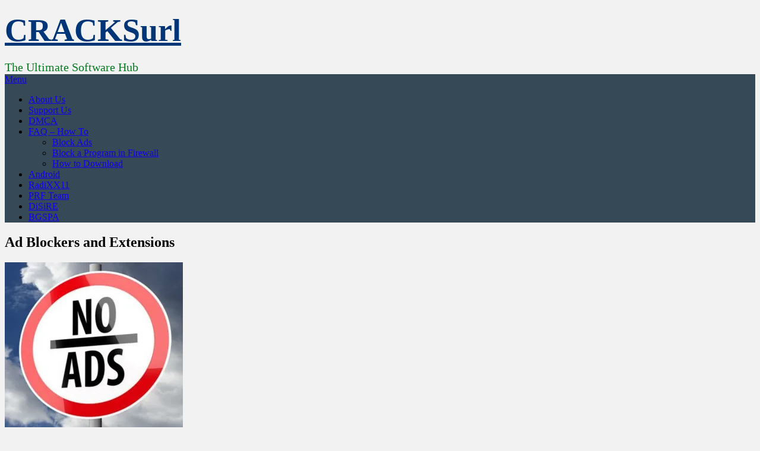

--- FILE ---
content_type: text/html; charset=UTF-8
request_url: https://cracksurl.com/ad-blockers-and-extensions/
body_size: 74152
content:
<!DOCTYPE html><html lang="en-GB"><head><script data-no-optimize="1">var litespeed_docref=sessionStorage.getItem("litespeed_docref");litespeed_docref&&(Object.defineProperty(document,"referrer",{get:function(){return litespeed_docref}}),sessionStorage.removeItem("litespeed_docref"));</script> <meta charset="UTF-8"><meta name="viewport" content="width=device-width, initial-scale=1"><link rel="profile" href="http://gmpg.org/xfn/11"><link rel="pingback" href="https://cracksurl.com/xmlrpc.php"><meta name='robots' content='index, follow, max-image-preview:large, max-snippet:-1, max-video-preview:-1' /><title>Ad Blockers and Extensions | CRACKSurl</title><link rel="canonical" href="https://cracksurl.com/ad-blockers-and-extensions/" /><meta property="og:locale" content="en_GB" /><meta property="og:type" content="article" /><meta property="og:title" content="Ad Blockers and Extensions | CRACKSurl" /><meta property="og:description" content="How do Ad Blockers and Extensions Work? Ad blockers are applications (plugins or browser extensions) that remove or alter advertising [&hellip;]" /><meta property="og:url" content="https://cracksurl.com/ad-blockers-and-extensions/" /><meta property="og:site_name" content="CRACKSurl" /><meta property="article:modified_time" content="2023-03-24T05:21:07+00:00" /><meta property="og:image" content="https://cracksurl.com/wp-content/uploads/2019/03/Ad-Blockers.jpg" /><meta name="twitter:card" content="summary_large_image" /><meta name="twitter:site" content="@CRACKSurl" /><meta name="twitter:label1" content="Estimated reading time" /><meta name="twitter:data1" content="2 minutes" /> <script type="application/ld+json" class="yoast-schema-graph">{"@context":"https://schema.org","@graph":[{"@type":"WebPage","@id":"https://cracksurl.com/ad-blockers-and-extensions/","url":"https://cracksurl.com/ad-blockers-and-extensions/","name":"Ad Blockers and Extensions | CRACKSurl","isPartOf":{"@id":"https://cracksurl.com/#website"},"primaryImageOfPage":{"@id":"https://cracksurl.com/ad-blockers-and-extensions/#primaryimage"},"image":{"@id":"https://cracksurl.com/ad-blockers-and-extensions/#primaryimage"},"thumbnailUrl":"https://cracksurl.com/wp-content/uploads/2019/03/Ad-Blockers.jpg","datePublished":"2019-03-21T05:59:55+00:00","dateModified":"2023-03-24T05:21:07+00:00","breadcrumb":{"@id":"https://cracksurl.com/ad-blockers-and-extensions/#breadcrumb"},"inLanguage":"en-GB","potentialAction":[{"@type":"ReadAction","target":["https://cracksurl.com/ad-blockers-and-extensions/"]}]},{"@type":"ImageObject","inLanguage":"en-GB","@id":"https://cracksurl.com/ad-blockers-and-extensions/#primaryimage","url":"https://cracksurl.com/wp-content/uploads/2019/03/Ad-Blockers.jpg","contentUrl":"https://cracksurl.com/wp-content/uploads/2019/03/Ad-Blockers.jpg"},{"@type":"BreadcrumbList","@id":"https://cracksurl.com/ad-blockers-and-extensions/#breadcrumb","itemListElement":[{"@type":"ListItem","position":1,"name":"Home","item":"https://cracksurl.com/"},{"@type":"ListItem","position":2,"name":"Ad Blockers and Extensions"}]},{"@type":"WebSite","@id":"https://cracksurl.com/#website","url":"https://cracksurl.com/","name":"AppsURL","description":"The Ultimate Software Hub","publisher":{"@id":"https://cracksurl.com/#/schema/person/ad1bfba6a9befbf2c21c18bc4981e732"},"potentialAction":[{"@type":"SearchAction","target":{"@type":"EntryPoint","urlTemplate":"https://cracksurl.com/?s={search_term_string}"},"query-input":{"@type":"PropertyValueSpecification","valueRequired":true,"valueName":"search_term_string"}}],"inLanguage":"en-GB"},{"@type":["Person","Organization"],"@id":"https://cracksurl.com/#/schema/person/ad1bfba6a9befbf2c21c18bc4981e732","name":"CRACKSurl","image":{"@type":"ImageObject","inLanguage":"en-GB","@id":"https://cracksurl.com/#/schema/person/image/","url":"https://cracksurl.com/wp-content/uploads/2021/12/cracksurl.png","contentUrl":"https://cracksurl.com/wp-content/uploads/2021/12/cracksurl.png","width":96,"height":96,"caption":"CRACKSurl"},"logo":{"@id":"https://cracksurl.com/#/schema/person/image/"},"sameAs":["https://cracksurl.com","https://x.com/CRACKSurl"]}]}</script> <link rel='dns-prefetch' href='//secure.gravatar.com' /><link rel='dns-prefetch' href='//stats.wp.com' /><link rel='dns-prefetch' href='//fonts.googleapis.com' /><link rel='dns-prefetch' href='//v0.wordpress.com' /><link rel='preconnect' href='//c0.wp.com' /><link rel='preconnect' href='//i0.wp.com' /><link rel="alternate" type="application/rss+xml" title="CRACKSurl &raquo; Feed" href="https://cracksurl.com/feed/" /><link rel="alternate" type="application/rss+xml" title="CRACKSurl &raquo; Comments Feed" href="https://cracksurl.com/comments/feed/" /><link rel="alternate" title="oEmbed (JSON)" type="application/json+oembed" href="https://cracksurl.com/wp-json/oembed/1.0/embed?url=https%3A%2F%2Fcracksurl.com%2Fad-blockers-and-extensions%2F" /><link rel="alternate" title="oEmbed (XML)" type="text/xml+oembed" href="https://cracksurl.com/wp-json/oembed/1.0/embed?url=https%3A%2F%2Fcracksurl.com%2Fad-blockers-and-extensions%2F&#038;format=xml" /><style id='wp-img-auto-sizes-contain-inline-css' type='text/css'>img:is([sizes=auto i],[sizes^="auto," i]){contain-intrinsic-size:3000px 1500px}
/*# sourceURL=wp-img-auto-sizes-contain-inline-css */</style><link data-optimized="2" rel="stylesheet" href="https://cracksurl.com/wp-content/litespeed/ucss/55f2b089fc50f1fd502a122344bfc064.css?ver=3176c" /><link rel='stylesheet' id='wp-block-library-css' href='https://c0.wp.com/c/6.9/wp-includes/css/dist/block-library/style.min.css' type='text/css' media='all' /><style id='global-styles-inline-css' type='text/css'>:root{--wp--preset--aspect-ratio--square: 1;--wp--preset--aspect-ratio--4-3: 4/3;--wp--preset--aspect-ratio--3-4: 3/4;--wp--preset--aspect-ratio--3-2: 3/2;--wp--preset--aspect-ratio--2-3: 2/3;--wp--preset--aspect-ratio--16-9: 16/9;--wp--preset--aspect-ratio--9-16: 9/16;--wp--preset--color--black: #000000;--wp--preset--color--cyan-bluish-gray: #abb8c3;--wp--preset--color--white: #ffffff;--wp--preset--color--pale-pink: #f78da7;--wp--preset--color--vivid-red: #cf2e2e;--wp--preset--color--luminous-vivid-orange: #ff6900;--wp--preset--color--luminous-vivid-amber: #fcb900;--wp--preset--color--light-green-cyan: #7bdcb5;--wp--preset--color--vivid-green-cyan: #00d084;--wp--preset--color--pale-cyan-blue: #8ed1fc;--wp--preset--color--vivid-cyan-blue: #0693e3;--wp--preset--color--vivid-purple: #9b51e0;--wp--preset--gradient--vivid-cyan-blue-to-vivid-purple: linear-gradient(135deg,rgb(6,147,227) 0%,rgb(155,81,224) 100%);--wp--preset--gradient--light-green-cyan-to-vivid-green-cyan: linear-gradient(135deg,rgb(122,220,180) 0%,rgb(0,208,130) 100%);--wp--preset--gradient--luminous-vivid-amber-to-luminous-vivid-orange: linear-gradient(135deg,rgb(252,185,0) 0%,rgb(255,105,0) 100%);--wp--preset--gradient--luminous-vivid-orange-to-vivid-red: linear-gradient(135deg,rgb(255,105,0) 0%,rgb(207,46,46) 100%);--wp--preset--gradient--very-light-gray-to-cyan-bluish-gray: linear-gradient(135deg,rgb(238,238,238) 0%,rgb(169,184,195) 100%);--wp--preset--gradient--cool-to-warm-spectrum: linear-gradient(135deg,rgb(74,234,220) 0%,rgb(151,120,209) 20%,rgb(207,42,186) 40%,rgb(238,44,130) 60%,rgb(251,105,98) 80%,rgb(254,248,76) 100%);--wp--preset--gradient--blush-light-purple: linear-gradient(135deg,rgb(255,206,236) 0%,rgb(152,150,240) 100%);--wp--preset--gradient--blush-bordeaux: linear-gradient(135deg,rgb(254,205,165) 0%,rgb(254,45,45) 50%,rgb(107,0,62) 100%);--wp--preset--gradient--luminous-dusk: linear-gradient(135deg,rgb(255,203,112) 0%,rgb(199,81,192) 50%,rgb(65,88,208) 100%);--wp--preset--gradient--pale-ocean: linear-gradient(135deg,rgb(255,245,203) 0%,rgb(182,227,212) 50%,rgb(51,167,181) 100%);--wp--preset--gradient--electric-grass: linear-gradient(135deg,rgb(202,248,128) 0%,rgb(113,206,126) 100%);--wp--preset--gradient--midnight: linear-gradient(135deg,rgb(2,3,129) 0%,rgb(40,116,252) 100%);--wp--preset--font-size--small: 13px;--wp--preset--font-size--medium: 20px;--wp--preset--font-size--large: 36px;--wp--preset--font-size--x-large: 42px;--wp--preset--font-family--albert-sans: 'Albert Sans', sans-serif;--wp--preset--font-family--alegreya: Alegreya, serif;--wp--preset--font-family--arvo: Arvo, serif;--wp--preset--font-family--bodoni-moda: 'Bodoni Moda', serif;--wp--preset--font-family--bricolage-grotesque: 'Bricolage Grotesque', sans-serif;--wp--preset--font-family--cabin: Cabin, sans-serif;--wp--preset--font-family--chivo: Chivo, sans-serif;--wp--preset--font-family--commissioner: Commissioner, sans-serif;--wp--preset--font-family--cormorant: Cormorant, serif;--wp--preset--font-family--courier-prime: 'Courier Prime', monospace;--wp--preset--font-family--crimson-pro: 'Crimson Pro', serif;--wp--preset--font-family--dm-mono: 'DM Mono', monospace;--wp--preset--font-family--dm-sans: 'DM Sans', sans-serif;--wp--preset--font-family--dm-serif-display: 'DM Serif Display', serif;--wp--preset--font-family--domine: Domine, serif;--wp--preset--font-family--eb-garamond: 'EB Garamond', serif;--wp--preset--font-family--epilogue: Epilogue, sans-serif;--wp--preset--font-family--fahkwang: Fahkwang, sans-serif;--wp--preset--font-family--figtree: Figtree, sans-serif;--wp--preset--font-family--fira-sans: 'Fira Sans', sans-serif;--wp--preset--font-family--fjalla-one: 'Fjalla One', sans-serif;--wp--preset--font-family--fraunces: Fraunces, serif;--wp--preset--font-family--gabarito: Gabarito, system-ui;--wp--preset--font-family--ibm-plex-mono: 'IBM Plex Mono', monospace;--wp--preset--font-family--ibm-plex-sans: 'IBM Plex Sans', sans-serif;--wp--preset--font-family--ibarra-real-nova: 'Ibarra Real Nova', serif;--wp--preset--font-family--instrument-serif: 'Instrument Serif', serif;--wp--preset--font-family--inter: Inter, sans-serif;--wp--preset--font-family--josefin-sans: 'Josefin Sans', sans-serif;--wp--preset--font-family--jost: Jost, sans-serif;--wp--preset--font-family--libre-baskerville: 'Libre Baskerville', serif;--wp--preset--font-family--libre-franklin: 'Libre Franklin', sans-serif;--wp--preset--font-family--literata: Literata, serif;--wp--preset--font-family--lora: Lora, serif;--wp--preset--font-family--merriweather: Merriweather, serif;--wp--preset--font-family--montserrat: Montserrat, sans-serif;--wp--preset--font-family--newsreader: Newsreader, serif;--wp--preset--font-family--noto-sans-mono: 'Noto Sans Mono', sans-serif;--wp--preset--font-family--nunito: Nunito, sans-serif;--wp--preset--font-family--open-sans: 'Open Sans', sans-serif;--wp--preset--font-family--overpass: Overpass, sans-serif;--wp--preset--font-family--pt-serif: 'PT Serif', serif;--wp--preset--font-family--petrona: Petrona, serif;--wp--preset--font-family--piazzolla: Piazzolla, serif;--wp--preset--font-family--playfair-display: 'Playfair Display', serif;--wp--preset--font-family--plus-jakarta-sans: 'Plus Jakarta Sans', sans-serif;--wp--preset--font-family--poppins: Poppins, sans-serif;--wp--preset--font-family--raleway: Raleway, sans-serif;--wp--preset--font-family--roboto: Roboto, sans-serif;--wp--preset--font-family--roboto-slab: 'Roboto Slab', serif;--wp--preset--font-family--rubik: Rubik, sans-serif;--wp--preset--font-family--rufina: Rufina, serif;--wp--preset--font-family--sora: Sora, sans-serif;--wp--preset--font-family--source-sans-3: 'Source Sans 3', sans-serif;--wp--preset--font-family--source-serif-4: 'Source Serif 4', serif;--wp--preset--font-family--space-mono: 'Space Mono', monospace;--wp--preset--font-family--syne: Syne, sans-serif;--wp--preset--font-family--texturina: Texturina, serif;--wp--preset--font-family--urbanist: Urbanist, sans-serif;--wp--preset--font-family--work-sans: 'Work Sans', sans-serif;--wp--preset--spacing--20: 0.44rem;--wp--preset--spacing--30: 0.67rem;--wp--preset--spacing--40: 1rem;--wp--preset--spacing--50: 1.5rem;--wp--preset--spacing--60: 2.25rem;--wp--preset--spacing--70: 3.38rem;--wp--preset--spacing--80: 5.06rem;--wp--preset--shadow--natural: 6px 6px 9px rgba(0, 0, 0, 0.2);--wp--preset--shadow--deep: 12px 12px 50px rgba(0, 0, 0, 0.4);--wp--preset--shadow--sharp: 6px 6px 0px rgba(0, 0, 0, 0.2);--wp--preset--shadow--outlined: 6px 6px 0px -3px rgb(255, 255, 255), 6px 6px rgb(0, 0, 0);--wp--preset--shadow--crisp: 6px 6px 0px rgb(0, 0, 0);}:where(.is-layout-flex){gap: 0.5em;}:where(.is-layout-grid){gap: 0.5em;}body .is-layout-flex{display: flex;}.is-layout-flex{flex-wrap: wrap;align-items: center;}.is-layout-flex > :is(*, div){margin: 0;}body .is-layout-grid{display: grid;}.is-layout-grid > :is(*, div){margin: 0;}:where(.wp-block-columns.is-layout-flex){gap: 2em;}:where(.wp-block-columns.is-layout-grid){gap: 2em;}:where(.wp-block-post-template.is-layout-flex){gap: 1.25em;}:where(.wp-block-post-template.is-layout-grid){gap: 1.25em;}.has-black-color{color: var(--wp--preset--color--black) !important;}.has-cyan-bluish-gray-color{color: var(--wp--preset--color--cyan-bluish-gray) !important;}.has-white-color{color: var(--wp--preset--color--white) !important;}.has-pale-pink-color{color: var(--wp--preset--color--pale-pink) !important;}.has-vivid-red-color{color: var(--wp--preset--color--vivid-red) !important;}.has-luminous-vivid-orange-color{color: var(--wp--preset--color--luminous-vivid-orange) !important;}.has-luminous-vivid-amber-color{color: var(--wp--preset--color--luminous-vivid-amber) !important;}.has-light-green-cyan-color{color: var(--wp--preset--color--light-green-cyan) !important;}.has-vivid-green-cyan-color{color: var(--wp--preset--color--vivid-green-cyan) !important;}.has-pale-cyan-blue-color{color: var(--wp--preset--color--pale-cyan-blue) !important;}.has-vivid-cyan-blue-color{color: var(--wp--preset--color--vivid-cyan-blue) !important;}.has-vivid-purple-color{color: var(--wp--preset--color--vivid-purple) !important;}.has-black-background-color{background-color: var(--wp--preset--color--black) !important;}.has-cyan-bluish-gray-background-color{background-color: var(--wp--preset--color--cyan-bluish-gray) !important;}.has-white-background-color{background-color: var(--wp--preset--color--white) !important;}.has-pale-pink-background-color{background-color: var(--wp--preset--color--pale-pink) !important;}.has-vivid-red-background-color{background-color: var(--wp--preset--color--vivid-red) !important;}.has-luminous-vivid-orange-background-color{background-color: var(--wp--preset--color--luminous-vivid-orange) !important;}.has-luminous-vivid-amber-background-color{background-color: var(--wp--preset--color--luminous-vivid-amber) !important;}.has-light-green-cyan-background-color{background-color: var(--wp--preset--color--light-green-cyan) !important;}.has-vivid-green-cyan-background-color{background-color: var(--wp--preset--color--vivid-green-cyan) !important;}.has-pale-cyan-blue-background-color{background-color: var(--wp--preset--color--pale-cyan-blue) !important;}.has-vivid-cyan-blue-background-color{background-color: var(--wp--preset--color--vivid-cyan-blue) !important;}.has-vivid-purple-background-color{background-color: var(--wp--preset--color--vivid-purple) !important;}.has-black-border-color{border-color: var(--wp--preset--color--black) !important;}.has-cyan-bluish-gray-border-color{border-color: var(--wp--preset--color--cyan-bluish-gray) !important;}.has-white-border-color{border-color: var(--wp--preset--color--white) !important;}.has-pale-pink-border-color{border-color: var(--wp--preset--color--pale-pink) !important;}.has-vivid-red-border-color{border-color: var(--wp--preset--color--vivid-red) !important;}.has-luminous-vivid-orange-border-color{border-color: var(--wp--preset--color--luminous-vivid-orange) !important;}.has-luminous-vivid-amber-border-color{border-color: var(--wp--preset--color--luminous-vivid-amber) !important;}.has-light-green-cyan-border-color{border-color: var(--wp--preset--color--light-green-cyan) !important;}.has-vivid-green-cyan-border-color{border-color: var(--wp--preset--color--vivid-green-cyan) !important;}.has-pale-cyan-blue-border-color{border-color: var(--wp--preset--color--pale-cyan-blue) !important;}.has-vivid-cyan-blue-border-color{border-color: var(--wp--preset--color--vivid-cyan-blue) !important;}.has-vivid-purple-border-color{border-color: var(--wp--preset--color--vivid-purple) !important;}.has-vivid-cyan-blue-to-vivid-purple-gradient-background{background: var(--wp--preset--gradient--vivid-cyan-blue-to-vivid-purple) !important;}.has-light-green-cyan-to-vivid-green-cyan-gradient-background{background: var(--wp--preset--gradient--light-green-cyan-to-vivid-green-cyan) !important;}.has-luminous-vivid-amber-to-luminous-vivid-orange-gradient-background{background: var(--wp--preset--gradient--luminous-vivid-amber-to-luminous-vivid-orange) !important;}.has-luminous-vivid-orange-to-vivid-red-gradient-background{background: var(--wp--preset--gradient--luminous-vivid-orange-to-vivid-red) !important;}.has-very-light-gray-to-cyan-bluish-gray-gradient-background{background: var(--wp--preset--gradient--very-light-gray-to-cyan-bluish-gray) !important;}.has-cool-to-warm-spectrum-gradient-background{background: var(--wp--preset--gradient--cool-to-warm-spectrum) !important;}.has-blush-light-purple-gradient-background{background: var(--wp--preset--gradient--blush-light-purple) !important;}.has-blush-bordeaux-gradient-background{background: var(--wp--preset--gradient--blush-bordeaux) !important;}.has-luminous-dusk-gradient-background{background: var(--wp--preset--gradient--luminous-dusk) !important;}.has-pale-ocean-gradient-background{background: var(--wp--preset--gradient--pale-ocean) !important;}.has-electric-grass-gradient-background{background: var(--wp--preset--gradient--electric-grass) !important;}.has-midnight-gradient-background{background: var(--wp--preset--gradient--midnight) !important;}.has-small-font-size{font-size: var(--wp--preset--font-size--small) !important;}.has-medium-font-size{font-size: var(--wp--preset--font-size--medium) !important;}.has-large-font-size{font-size: var(--wp--preset--font-size--large) !important;}.has-x-large-font-size{font-size: var(--wp--preset--font-size--x-large) !important;}.has-albert-sans-font-family{font-family: var(--wp--preset--font-family--albert-sans) !important;}.has-alegreya-font-family{font-family: var(--wp--preset--font-family--alegreya) !important;}.has-arvo-font-family{font-family: var(--wp--preset--font-family--arvo) !important;}.has-bodoni-moda-font-family{font-family: var(--wp--preset--font-family--bodoni-moda) !important;}.has-bricolage-grotesque-font-family{font-family: var(--wp--preset--font-family--bricolage-grotesque) !important;}.has-cabin-font-family{font-family: var(--wp--preset--font-family--cabin) !important;}.has-chivo-font-family{font-family: var(--wp--preset--font-family--chivo) !important;}.has-commissioner-font-family{font-family: var(--wp--preset--font-family--commissioner) !important;}.has-cormorant-font-family{font-family: var(--wp--preset--font-family--cormorant) !important;}.has-courier-prime-font-family{font-family: var(--wp--preset--font-family--courier-prime) !important;}.has-crimson-pro-font-family{font-family: var(--wp--preset--font-family--crimson-pro) !important;}.has-dm-mono-font-family{font-family: var(--wp--preset--font-family--dm-mono) !important;}.has-dm-sans-font-family{font-family: var(--wp--preset--font-family--dm-sans) !important;}.has-dm-serif-display-font-family{font-family: var(--wp--preset--font-family--dm-serif-display) !important;}.has-domine-font-family{font-family: var(--wp--preset--font-family--domine) !important;}.has-eb-garamond-font-family{font-family: var(--wp--preset--font-family--eb-garamond) !important;}.has-epilogue-font-family{font-family: var(--wp--preset--font-family--epilogue) !important;}.has-fahkwang-font-family{font-family: var(--wp--preset--font-family--fahkwang) !important;}.has-figtree-font-family{font-family: var(--wp--preset--font-family--figtree) !important;}.has-fira-sans-font-family{font-family: var(--wp--preset--font-family--fira-sans) !important;}.has-fjalla-one-font-family{font-family: var(--wp--preset--font-family--fjalla-one) !important;}.has-fraunces-font-family{font-family: var(--wp--preset--font-family--fraunces) !important;}.has-gabarito-font-family{font-family: var(--wp--preset--font-family--gabarito) !important;}.has-ibm-plex-mono-font-family{font-family: var(--wp--preset--font-family--ibm-plex-mono) !important;}.has-ibm-plex-sans-font-family{font-family: var(--wp--preset--font-family--ibm-plex-sans) !important;}.has-ibarra-real-nova-font-family{font-family: var(--wp--preset--font-family--ibarra-real-nova) !important;}.has-instrument-serif-font-family{font-family: var(--wp--preset--font-family--instrument-serif) !important;}.has-inter-font-family{font-family: var(--wp--preset--font-family--inter) !important;}.has-josefin-sans-font-family{font-family: var(--wp--preset--font-family--josefin-sans) !important;}.has-jost-font-family{font-family: var(--wp--preset--font-family--jost) !important;}.has-libre-baskerville-font-family{font-family: var(--wp--preset--font-family--libre-baskerville) !important;}.has-libre-franklin-font-family{font-family: var(--wp--preset--font-family--libre-franklin) !important;}.has-literata-font-family{font-family: var(--wp--preset--font-family--literata) !important;}.has-lora-font-family{font-family: var(--wp--preset--font-family--lora) !important;}.has-merriweather-font-family{font-family: var(--wp--preset--font-family--merriweather) !important;}.has-montserrat-font-family{font-family: var(--wp--preset--font-family--montserrat) !important;}.has-newsreader-font-family{font-family: var(--wp--preset--font-family--newsreader) !important;}.has-noto-sans-mono-font-family{font-family: var(--wp--preset--font-family--noto-sans-mono) !important;}.has-nunito-font-family{font-family: var(--wp--preset--font-family--nunito) !important;}.has-open-sans-font-family{font-family: var(--wp--preset--font-family--open-sans) !important;}.has-overpass-font-family{font-family: var(--wp--preset--font-family--overpass) !important;}.has-pt-serif-font-family{font-family: var(--wp--preset--font-family--pt-serif) !important;}.has-petrona-font-family{font-family: var(--wp--preset--font-family--petrona) !important;}.has-piazzolla-font-family{font-family: var(--wp--preset--font-family--piazzolla) !important;}.has-playfair-display-font-family{font-family: var(--wp--preset--font-family--playfair-display) !important;}.has-plus-jakarta-sans-font-family{font-family: var(--wp--preset--font-family--plus-jakarta-sans) !important;}.has-poppins-font-family{font-family: var(--wp--preset--font-family--poppins) !important;}.has-raleway-font-family{font-family: var(--wp--preset--font-family--raleway) !important;}.has-roboto-font-family{font-family: var(--wp--preset--font-family--roboto) !important;}.has-roboto-slab-font-family{font-family: var(--wp--preset--font-family--roboto-slab) !important;}.has-rubik-font-family{font-family: var(--wp--preset--font-family--rubik) !important;}.has-rufina-font-family{font-family: var(--wp--preset--font-family--rufina) !important;}.has-sora-font-family{font-family: var(--wp--preset--font-family--sora) !important;}.has-source-sans-3-font-family{font-family: var(--wp--preset--font-family--source-sans-3) !important;}.has-source-serif-4-font-family{font-family: var(--wp--preset--font-family--source-serif-4) !important;}.has-space-mono-font-family{font-family: var(--wp--preset--font-family--space-mono) !important;}.has-syne-font-family{font-family: var(--wp--preset--font-family--syne) !important;}.has-texturina-font-family{font-family: var(--wp--preset--font-family--texturina) !important;}.has-urbanist-font-family{font-family: var(--wp--preset--font-family--urbanist) !important;}.has-work-sans-font-family{font-family: var(--wp--preset--font-family--work-sans) !important;}
/*# sourceURL=global-styles-inline-css */</style><style id='classic-theme-styles-inline-css' type='text/css'>/*! This file is auto-generated */
.wp-block-button__link{color:#fff;background-color:#32373c;border-radius:9999px;box-shadow:none;text-decoration:none;padding:calc(.667em + 2px) calc(1.333em + 2px);font-size:1.125em}.wp-block-file__button{background:#32373c;color:#fff;text-decoration:none}
/*# sourceURL=/wp-includes/css/classic-themes.min.css */</style><style id='dominant-color-styles-inline-css' type='text/css'>img[data-dominant-color]:not(.has-transparency) { background-color: var(--dominant-color); }
/*# sourceURL=dominant-color-styles-inline-css */</style><link rel='stylesheet' id='dashicons-css' href='https://c0.wp.com/c/6.9/wp-includes/css/dashicons.min.css' type='text/css' media='all' /><style id='ribbon-lite-style-inline-css' type='text/css'>#site-header { background-image: url(''); }
        #tabber .inside li .meta b,footer .widget li a:hover,.fn a,.reply a,#tabber .inside li div.info .entry-title a:hover, #navigation ul ul a:hover,.single_post a, a:hover, .sidebar.c-4-12 .textwidget a, #site-footer .textwidget a, #commentform a, #tabber .inside li a, .copyrights a:hover, a, .sidebar.c-4-12 a:hover, .top a:hover, footer .tagcloud a:hover { color: #1000f2; }

        .nav-previous a:hover, .nav-next a:hover, #commentform input#submit, #searchform input[type='submit'], .home_menu_item, .primary-navigation a:hover, .post-date-ribbon, .currenttext, .pagination a:hover, .readMore a, .mts-subscribe input[type='submit'], .pagination .current, .woocommerce nav.woocommerce-pagination ul li a:focus, .woocommerce nav.woocommerce-pagination ul li a:hover, .woocommerce nav.woocommerce-pagination ul li span.current, .woocommerce-product-search input[type="submit"], .woocommerce a.button, .woocommerce-page a.button, .woocommerce button.button, .woocommerce-page button.button, .woocommerce input.button, .woocommerce-page input.button, .woocommerce #respond input#submit, .woocommerce-page #respond input#submit, .woocommerce #content input.button, .woocommerce-page #content input.button { background-color: #1000f2; }

        .woocommerce nav.woocommerce-pagination ul li span.current, .woocommerce-page nav.woocommerce-pagination ul li span.current, .woocommerce #content nav.woocommerce-pagination ul li span.current, .woocommerce-page #content nav.woocommerce-pagination ul li span.current, .woocommerce nav.woocommerce-pagination ul li a:hover, .woocommerce-page nav.woocommerce-pagination ul li a:hover, .woocommerce #content nav.woocommerce-pagination ul li a:hover, .woocommerce-page #content nav.woocommerce-pagination ul li a:hover, .woocommerce nav.woocommerce-pagination ul li a:focus, .woocommerce-page nav.woocommerce-pagination ul li a:focus, .woocommerce #content nav.woocommerce-pagination ul li a:focus, .woocommerce-page #content nav.woocommerce-pagination ul li a:focus, .pagination .current, .tagcloud a { border-color: #1000f2; }
        .corner { border-color: transparent transparent #1000f2 transparent;}

        .primary-navigation, footer, .readMore a:hover, #commentform input#submit:hover, .featured-thumbnail .latestPost-review-wrapper { background-color: #364956; }
			
/*# sourceURL=ribbon-lite-style-inline-css */</style><link rel='stylesheet' id='jetpack-subscriptions-css' href='https://c0.wp.com/p/jetpack/15.3.1/_inc/build/subscriptions/subscriptions.min.css' type='text/css' media='all' /><link rel='stylesheet' id='sharedaddy-css' href='https://c0.wp.com/p/jetpack/15.3.1/modules/sharedaddy/sharing.css' type='text/css' media='all' /><link rel='stylesheet' id='social-logos-css' href='https://c0.wp.com/p/jetpack/15.3.1/_inc/social-logos/social-logos.min.css' type='text/css' media='all' /> <script id="charitable-sessions-js-extra" type="litespeed/javascript">var CHARITABLE_SESSION={"ajaxurl":"https://cracksurl.com/wp-admin/admin-ajax.php","id":"","cookie_name":"charitable_session","expiration":"86400","expiration_variant":"82800","secure":"","cookie_path":"/","cookie_domain":"","generated_id":"359fc5f116132ae0def1421f097fe966","disable_cookie":""}</script> <script type="litespeed/javascript" data-src="https://c0.wp.com/c/6.9/wp-includes/js/jquery/jquery.min.js" id="jquery-core-js"></script> <script type="litespeed/javascript" data-src="https://c0.wp.com/c/6.9/wp-includes/js/jquery/jquery-migrate.min.js" id="jquery-migrate-js"></script> <link rel="https://api.w.org/" href="https://cracksurl.com/wp-json/" /><link rel="alternate" title="JSON" type="application/json" href="https://cracksurl.com/wp-json/wp/v2/pages/5953" /><link rel="EditURI" type="application/rsd+xml" title="RSD" href="https://cracksurl.com/xmlrpc.php?rsd" /><meta name="generator" content="WordPress 6.9" /><link rel='shortlink' href='https://wp.me/PclKgt-1y1' /><meta name="generator" content="dominant-color-images 1.2.0"><meta name="generator" content="webp-uploads 2.6.0"><style>img#wpstats{display:none}</style><style id="charitable-highlight-colour-styles">.campaign-raised .amount,.campaign-figures .amount,.donors-count,.time-left,.charitable-form-field a:not(.button),.charitable-form-fields .charitable-fieldset a:not(.button),.charitable-notice,.charitable-notice .errors a {color:;}#charitable-donation-form .charitable-notice {border-color:;}.campaign-progress-bar .bar,.donate-button,.charitable-donation-form .donation-amount.selected,.charitable-donation-amount-form .donation-amount.selected { background-color:#f89d35; }.charitable-donation-form .donation-amount.selected,.charitable-donation-amount-form .donation-amount.selected,.charitable-notice,.charitable-drag-drop-images li:hover a.remove-image,.supports-drag-drop .charitable-drag-drop-dropzone.drag-over { border-color:#f89d35; }</style><style type="text/css">.recentcomments a{display:inline !important;padding:0 !important;margin:0 !important;}</style><style type="text/css">.site-title a,
		.site-description {
			color: #01005e;
		}</style><style type="text/css" id="custom-background-css">body.custom-background { background-color: #f2f2f2; background-image: url("https://cracksurl.com/wp-content/uploads/2025/07/Copilot_.avif"); background-position: center center; background-size: cover; background-repeat: no-repeat; background-attachment: fixed; }</style><link rel="amphtml" href="https://cracksurl.com/ad-blockers-and-extensions/?amp"><link rel="icon" href="https://i0.wp.com/cracksurl.com/wp-content/uploads/2023/01/cropped-cr-icon.png?fit=32%2C32&#038;ssl=1" sizes="32x32" /><link rel="icon" href="https://i0.wp.com/cracksurl.com/wp-content/uploads/2023/01/cropped-cr-icon.png?fit=192%2C192&#038;ssl=1" sizes="192x192" /><link rel="apple-touch-icon" href="https://i0.wp.com/cracksurl.com/wp-content/uploads/2023/01/cropped-cr-icon.png?fit=180%2C180&#038;ssl=1" /><meta name="msapplication-TileImage" content="https://i0.wp.com/cracksurl.com/wp-content/uploads/2023/01/cropped-cr-icon.png?fit=270%2C270&#038;ssl=1" /><style type="text/css" id="wp-custom-css">.comment-form-url { display: none; }
.bypostauthor {border-right: 8px solid #428bca; ;font-weight:bold; font-style:italic; color:#508fe6;  background-color: #e7f8fb;}
.comment {font-size: 12px; }
#comments .avatar { float:left; margin-right:5px; }
.comment-author { font-weight:bold; color: #ae0057; }
.widget_top-posts li{border-bottom: 1.2px dotted #669cba; padding-bottom:1px; padding-top: 1px; padding: 3px; font-weight: bold; color: #0000a0;}
#logo a {color: #003577;  font-size: 3.4rem;}
.site-description {font-size: 1.25rem; color: #077c22; font-family:sans-serif, font-style:bold }
.pagination .page-numbers:hover, .pagination .pagelink:hover, .pagination .current, .pagination .current:hover, .entry-content .pagelink, .entry-content .pagelink:hover, .entry-content a .pagelink { background: #000000; }
.widget_recent_entries li:hover { color: #ffff00 }
.recentcomments .comment-author-link, .rc-author { color: #f4511e; text-transform: none; font-weight: bold;}
.widget_recent_entries li{border-bottom: 1.2px dotted #669cba; padding-bottom:1px; padding-top: 1px; padding: 3px; font-weight: bold;}
.widget_recent_entries li:hover { color: #0606c9 }
h3, a:hover { color: #0050ba; }  a:hover { text-decoration: underline;} a:active { text-decoration: underline; }
pre { padding: 1.5rem; white-space: pre-wrap; font-weight:bold; color: #5e0794; }
pre, code { border: 3px solid #cf00a5;}
a:hover {font-size:110%;}
.single_post a:link { color: #0000a0;font-weight:bold;}
.single_post a:hover { color: #1a7b26; }
#wp-calendar a:hover {font-size:150%;}
#wp-calendar caption { border: 2px solid white; padding: 10px 20px; text-align: center;} 
#wp-calendar a:link, a:visited {text-decoration: underline; font-weight: bold;}
#wp-calendar a:hover {color:red;}
.readMore a:link, a:visited {text-decoration: none; font-weight: bold; }
.readMore a {color:white;}
.pagination .current {font-weight: bold;}
.pagination a:hover {font-size:120%; font-weight: bold;}
#featured-thumbnail { width: auto; margin: 0;}
#featured-thumbnail .attachment-featured { display: none; }
#featured-thumbnail .attachment-ribbon-lite-featured { margin-right: 20px !important; }
.featured-thumbnail img {width: auto;}
.widget-header { float: right; max-width: 600px; }
.single_post a:visited {color: #e66707;}</style><link rel='stylesheet' id='jetpack-top-posts-widget-css' href='https://c0.wp.com/p/jetpack/15.3.1/modules/widgets/top-posts/style.css' type='text/css' media='all' /></head><body class="wp-singular page-template-default page page-id-5953 custom-background wp-theme-ribbon-lite user-dashboard"><div class="main-container">
<a class="skip-link screen-reader-text" href="#content">Skip to content</a><header id="site-header" role="banner"><div class="container clear"><div class="site-branding"><h2 id="logo" class="site-title" itemprop="headline">
<a href="https://cracksurl.com">CRACKSurl</a></h2><div class="site-description">The Ultimate Software Hub</div></div></div><div class="primary-navigation">
<a href="#" id="pull" class="toggle-mobile-menu">Menu</a><div class="container clear"><nav id="navigation" class="primary-navigation mobile-menu-wrapper" role="navigation"><ul id="menu-menu-1" class="menu clearfix"><li id="menu-item-3375" class="menu-item menu-item-type-post_type menu-item-object-page menu-item-3375"><a href="https://cracksurl.com/about-us/">About Us</a></li><li id="menu-item-38199" class="menu-item menu-item-type-post_type menu-item-object-post menu-item-38199"><a href="https://cracksurl.com/fundraising-campaign-2026/">Support Us</a></li><li id="menu-item-48" class="menu-item menu-item-type-post_type menu-item-object-page menu-item-privacy-policy menu-item-48"><a rel="privacy-policy" href="https://cracksurl.com/disclaimer/">DMCA</a></li><li id="menu-item-2182" class="menu-item menu-item-type-custom menu-item-object-custom current-menu-ancestor current-menu-parent menu-item-has-children menu-item-2182"><a href="#">FAQ – How To</a><ul class="sub-menu"><li id="menu-item-5957" class="menu-item menu-item-type-post_type menu-item-object-page current-menu-item page_item page-item-5953 current_page_item menu-item-5957"><a href="https://cracksurl.com/ad-blockers-and-extensions/" aria-current="page">Block Ads</a></li><li id="menu-item-49" class="menu-item menu-item-type-post_type menu-item-object-page menu-item-49"><a href="https://cracksurl.com/how-to-block-programs-in-firewall/">Block a Program in Firewall</a></li><li id="menu-item-50" class="menu-item menu-item-type-post_type menu-item-object-page menu-item-50"><a href="https://cracksurl.com/how-to-download/">How to Download</a></li></ul></li><li id="menu-item-799" class="menu-item menu-item-type-taxonomy menu-item-object-category menu-item-799"><a href="https://cracksurl.com/category/android/">Android</a></li><li id="menu-item-18486" class="menu-item menu-item-type-custom menu-item-object-custom menu-item-18486"><a target="_blank" href="https://distro.cracksurl.com/radixx11-releases/">RadiXX11</a></li><li id="menu-item-24357" class="menu-item menu-item-type-custom menu-item-object-custom menu-item-24357"><a target="_blank" href="https://distro.cracksurl.com/team-prf/">PRF Team</a></li><li id="menu-item-26086" class="menu-item menu-item-type-custom menu-item-object-custom menu-item-26086"><a target="_blank" href="https://distro.cracksurl.com/disire-release/">DiSiRE</a></li><li id="menu-item-24674" class="menu-item menu-item-type-custom menu-item-object-custom menu-item-24674"><a target="_blank" href="https://distro.cracksurl.com/bgspa-release/">BGSPA</a></li></ul></nav></div></div></header><div id="page" class="single"><div class="content"><article class="article"><div id="content_box" ><div id="post-5953" class="g post post-5953 page type-page status-publish hentry"><div class="single_page single_post clear"><header><h1 class="title">Ad Blockers and Extensions</h1></header><div id="content" class="post-single-content box mark-links"><p><img data-lazyloaded="1" src="[data-uri]" data-recalc-dims="1" fetchpriority="high" decoding="async" class="size-full wp-image-5952 aligncenter" data-src="https://i0.wp.com/cracksurl.com/wp-content/uploads/2019/03/Ad-Blockers.jpg?resize=300%2C321&#038;ssl=1" alt="" width="300" height="321" /></p><p><strong>How do Ad Blockers and Extensions Work?</strong></p><p>Ad blockers are applications (plugins or browser extensions) that remove or alter advertising content on a webpage. While a webpage is loading, the ad blocker looks at the site&#8217;s scripts and compares them against a list of sites and scripts it was built to block. If it finds any, it blocks them.</p><p>Ad blockers are the obvious solution to removing unwanted ads on the web. Paid ad blockers are typically the best option if you want something that works the best, but many free ad blockers might just get the job done for you.</p><p style="text-align: left;">Are you tired of ads when browsing the internet?, please try one of the following Ad Blockers/Extensions to block ads on your browser.</p><p style="text-align: center;"><span style="background-color: #fff; border: 1px solid #002aff; display: inline-block; padding: 3px 10px; font-weight: bold; border-radius: 5px; font-size: 110%;"><a title=" How to Download" href="https://cracksurl.com/how-to-download/" target="_blank" rel="noopener">How to Download from CRACKSurl</a></span></p><p style="text-align: center;"><span style="background-color: #ffff00; border: 1px solid #002aff; display: inline-block; padding: 3px 10px; font-weight: bold; border-radius: 5px; font-size: 150%;"><a title=" Donate and Support Us" href="https://cracksurl.com/donation-campaign-2023/" target="_blank" rel="noopener">Donate Now &amp; Support Us </a></span></p><p><strong>Ad Blockers &amp; Browser Extensions:</strong></p><ul><li class="slideshow-title h1"><a href="https://href.li/?https://adblockplus.org/en/download" target="_blank" rel="noopener noreferrer">AdBlock Plus</a></li><li class="slideshow-title h1"><a href="https://href.li/?https://getadblock.com/" target="_blank" rel="noopener noreferrer">AdBlock</a></li><li class="slideshow-title h1"><a href="https://href.li/?https://adguard.com/en/adguard-browser-extension/overview.html" target="_blank" rel="noopener noreferrer">AdGuard AdBlocker</a></li><li class="slideshow-title h1"><a href="https://href.li/?https://github.com/gorhill/uBlock" target="_blank" rel="noopener noreferrer">uBlock Origin</a> <span style="color: #ff0000;">*Recommended</span></li><li class="slideshow-title h1"><a href="https://href.li/?https://adguard.com/" target="_blank" rel="noopener noreferrer">AdGuard</a></li><li class="slideshow-title h1"><a href="https://href.li/?https://www.opera.com/" target="_blank" rel="noopener noreferrer">Opera Browser</a></li><li><a href="https://href.li/?https://adblockultimate.net/" target="_blank" rel="noopener noreferrer"> AdBlocker Ultimate</a></li><li><a href="https://href.li/?https://fastforward.team/" target="_blank" rel="noopener noreferrer">FastForward</a></li></ul><p><span style="color: #ff0000;"><b>Important Notice:</b> </span> <em><span style="color: #000080;">You can use any ad blocker software to disable ads in CRACKSurl, but you remember one thing many sites are funded entirely by advertisements. One day it will be disappear if you still blocking ads on your favorite sites. Please support them by whitelisting your favorite websites. </span></em></p><div class="sharedaddy sd-sharing-enabled"><div class="robots-nocontent sd-block sd-social sd-social-icon sd-sharing"><h3 class="sd-title">Share this:</h3><div class="sd-content"><ul><li class="share-twitter"><a rel="nofollow noopener noreferrer"
data-shared="sharing-twitter-5953"
class="share-twitter sd-button share-icon no-text"
href="https://cracksurl.com/ad-blockers-and-extensions/?share=twitter"
target="_blank"
aria-labelledby="sharing-twitter-5953"
>
<span id="sharing-twitter-5953" hidden>Click to share on X (Opens in new window)</span>
<span>X</span>
</a></li><li class="share-facebook"><a rel="nofollow noopener noreferrer"
data-shared="sharing-facebook-5953"
class="share-facebook sd-button share-icon no-text"
href="https://cracksurl.com/ad-blockers-and-extensions/?share=facebook"
target="_blank"
aria-labelledby="sharing-facebook-5953"
>
<span id="sharing-facebook-5953" hidden>Click to share on Facebook (Opens in new window)</span>
<span>Facebook</span>
</a></li><li class="share-print"><a rel="nofollow noopener noreferrer"
data-shared="sharing-print-5953"
class="share-print sd-button share-icon no-text"
href="https://cracksurl.com/ad-blockers-and-extensions/#print?share=print"
target="_blank"
aria-labelledby="sharing-print-5953"
>
<span id="sharing-print-5953" hidden>Click to print (Opens in new window)</span>
<span>Print</span>
</a></li><li class="share-reddit"><a rel="nofollow noopener noreferrer"
data-shared="sharing-reddit-5953"
class="share-reddit sd-button share-icon no-text"
href="https://cracksurl.com/ad-blockers-and-extensions/?share=reddit"
target="_blank"
aria-labelledby="sharing-reddit-5953"
>
<span id="sharing-reddit-5953" hidden>Click to share on Reddit (Opens in new window)</span>
<span>Reddit</span>
</a></li><li class="share-telegram"><a rel="nofollow noopener noreferrer"
data-shared="sharing-telegram-5953"
class="share-telegram sd-button share-icon no-text"
href="https://cracksurl.com/ad-blockers-and-extensions/?share=telegram"
target="_blank"
aria-labelledby="sharing-telegram-5953"
>
<span id="sharing-telegram-5953" hidden>Click to share on Telegram (Opens in new window)</span>
<span>Telegram</span>
</a></li><li class="share-jetpack-whatsapp"><a rel="nofollow noopener noreferrer"
data-shared="sharing-whatsapp-5953"
class="share-jetpack-whatsapp sd-button share-icon no-text"
href="https://cracksurl.com/ad-blockers-and-extensions/?share=jetpack-whatsapp"
target="_blank"
aria-labelledby="sharing-whatsapp-5953"
>
<span id="sharing-whatsapp-5953" hidden>Click to share on WhatsApp (Opens in new window)</span>
<span>WhatsApp</span>
</a></li><li class="share-email"><a rel="nofollow noopener noreferrer"
data-shared="sharing-email-5953"
class="share-email sd-button share-icon no-text"
href="mailto:?subject=%5BShared%20Post%5D%20Ad%20Blockers%20and%20Extensions&#038;body=https%3A%2F%2Fcracksurl.com%2Fad-blockers-and-extensions%2F&#038;share=email"
target="_blank"
aria-labelledby="sharing-email-5953"
data-email-share-error-title="Do you have email set up?" data-email-share-error-text="If you&#039;re having problems sharing via email, you might not have email set up for your browser. You may need to create a new email yourself." data-email-share-nonce="1a944fd0d7" data-email-share-track-url="https://cracksurl.com/ad-blockers-and-extensions/?share=email">
<span id="sharing-email-5953" hidden>Click to email a link to a friend (Opens in new window)</span>
<span>Email</span>
</a></li><li class="share-end"></li></ul></div></div></div></div></div></div></div></article><aside class="sidebar c-4-12"><div id="sidebars" class="sidebar"><div class="sidebar_list"><div id="media_image-2" class="widget widget_media_image"><a href="https://www.hostinger.com/in/referral?REFERRALCODE=VDKASHRAFSN4" target="_blank"><img data-lazyloaded="1" src="[data-uri]" width="300" height="133" data-src="https://cracksurl.com/wp-content/uploads/2025/12/hos200-300x133.avif" class="image wp-image-87077  attachment-medium size-medium not-transparent" alt="" style="--dominant-color: #3e445a;max-width: 100%; height: auto;" decoding="async" loading="lazy" data-srcset="https://cracksurl.com/wp-content/uploads/2025/12/hos200-300x133.avif 300w, https://cracksurl.com/wp-content/uploads/2025/12/hos200.avif 400w" data-sizes="auto, (max-width: 300px) 100vw, 300px" data-has-transparency="false" data-dominant-color="3e445a" /></a></div><div id="search-2" class="widget widget_search"><h3 class="widget-title">Search</h3><form method="get" id="searchform" class="search-form" action="https://cracksurl.com" _lpchecked="1"><fieldset>
<input type="text" name="s" id="s" value="Search this site..." onblur="if (this.value == '') {this.value = 'Search this site...';}" onfocus="if (this.value == 'Search this site...') {this.value = '';}" >
<input type="submit" value="Search" /></fieldset></form></div><div id="custom_html-21" class="widget_text widget widget_custom_html"><div class="textwidget custom-html-widget"><p><a title=" How to Download from UploadRAR" href="https://cracksurl.com/how-to-download/" target="_blank"><img data-lazyloaded="1" src="[data-uri]" width="300" height="58" data-src="https://cracksurl.com/wp-content/uploads/2025/10/uploadrar-x300.avif" alt="" /></a></p></div></div><div id="google_translate_widget-2" class="widget widget_google_translate_widget"><div id="google_translate_element"></div></div><div id="blog_subscription-4" class="widget widget_blog_subscription jetpack_subscription_widget"><h3 class="widget-title">Subscribe to Blog via Email</h3><div class="wp-block-jetpack-subscriptions__container"><form action="#" method="post" accept-charset="utf-8" id="subscribe-blog-blog_subscription-4"
data-blog="182498765"
data-post_access_level="everybody" ><p id="subscribe-email">
<label id="jetpack-subscribe-label"
class="screen-reader-text"
for="subscribe-field-blog_subscription-4">
Email Address						</label>
<input type="email" name="email" autocomplete="email" required="required"
value=""
id="subscribe-field-blog_subscription-4"
placeholder="Email Address"
/></p><p id="subscribe-submit"
>
<input type="hidden" name="action" value="subscribe"/>
<input type="hidden" name="source" value="https://cracksurl.com/ad-blockers-and-extensions/"/>
<input type="hidden" name="sub-type" value="widget"/>
<input type="hidden" name="redirect_fragment" value="subscribe-blog-blog_subscription-4"/>
<input type="hidden" id="_wpnonce" name="_wpnonce" value="7e8caaca06" /><input type="hidden" name="_wp_http_referer" value="/ad-blockers-and-extensions/" />						<button type="submit"
class="wp-block-button__link"
name="jetpack_subscriptions_widget"
>
Subscribe						</button></p></form></div></div><div id="custom_html-13" class="widget_text widget widget_custom_html"><h3 class="widget-title">Join our Telegram Channel</h3><div class="textwidget custom-html-widget"><p style="border: 3px solid #00b72e; padding: 1em; text-align: center; "><img data-lazyloaded="1" src="[data-uri]" width="400" height="400" data-recalc-dims="1" data-src="https://i0.wp.com/cracksurl.com/wp-content/uploads/2023/01/telegram-cr.png?w=678&#038;ssl=1"><br /><strong><span style="color: #00b72e;"><span style="color: #ffffff;"><span style="background-color: #fff; border: 1px solid #002aff; display: inline-block; padding: 3px 10px; font-weight: bold; border-radius: 5px; font-size: 110%;"><a title=" Follow us On Telegram" href="https://t.me/cracksurldotcom" target="_blank" rel="noopener">Follow us On Telegram</a></span> </span>
</span></strong></p></div></div><div id="categories-2" class="widget widget_categories"><h3 class="widget-title">Categories</h3><form action="https://cracksurl.com" method="get"><label class="screen-reader-text" for="cat">Categories</label><select  name='cat' id='cat' class='postform'><option value='-1'>Select Category</option><option class="level-0" value="3957">1CLICK&nbsp;&nbsp;(2)</option><option class="level-1" value="3973">&nbsp;&nbsp;&nbsp;1CLICK DVD Converter&nbsp;&nbsp;(1)</option><option class="level-1" value="3958">&nbsp;&nbsp;&nbsp;1CLICK DVD Copy Pro&nbsp;&nbsp;(1)</option><option class="level-0" value="15562">2BrightSparks SyncBackPro&nbsp;&nbsp;(1)</option><option class="level-0" value="9962">4K Download Softwares&nbsp;&nbsp;(6)</option><option class="level-1" value="16496">&nbsp;&nbsp;&nbsp;4K Image Compressor Pro&nbsp;&nbsp;(1)</option><option class="level-1" value="9972">&nbsp;&nbsp;&nbsp;4K Stogram&nbsp;&nbsp;(1)</option><option class="level-1" value="13484">&nbsp;&nbsp;&nbsp;4K Tokkit&nbsp;&nbsp;(1)</option><option class="level-1" value="3093">&nbsp;&nbsp;&nbsp;4K Video Downloader&nbsp;&nbsp;(1)</option><option class="level-1" value="15851">&nbsp;&nbsp;&nbsp;4K Video Downloader+&nbsp;&nbsp;(1)</option><option class="level-1" value="13359">&nbsp;&nbsp;&nbsp;4K YouTube to MP3&nbsp;&nbsp;(1)</option><option class="level-0" value="5951">4Videosoft&nbsp;&nbsp;(1)</option><option class="level-1" value="5952">&nbsp;&nbsp;&nbsp;Video Converter Ultimate&nbsp;&nbsp;(1)</option><option class="level-0" value="1039">ACDSystem&nbsp;&nbsp;(6)</option><option class="level-1" value="14036">&nbsp;&nbsp;&nbsp;ACDSee Gemstone Photo Editor&nbsp;&nbsp;(1)</option><option class="level-1" value="9795">&nbsp;&nbsp;&nbsp;ACDSee Luxea Pro Video Editor&nbsp;&nbsp;(1)</option><option class="level-1" value="5566">&nbsp;&nbsp;&nbsp;ACDSee Photo Studio Professional&nbsp;&nbsp;(1)</option><option class="level-1" value="5563">&nbsp;&nbsp;&nbsp;ACDSee Photo Studio Standard&nbsp;&nbsp;(1)</option><option class="level-1" value="5569">&nbsp;&nbsp;&nbsp;ACDSee Photo Studio Ultimate&nbsp;&nbsp;(1)</option><option class="level-0" value="6392">Ace Utilities&nbsp;&nbsp;(1)</option><option class="level-0" value="5932">Acon Digital&nbsp;&nbsp;(1)</option><option class="level-1" value="5933">&nbsp;&nbsp;&nbsp;Acoustica Premium Edition&nbsp;&nbsp;(1)</option><option class="level-0" value="6730">Acoustica Mixcraft Pro Studio&nbsp;&nbsp;(2)</option><option class="level-0" value="599">Acronis&nbsp;&nbsp;(4)</option><option class="level-1" value="13614">&nbsp;&nbsp;&nbsp;Acronis Cyber Protect Home Office&nbsp;&nbsp;(1)</option><option class="level-1" value="4179">&nbsp;&nbsp;&nbsp;Acronis Disk Director&nbsp;&nbsp;(1)</option><option class="level-1" value="7707">&nbsp;&nbsp;&nbsp;Acronis Snap Deploy&nbsp;&nbsp;(1)</option><option class="level-1" value="600">&nbsp;&nbsp;&nbsp;Acronis True Image&nbsp;&nbsp;(1)</option><option class="level-0" value="3152">Active@&nbsp;&nbsp;(10)</option><option class="level-1" value="3153">&nbsp;&nbsp;&nbsp;Boot Disk&nbsp;&nbsp;(1)</option><option class="level-1" value="3159">&nbsp;&nbsp;&nbsp;Data Studio&nbsp;&nbsp;(1)</option><option class="level-1" value="11635">&nbsp;&nbsp;&nbsp;Disk Image Professional&nbsp;&nbsp;(1)</option><option class="level-1" value="7124">&nbsp;&nbsp;&nbsp;File Recovery&nbsp;&nbsp;(1)</option><option class="level-1" value="11834">&nbsp;&nbsp;&nbsp;KillDisk Ultimate&nbsp;&nbsp;(1)</option><option class="level-1" value="7368">&nbsp;&nbsp;&nbsp;Partition Recovery Ultimate&nbsp;&nbsp;(1)</option><option class="level-1" value="13927">&nbsp;&nbsp;&nbsp;Password Changer&nbsp;&nbsp;(1)</option><option class="level-1" value="13812">&nbsp;&nbsp;&nbsp;Undelete Ultimate&nbsp;&nbsp;(1)</option><option class="level-1" value="9752">&nbsp;&nbsp;&nbsp;Uneraser&nbsp;&nbsp;(1)</option><option class="level-1" value="9729">&nbsp;&nbsp;&nbsp;UNFORMAT&nbsp;&nbsp;(1)</option><option class="level-0" value="13826">Adrosoft&nbsp;&nbsp;(2)</option><option class="level-1" value="13827">&nbsp;&nbsp;&nbsp;AD Audio Recorder&nbsp;&nbsp;(1)</option><option class="level-1" value="13838">&nbsp;&nbsp;&nbsp;AD MP3 Cutter&nbsp;&nbsp;(1)</option><option class="level-0" value="2511">Advanced Installer&nbsp;&nbsp;(1)</option><option class="level-0" value="15973">Advanced Renamer&nbsp;&nbsp;(1)</option><option class="level-0" value="4830">Advanced Uninstaller PRO&nbsp;&nbsp;(1)</option><option class="level-0" value="671">AIDA64&nbsp;&nbsp;(1)</option><option class="level-0" value="4473">Aiseesoft&nbsp;&nbsp;(5)</option><option class="level-1" value="7030">&nbsp;&nbsp;&nbsp;Data Recovery&nbsp;&nbsp;(1)</option><option class="level-1" value="8120">&nbsp;&nbsp;&nbsp;FoneLab&nbsp;&nbsp;(1)</option><option class="level-1" value="6344">&nbsp;&nbsp;&nbsp;FoneLab for Android&nbsp;&nbsp;(1)</option><option class="level-1" value="6558">&nbsp;&nbsp;&nbsp;HD Video Converter&nbsp;&nbsp;(1)</option><option class="level-1" value="8085">&nbsp;&nbsp;&nbsp;Video Converter Ultimate&nbsp;&nbsp;(1)</option><option class="level-0" value="1298">Alcohol 120%&nbsp;&nbsp;(1)</option><option class="level-0" value="397">Allavsoft&nbsp;&nbsp;(1)</option><option class="level-0" value="2791">AllMapSoft&nbsp;&nbsp;(2)</option><option class="level-1" value="3473">&nbsp;&nbsp;&nbsp;Offline Map Maker&nbsp;&nbsp;(1)</option><option class="level-1" value="2792">&nbsp;&nbsp;&nbsp;Universal Maps Downloader&nbsp;&nbsp;(1)</option><option class="level-0" value="12482">AlterPDF Pro&nbsp;&nbsp;(1)</option><option class="level-0" value="15059">Alzex Finance Pro&nbsp;&nbsp;(1)</option><option class="level-0" value="3051">Andriller﻿﻿&nbsp;&nbsp;(1)</option><option class="level-0" value="2275">Android&nbsp;&nbsp;(17)</option><option class="level-1" value="4295">&nbsp;&nbsp;&nbsp;Premium Android Apps&nbsp;&nbsp;(13)</option><option class="level-2" value="8338">&nbsp;&nbsp;&nbsp;&nbsp;&nbsp;&nbsp;AppMgr Pro III&nbsp;&nbsp;(1)</option><option class="level-2" value="12854">&nbsp;&nbsp;&nbsp;&nbsp;&nbsp;&nbsp;CallApp: Caller ID&nbsp;&nbsp;(1)</option><option class="level-2" value="4906">&nbsp;&nbsp;&nbsp;&nbsp;&nbsp;&nbsp;CamScanner Phone PDF Creator&nbsp;&nbsp;(1)</option><option class="level-2" value="5018">&nbsp;&nbsp;&nbsp;&nbsp;&nbsp;&nbsp;CCleaner Pro&nbsp;&nbsp;(1)</option><option class="level-2" value="10346">&nbsp;&nbsp;&nbsp;&nbsp;&nbsp;&nbsp;Dailyhunt&nbsp;&nbsp;(1)</option><option class="level-2" value="5055">&nbsp;&nbsp;&nbsp;&nbsp;&nbsp;&nbsp;ES File Explorer File Manager&nbsp;&nbsp;(1)</option><option class="level-2" value="4285">&nbsp;&nbsp;&nbsp;&nbsp;&nbsp;&nbsp;JioTV&nbsp;&nbsp;(1)</option><option class="level-2" value="4568">&nbsp;&nbsp;&nbsp;&nbsp;&nbsp;&nbsp;MX Player Pro&nbsp;&nbsp;(1)</option><option class="level-2" value="4296">&nbsp;&nbsp;&nbsp;&nbsp;&nbsp;&nbsp;RAR for Android&nbsp;&nbsp;(1)</option><option class="level-2" value="4973">&nbsp;&nbsp;&nbsp;&nbsp;&nbsp;&nbsp;SD Maid &#8211; System Cleaning Tool&nbsp;&nbsp;(1)</option><option class="level-2" value="7413">&nbsp;&nbsp;&nbsp;&nbsp;&nbsp;&nbsp;Spotify &#8211; Music and Podcasts&nbsp;&nbsp;(1)</option><option class="level-2" value="12860">&nbsp;&nbsp;&nbsp;&nbsp;&nbsp;&nbsp;TikTok&nbsp;&nbsp;(1)</option><option class="level-2" value="4617">&nbsp;&nbsp;&nbsp;&nbsp;&nbsp;&nbsp;X-plore File Manager&nbsp;&nbsp;(1)</option><option class="level-0" value="2413">Ant Download Manager Pro&nbsp;&nbsp;(1)</option><option class="level-0" value="12640">Antibody Software&nbsp;&nbsp;(2)</option><option class="level-1" value="12641">&nbsp;&nbsp;&nbsp;Bulk Image Downloader&nbsp;&nbsp;(1)</option><option class="level-1" value="14640">&nbsp;&nbsp;&nbsp;WizTree Enterprise&nbsp;&nbsp;(1)</option><option class="level-0" value="13704">AntiPlagiarism.NET&nbsp;&nbsp;(1)</option><option class="level-0" value="1938">Anvsoft&nbsp;&nbsp;(7)</option><option class="level-1" value="3847">&nbsp;&nbsp;&nbsp;Any DVD Converter Pro&nbsp;&nbsp;(1)</option><option class="level-1" value="1939">&nbsp;&nbsp;&nbsp;Any Video Converter Pro&nbsp;&nbsp;(1)</option><option class="level-1" value="3779">&nbsp;&nbsp;&nbsp;Any Video Converter Ultimate&nbsp;&nbsp;(1)</option><option class="level-1" value="2726">&nbsp;&nbsp;&nbsp;Syncios Data Recovery&nbsp;&nbsp;(1)</option><option class="level-1" value="3861">&nbsp;&nbsp;&nbsp;SynciOS Data Transfer&nbsp;&nbsp;(1)</option><option class="level-1" value="3822">&nbsp;&nbsp;&nbsp;Syncios iOS &amp; Android Manager&nbsp;&nbsp;(1)</option><option class="level-1" value="15217">&nbsp;&nbsp;&nbsp;Syncios WhatsApp Transfer&nbsp;&nbsp;(1)</option><option class="level-0" value="3792">AnyMP4&nbsp;&nbsp;(7)</option><option class="level-1" value="4443">&nbsp;&nbsp;&nbsp;AnyMP4 Blu-ray Ripper&nbsp;&nbsp;(1)</option><option class="level-1" value="10278">&nbsp;&nbsp;&nbsp;AnyMP4 Data Recovery&nbsp;&nbsp;(1)</option><option class="level-1" value="9776">&nbsp;&nbsp;&nbsp;AnyMP4 DVD Creator&nbsp;&nbsp;(1)</option><option class="level-1" value="3811">&nbsp;&nbsp;&nbsp;AnyMP4 DVD Ripper&nbsp;&nbsp;(1)</option><option class="level-1" value="7914">&nbsp;&nbsp;&nbsp;AnyMP4 Screen Recorder&nbsp;&nbsp;(1)</option><option class="level-1" value="3793">&nbsp;&nbsp;&nbsp;AnyMP4 Video Converter Ultimate&nbsp;&nbsp;(1)</option><option class="level-1" value="9578">&nbsp;&nbsp;&nbsp;AnyMP4 Video Editor&nbsp;&nbsp;(1)</option><option class="level-0" value="3036">AnyToISO Professional&nbsp;&nbsp;(1)</option><option class="level-0" value="803">AOMEI&nbsp;&nbsp;(3)</option><option class="level-1" value="804">&nbsp;&nbsp;&nbsp;AOMEI Backupper&nbsp;&nbsp;(1)</option><option class="level-1" value="7318">&nbsp;&nbsp;&nbsp;AOMEI OneKey Recovery&nbsp;&nbsp;(1)</option><option class="level-1" value="953">&nbsp;&nbsp;&nbsp;AOMEI Partition Assistant&nbsp;&nbsp;(1)</option><option class="level-0" value="8582">Apeaksoft&nbsp;&nbsp;(2)</option><option class="level-1" value="8861">&nbsp;&nbsp;&nbsp;Data Recovery&nbsp;&nbsp;(1)</option><option class="level-1" value="8583">&nbsp;&nbsp;&nbsp;Video Converter Ultimate&nbsp;&nbsp;(1)</option><option class="level-0" value="18150">Approximatrix Simply Fortran&nbsp;&nbsp;(1)</option><option class="level-0" value="4739">Araxis Merge Professional&nbsp;&nbsp;(1)</option><option class="level-0" value="3690">AS3 Sorcerer&nbsp;&nbsp;(1)</option><option class="level-0" value="4142">Ashampoo&nbsp;&nbsp;(5)</option><option class="level-1" value="4155">&nbsp;&nbsp;&nbsp;Ashampoo Burning Studio&nbsp;&nbsp;(1)</option><option class="level-1" value="4143">&nbsp;&nbsp;&nbsp;Ashampoo Slideshow Studio HD&nbsp;&nbsp;(1)</option><option class="level-1" value="9990">&nbsp;&nbsp;&nbsp;Ashampoo Snap&nbsp;&nbsp;(1)</option><option class="level-1" value="6665">&nbsp;&nbsp;&nbsp;Ashampoo UnInstaller&nbsp;&nbsp;(1)</option><option class="level-1" value="4192">&nbsp;&nbsp;&nbsp;Ashampoo WinOptimizer&nbsp;&nbsp;(1)</option><option class="level-0" value="2690">Atlantis Word Processor&nbsp;&nbsp;(1)</option><option class="level-0" value="7383">Audials One Platinum&nbsp;&nbsp;(1)</option><option class="level-0" value="1318">Auslogics&nbsp;&nbsp;(9)</option><option class="level-1" value="1335">&nbsp;&nbsp;&nbsp;BoostSpeed&nbsp;&nbsp;(1)</option><option class="level-1" value="1405">&nbsp;&nbsp;&nbsp;Disk Defrag Pro&nbsp;&nbsp;(1)</option><option class="level-1" value="9092">&nbsp;&nbsp;&nbsp;Disk Defrag Ultimate&nbsp;&nbsp;(1)</option><option class="level-1" value="4818">&nbsp;&nbsp;&nbsp;Driver Updater&nbsp;&nbsp;(1)</option><option class="level-1" value="1319">&nbsp;&nbsp;&nbsp;File Recovery&nbsp;&nbsp;(1)</option><option class="level-1" value="9490">&nbsp;&nbsp;&nbsp;Registry Cleaner&nbsp;&nbsp;(1)</option><option class="level-1" value="18718">&nbsp;&nbsp;&nbsp;SSD Optimizer Pro&nbsp;&nbsp;(1)</option><option class="level-1" value="18269">&nbsp;&nbsp;&nbsp;Video Grabber&nbsp;&nbsp;(1)</option><option class="level-1" value="9472">&nbsp;&nbsp;&nbsp;Windows Slimmer&nbsp;&nbsp;(1)</option><option class="level-0" value="2305">AVG PC TuneUp&nbsp;&nbsp;(1)</option><option class="level-0" value="4634">Avira Phantom VPN Pro&nbsp;&nbsp;(1)</option><option class="level-0" value="5129">AVS4YOU Software&nbsp;&nbsp;(1)</option><option class="level-0" value="15880">Backstaff&nbsp;&nbsp;(1)</option><option class="level-1" value="11876">&nbsp;&nbsp;&nbsp;InstallBuilder Enterprise&nbsp;&nbsp;(1)</option><option class="level-0" value="4493">BB FlashBack Pro&nbsp;&nbsp;(1)</option><option class="level-0" value="11694">Becky! Internet Mail&nbsp;&nbsp;(1)</option><option class="level-0" value="7243">Benvista PhotoZoom Pro&nbsp;&nbsp;(1)</option><option class="level-0" value="7103">Bigasoft&nbsp;&nbsp;(4)</option><option class="level-1" value="18818">&nbsp;&nbsp;&nbsp;Audio Converter&nbsp;&nbsp;(1)</option><option class="level-1" value="11905">&nbsp;&nbsp;&nbsp;Total Video Converter&nbsp;&nbsp;(1)</option><option class="level-1" value="7104">&nbsp;&nbsp;&nbsp;Video Downloader Pro&nbsp;&nbsp;(1)</option><option class="level-0" value="12604">Binary Fortress Software&nbsp;&nbsp;(6)</option><option class="level-1" value="13994">&nbsp;&nbsp;&nbsp;Clipboard Fusion Pro&nbsp;&nbsp;(1)</option><option class="level-1" value="12605">&nbsp;&nbsp;&nbsp;DisplayFusion Pro&nbsp;&nbsp;(1)</option><option class="level-1" value="13063">&nbsp;&nbsp;&nbsp;FileSeek Pro&nbsp;&nbsp;(1)</option><option class="level-1" value="16113">&nbsp;&nbsp;&nbsp;LogFusion Pro&nbsp;&nbsp;(1)</option><option class="level-1" value="16135">&nbsp;&nbsp;&nbsp;TrayStatus Pro&nbsp;&nbsp;(1)</option><option class="level-1" value="15922">&nbsp;&nbsp;&nbsp;VoiceBot Pro&nbsp;&nbsp;(1)</option><option class="level-0" value="2803">Bitsum&nbsp;&nbsp;(3)</option><option class="level-1" value="2839">&nbsp;&nbsp;&nbsp;CPUBalance Pro&nbsp;&nbsp;(1)</option><option class="level-1" value="2804">&nbsp;&nbsp;&nbsp;ParkControl Pro&nbsp;&nbsp;(1)</option><option class="level-1" value="2818">&nbsp;&nbsp;&nbsp;Process Lasso Pro&nbsp;&nbsp;(1)</option><option class="level-0" value="16644">BitTorrent PRO&nbsp;&nbsp;(1)</option><option class="level-0" value="7197">BluffTitler Ultimate&nbsp;&nbsp;(1)</option><option class="level-0" value="1186">Blumentals&nbsp;&nbsp;(8)</option><option class="level-1" value="1206">&nbsp;&nbsp;&nbsp;Easy Button &amp; Menu Maker Pro&nbsp;&nbsp;(1)</option><option class="level-1" value="13127">&nbsp;&nbsp;&nbsp;Easy CSS Menu&nbsp;&nbsp;(1)</option><option class="level-1" value="1187">&nbsp;&nbsp;&nbsp;Easy GIF Animator Pro&nbsp;&nbsp;(1)</option><option class="level-1" value="18030">&nbsp;&nbsp;&nbsp;HTMLPad&nbsp;&nbsp;(1)</option><option class="level-1" value="1229">&nbsp;&nbsp;&nbsp;Rapid CSS&nbsp;&nbsp;(1)</option><option class="level-1" value="18054">&nbsp;&nbsp;&nbsp;Rapid PHP editor&nbsp;&nbsp;(1)</option><option class="level-1" value="9814">&nbsp;&nbsp;&nbsp;Rapid SEO Tool&nbsp;&nbsp;(1)</option><option class="level-1" value="18006">&nbsp;&nbsp;&nbsp;WeBuilder&nbsp;&nbsp;(1)</option><option class="level-0" value="14703">Bootstrap Studio&nbsp;&nbsp;(1)</option><option class="level-0" value="2276">Breez LocalAPK&nbsp;&nbsp;(1)</option><option class="level-0" value="17758">Broadgun pdfMachine&nbsp;&nbsp;(1)</option><option class="level-0" value="4992">BS.Player Pro&nbsp;&nbsp;(1)</option><option class="level-0" value="2889">BurnAware&nbsp;&nbsp;(2)</option><option class="level-1" value="2006">&nbsp;&nbsp;&nbsp;BurnAware Professional&nbsp;&nbsp;(1)</option><option class="level-1" value="2890">&nbsp;&nbsp;&nbsp;PDF Shaper&nbsp;&nbsp;(1)</option><option class="level-0" value="2921">BWMeter&nbsp;&nbsp;(1)</option><option class="level-0" value="13458">ByteScout PDF Multitool&nbsp;&nbsp;(1)</option><option class="level-0" value="2630">Cacheman&nbsp;&nbsp;(1)</option><option class="level-0" value="8786">Camera Bits Photo Mechanic&nbsp;&nbsp;(3)</option><option class="level-1" value="14280">&nbsp;&nbsp;&nbsp;Photo Mechanic Plus&nbsp;&nbsp;(1)</option><option class="level-0" value="4129">CCProxy&nbsp;&nbsp;(1)</option><option class="level-0" value="15425">Cerbero Suite Advanced&nbsp;&nbsp;(1)</option><option class="level-0" value="5855">Charles Web Debugging Proxy&nbsp;&nbsp;(1)</option><option class="level-0" value="1716">Chemtable Software&nbsp;&nbsp;(3)</option><option class="level-1" value="14338">&nbsp;&nbsp;&nbsp;Files Inspector Pro&nbsp;&nbsp;(1)</option><option class="level-1" value="1717">&nbsp;&nbsp;&nbsp;Reg Organizer&nbsp;&nbsp;(1)</option><option class="level-1" value="1730">&nbsp;&nbsp;&nbsp;Soft Organizer&nbsp;&nbsp;(1)</option><option class="level-0" value="19444">CleverGet&nbsp;&nbsp;(1)</option><option class="level-0" value="336">Cockos REAPER&nbsp;&nbsp;(1)</option><option class="level-0" value="2045">Code Industry&nbsp;&nbsp;(2)</option><option class="level-1" value="4772">&nbsp;&nbsp;&nbsp;ImagePrinter Pro&nbsp;&nbsp;(1)</option><option class="level-1" value="2046">&nbsp;&nbsp;&nbsp;Master PDF Editor&nbsp;&nbsp;(1)</option><option class="level-0" value="19300">Coder Technologies Coder&nbsp;&nbsp;(1)</option><option class="level-0" value="17963">CodeSector&nbsp;&nbsp;(2)</option><option class="level-1" value="17964">&nbsp;&nbsp;&nbsp;Direct Folders Pro&nbsp;&nbsp;(1)</option><option class="level-0" value="19333">Cogin QueueExplorer Professional&nbsp;&nbsp;(1)</option><option class="level-0" value="5032">Computerinsel PhotoLine&nbsp;&nbsp;(1)</option><option class="level-0" value="6187">Coolmuster&nbsp;&nbsp;(2)</option><option class="level-1" value="6188">&nbsp;&nbsp;&nbsp;Android Assistant&nbsp;&nbsp;(1)</option><option class="level-1" value="8516">&nbsp;&nbsp;&nbsp;Lab.Fone for Android&nbsp;&nbsp;(1)</option><option class="level-0" value="3650">CoolwareMax&nbsp;&nbsp;(2)</option><option class="level-1" value="3670">&nbsp;&nbsp;&nbsp;Face Off Max&nbsp;&nbsp;(1)</option><option class="level-1" value="3651">&nbsp;&nbsp;&nbsp;WebcamMax&nbsp;&nbsp;(1)</option><option class="level-0" value="9414">Core FTP Pro&nbsp;&nbsp;(1)</option><option class="level-0" value="7178">CPUID HWMonitor Pro&nbsp;&nbsp;(1)</option><option class="level-0" value="2440">CrossFTP Enterprise&nbsp;&nbsp;(1)</option><option class="level-0" value="15452">CrushFTP&nbsp;&nbsp;(1)</option><option class="level-0" value="12820">CyberLink&nbsp;&nbsp;(2)</option><option class="level-1" value="19397">&nbsp;&nbsp;&nbsp;PowerDVD&nbsp;&nbsp;(1)</option><option class="level-1" value="19398">&nbsp;&nbsp;&nbsp;YouCam&nbsp;&nbsp;(1)</option><option class="level-0" value="15582">Cypheros&nbsp;&nbsp;(1)</option><option class="level-1" value="15583">&nbsp;&nbsp;&nbsp;TS-Doctor&nbsp;&nbsp;(1)</option><option class="level-0" value="2754">CyRobo&nbsp;&nbsp;(4)</option><option class="level-1" value="2755">&nbsp;&nbsp;&nbsp;Clean Space Pro&nbsp;&nbsp;(1)</option><option class="level-1" value="6173">&nbsp;&nbsp;&nbsp;Hidden Disk Pro&nbsp;&nbsp;(1)</option><option class="level-1" value="5965">&nbsp;&nbsp;&nbsp;Prevent Recovery Pro&nbsp;&nbsp;(1)</option><option class="level-1" value="2767">&nbsp;&nbsp;&nbsp;Secure File Deleter Pro&nbsp;&nbsp;(1)</option><option class="level-0" value="422">D3DGear&nbsp;&nbsp;(1)</option><option class="level-0" value="17293">Danil Pristupov Fork&nbsp;&nbsp;(1)</option><option class="level-0" value="13524">DBConvert Studio&nbsp;&nbsp;(1)</option><option class="level-0" value="17186">DBeaver Ultimate&nbsp;&nbsp;(1)</option><option class="level-0" value="15678">DecSoft&nbsp;&nbsp;(2)</option><option class="level-1" value="15739">&nbsp;&nbsp;&nbsp;App Builder&nbsp;&nbsp;(1)</option><option class="level-1" value="15679">&nbsp;&nbsp;&nbsp;HTML Compiler&nbsp;&nbsp;(1)</option><option class="level-0" value="6252">den4b&nbsp;&nbsp;(3)</option><option class="level-1" value="6253">&nbsp;&nbsp;&nbsp;Hasher Pro&nbsp;&nbsp;(1)</option><option class="level-1" value="10612">&nbsp;&nbsp;&nbsp;ReNamer Pro&nbsp;&nbsp;(1)</option><option class="level-1" value="18486">&nbsp;&nbsp;&nbsp;Shutter Pro&nbsp;&nbsp;(1)</option><option class="level-0" value="2920">DeskSoft&nbsp;&nbsp;(9)</option><option class="level-1" value="12999">&nbsp;&nbsp;&nbsp;CheckMail&nbsp;&nbsp;(1)</option><option class="level-1" value="2943">&nbsp;&nbsp;&nbsp;EarthTime&nbsp;&nbsp;(1)</option><option class="level-1" value="2959">&nbsp;&nbsp;&nbsp;EarthView&nbsp;&nbsp;(1)</option><option class="level-1" value="15373">&nbsp;&nbsp;&nbsp;FastFolders&nbsp;&nbsp;(1)</option><option class="level-1" value="8250">&nbsp;&nbsp;&nbsp;HardCopy Pro&nbsp;&nbsp;(1)</option><option class="level-1" value="11966">&nbsp;&nbsp;&nbsp;ScrollNavigator&nbsp;&nbsp;(1)</option><option class="level-1" value="10183">&nbsp;&nbsp;&nbsp;SmartCapture&nbsp;&nbsp;(1)</option><option class="level-1" value="16175">&nbsp;&nbsp;&nbsp;TypeButler&nbsp;&nbsp;(1)</option><option class="level-1" value="8875">&nbsp;&nbsp;&nbsp;WindowManager&nbsp;&nbsp;(1)</option><option class="level-0" value="3503">Devolutions Remote Desktop Manager Enterprise&nbsp;&nbsp;(1)</option><option class="level-0" value="19369">Diffchecker&nbsp;&nbsp;(1)</option><option class="level-0" value="2243">Digiarty Software&nbsp;&nbsp;(4)</option><option class="level-1" value="4666">&nbsp;&nbsp;&nbsp;VideoProc&nbsp;&nbsp;(1)</option><option class="level-1" value="13602">&nbsp;&nbsp;&nbsp;WinX DVD Copy Pro&nbsp;&nbsp;(1)</option><option class="level-1" value="5501">&nbsp;&nbsp;&nbsp;WinX DVD Ripper Platinum&nbsp;&nbsp;(1)</option><option class="level-1" value="2244">&nbsp;&nbsp;&nbsp;WinX HD Video Converter Deluxe&nbsp;&nbsp;(1)</option><option class="level-0" value="838">Directory List and Print Pro&nbsp;&nbsp;(1)</option><option class="level-0" value="3637">Directory Lister Pro&nbsp;&nbsp;(1)</option><option class="level-0" value="4168">Directory Monitor Pro&nbsp;&nbsp;(1)</option><option class="level-0" value="11497">Directory Opus Pro&nbsp;&nbsp;(1)</option><option class="level-0" value="6594">Disc Soft&nbsp;&nbsp;(2)</option><option class="level-1" value="8092">&nbsp;&nbsp;&nbsp;DAEMON Tools Lite&nbsp;&nbsp;(1)</option><option class="level-1" value="6595">&nbsp;&nbsp;&nbsp;DAEMON Tools Ultra&nbsp;&nbsp;(1)</option><option class="level-0" value="18701">Disk Drill&nbsp;&nbsp;(1)</option><option class="level-0" value="3516">DiskDigger&nbsp;&nbsp;(1)</option><option class="level-0" value="15407">DiskGenius Professional&nbsp;&nbsp;(1)</option><option class="level-0" value="787">DMDE&nbsp;&nbsp;(1)</option><option class="level-0" value="5147">Donation&nbsp;&nbsp;(7)</option><option class="level-0" value="2163">Drive SnapShot&nbsp;&nbsp;(1)</option><option class="level-0" value="4093">DriverEasy Pro&nbsp;&nbsp;(1)</option><option class="level-0" value="14813">dslrBooth&nbsp;&nbsp;(1)</option><option class="level-0" value="11240">DtSearch&nbsp;&nbsp;(1)</option><option class="level-0" value="14241">DU Meter&nbsp;&nbsp;(1)</option><option class="level-0" value="73">DVDFab&nbsp;&nbsp;(6)</option><option class="level-1" value="17734">&nbsp;&nbsp;&nbsp;KeepBeats&nbsp;&nbsp;(1)</option><option class="level-1" value="15863">&nbsp;&nbsp;&nbsp;KeepStreams&nbsp;&nbsp;(1)</option><option class="level-1" value="1572">&nbsp;&nbsp;&nbsp;PlayerFab&nbsp;&nbsp;(1)</option><option class="level-1" value="15603">&nbsp;&nbsp;&nbsp;StreamFab&nbsp;&nbsp;(1)</option><option class="level-1" value="19008">&nbsp;&nbsp;&nbsp;UniFab&nbsp;&nbsp;(1)</option><option class="level-0" value="14403">EaseUS&nbsp;&nbsp;(2)</option><option class="level-1" value="14404">&nbsp;&nbsp;&nbsp;Data Recovery Wizard&nbsp;&nbsp;(1)</option><option class="level-1" value="14895">&nbsp;&nbsp;&nbsp;Partition Master&nbsp;&nbsp;(1)</option><option class="level-0" value="12329">EFSoftware&nbsp;&nbsp;(5)</option><option class="level-1" value="15288">&nbsp;&nbsp;&nbsp;EF AutoSync&nbsp;&nbsp;(1)</option><option class="level-1" value="12331">&nbsp;&nbsp;&nbsp;EF CheckSum Manager&nbsp;&nbsp;(1)</option><option class="level-1" value="7140">&nbsp;&nbsp;&nbsp;EF Commander&nbsp;&nbsp;(1)</option><option class="level-1" value="15266">&nbsp;&nbsp;&nbsp;EF File Catalog&nbsp;&nbsp;(1)</option><option class="level-1" value="15245">&nbsp;&nbsp;&nbsp;EF Mailbox Manager&nbsp;&nbsp;(1)</option><option class="level-0" value="16544">Elcomsoft&nbsp;&nbsp;(4)</option><option class="level-1" value="16545">&nbsp;&nbsp;&nbsp;Distributed Password Recovery&nbsp;&nbsp;(1)</option><option class="level-1" value="16582">&nbsp;&nbsp;&nbsp;Forensic Disk Decryptor&nbsp;&nbsp;(1)</option><option class="level-1" value="16601">&nbsp;&nbsp;&nbsp;System Recovery Professional&nbsp;&nbsp;(1)</option><option class="level-1" value="16560">&nbsp;&nbsp;&nbsp;Wireless Security Auditor Professional&nbsp;&nbsp;(1)</option><option class="level-0" value="15764">Elsten Software Bliss&nbsp;&nbsp;(1)</option><option class="level-0" value="1557">Emurasoft EmEditor Professional&nbsp;&nbsp;(1)</option><option class="level-0" value="467">ES-Computing EditPlus&nbsp;&nbsp;(1)</option><option class="level-0" value="2336">ExamDiff Pro&nbsp;&nbsp;(1)</option><option class="level-0" value="8936">ExtendOffice&nbsp;&nbsp;(3)</option><option class="level-1" value="8937">&nbsp;&nbsp;&nbsp;Kutools for Excel&nbsp;&nbsp;(1)</option><option class="level-1" value="8966">&nbsp;&nbsp;&nbsp;Kutools for Word&nbsp;&nbsp;(1)</option><option class="level-1" value="5299">&nbsp;&nbsp;&nbsp;Office Tab Enterprise&nbsp;&nbsp;(1)</option><option class="level-0" value="10508">Faronics Deep Freeze&nbsp;&nbsp;(1)</option><option class="level-0" value="15930">FastCopy Pro&nbsp;&nbsp;(1)</option><option class="level-0" value="8987">FastKeys&nbsp;&nbsp;(1)</option><option class="level-0" value="2501">FastStone&nbsp;&nbsp;(4)</option><option class="level-1" value="2661">&nbsp;&nbsp;&nbsp;FastStone Capture&nbsp;&nbsp;(1)</option><option class="level-1" value="2650">&nbsp;&nbsp;&nbsp;FastStone Image Viewer&nbsp;&nbsp;(1)</option><option class="level-1" value="7722">&nbsp;&nbsp;&nbsp;FastStone MaxView&nbsp;&nbsp;(1)</option><option class="level-1" value="2502">&nbsp;&nbsp;&nbsp;FastStone Photo Resizer&nbsp;&nbsp;(1)</option><option class="level-0" value="16719">fCoder SIA&nbsp;&nbsp;(3)</option><option class="level-1" value="16745">&nbsp;&nbsp;&nbsp;2JPEG&nbsp;&nbsp;(1)</option><option class="level-1" value="12742">&nbsp;&nbsp;&nbsp;DocuFreezer&nbsp;&nbsp;(1)</option><option class="level-1" value="16744">&nbsp;&nbsp;&nbsp;Print Conductor&nbsp;&nbsp;(1)</option><option class="level-0" value="12022">File Viewer Plus&nbsp;&nbsp;(1)</option><option class="level-0" value="7898">FileMenu Tools&nbsp;&nbsp;(1)</option><option class="level-0" value="10572">FileZilla Pro&nbsp;&nbsp;(1)</option><option class="level-0" value="10580">Firetrust MailWasher Pro&nbsp;&nbsp;(1)</option><option class="level-0" value="9063">Flexense&nbsp;&nbsp;(8)</option><option class="level-1" value="8451">&nbsp;&nbsp;&nbsp;DiskBoss&nbsp;&nbsp;(1)</option><option class="level-1" value="9064">&nbsp;&nbsp;&nbsp;DiskPulse&nbsp;&nbsp;(1)</option><option class="level-1" value="9452">&nbsp;&nbsp;&nbsp;DiskSavvy&nbsp;&nbsp;(1)</option><option class="level-1" value="9117">&nbsp;&nbsp;&nbsp;DiskSorter&nbsp;&nbsp;(1)</option><option class="level-1" value="12773">&nbsp;&nbsp;&nbsp;DupScout&nbsp;&nbsp;(1)</option><option class="level-1" value="10987">&nbsp;&nbsp;&nbsp;SyncBreeze&nbsp;&nbsp;(1)</option><option class="level-1" value="15236">&nbsp;&nbsp;&nbsp;SysGauge&nbsp;&nbsp;(1)</option><option class="level-1" value="9434">&nbsp;&nbsp;&nbsp;VX Search&nbsp;&nbsp;(1)</option><option class="level-0" value="2534">Flip PDF&nbsp;&nbsp;(1)</option><option class="level-0" value="19318">FlowHeater&nbsp;&nbsp;(1)</option><option class="level-0" value="6370">FonePaw&nbsp;&nbsp;(5)</option><option class="level-1" value="6624">&nbsp;&nbsp;&nbsp;Android Data Recovery&nbsp;&nbsp;(1)</option><option class="level-1" value="6469">&nbsp;&nbsp;&nbsp;Data Recovery&nbsp;&nbsp;(1)</option><option class="level-1" value="6434">&nbsp;&nbsp;&nbsp;iPhone Data Recovery&nbsp;&nbsp;(1)</option><option class="level-1" value="6371">&nbsp;&nbsp;&nbsp;Screen Recorder&nbsp;&nbsp;(1)</option><option class="level-1" value="6636">&nbsp;&nbsp;&nbsp;Video Converter Ultimate&nbsp;&nbsp;(1)</option><option class="level-0" value="18570">FontLab&nbsp;&nbsp;(1)</option><option class="level-0" value="12116">Fotosizer Professional&nbsp;&nbsp;(1)</option><option class="level-0" value="897">Foxit PhantomPDF&nbsp;&nbsp;(2)</option><option class="level-0" value="2173">Freemake Video Converter&nbsp;&nbsp;(1)</option><option class="level-0" value="2587">FxSound Enhancer&nbsp;&nbsp;(1)</option><option class="level-0" value="3423">gBurner&nbsp;&nbsp;(1)</option><option class="level-0" value="3267">GiliSoft&nbsp;&nbsp;(15)</option><option class="level-1" value="18100">&nbsp;&nbsp;&nbsp;Gilisoft AI Toolkit&nbsp;&nbsp;(1)</option><option class="level-1" value="17322">&nbsp;&nbsp;&nbsp;GiliSoft Audio Recorder Pro&nbsp;&nbsp;(1)</option><option class="level-1" value="6866">&nbsp;&nbsp;&nbsp;GiliSoft Audio Toolbox Suite&nbsp;&nbsp;(1)</option><option class="level-1" value="17094">&nbsp;&nbsp;&nbsp;Gilisoft Copy Protect&nbsp;&nbsp;(1)</option><option class="level-1" value="18771">&nbsp;&nbsp;&nbsp;GiliSoft Data Recovery&nbsp;&nbsp;(1)</option><option class="level-1" value="19193">&nbsp;&nbsp;&nbsp;Gilisoft DRM Protection&nbsp;&nbsp;(1)</option><option class="level-1" value="3281">&nbsp;&nbsp;&nbsp;GiliSoft File Lock Pro&nbsp;&nbsp;(1)</option><option class="level-1" value="18607">&nbsp;&nbsp;&nbsp;GiliSoft Image Watermark Master&nbsp;&nbsp;(1)</option><option class="level-1" value="6457">&nbsp;&nbsp;&nbsp;Gilisoft Movie DVD Converter&nbsp;&nbsp;(1)</option><option class="level-1" value="3268">&nbsp;&nbsp;&nbsp;GiliSoft Movie DVD Creator&nbsp;&nbsp;(1)</option><option class="level-1" value="11099">&nbsp;&nbsp;&nbsp;GiliSoft Screen Recorder Pro&nbsp;&nbsp;(1)</option><option class="level-1" value="3293">&nbsp;&nbsp;&nbsp;GiliSoft USB Lock&nbsp;&nbsp;(1)</option><option class="level-1" value="4648">&nbsp;&nbsp;&nbsp;Gilisoft Video Converter&nbsp;&nbsp;(1)</option><option class="level-1" value="4594">&nbsp;&nbsp;&nbsp;GiliSoft Video Editor&nbsp;&nbsp;(1)</option><option class="level-1" value="17567">&nbsp;&nbsp;&nbsp;GiliSoft Video Editor Pro&nbsp;&nbsp;(1)</option><option class="level-0" value="14080">Glarysoft&nbsp;&nbsp;(3)</option><option class="level-1" value="1452">&nbsp;&nbsp;&nbsp;Glary Utilities Pro&nbsp;&nbsp;(1)</option><option class="level-1" value="16389">&nbsp;&nbsp;&nbsp;Malware Hunter Pro&nbsp;&nbsp;(1)</option><option class="level-1" value="14081">&nbsp;&nbsp;&nbsp;Registry Repair&nbsp;&nbsp;(1)</option><option class="level-0" value="7263">GlassWire Elite&nbsp;&nbsp;(1)</option><option class="level-0" value="3987">GoldSolution Software&nbsp;&nbsp;(2)</option><option class="level-1" value="4001">&nbsp;&nbsp;&nbsp;Driver Magician&nbsp;&nbsp;(1)</option><option class="level-1" value="3988">&nbsp;&nbsp;&nbsp;PC Auto Shutdown&nbsp;&nbsp;(1)</option><option class="level-0" value="516">GoldWave&nbsp;&nbsp;(1)</option><option class="level-0" value="2734">GOM Player Plus&nbsp;&nbsp;(1)</option><option class="level-0" value="1137">GoodSync&nbsp;&nbsp;(1)</option><option class="level-0" value="5910">Greatis UnHackMe&nbsp;&nbsp;(1)</option><option class="level-0" value="1778">Hard Disk Sentinel Pro&nbsp;&nbsp;(1)</option><option class="level-0" value="1602">Hasleo Software&nbsp;&nbsp;(3)</option><option class="level-1" value="9291">&nbsp;&nbsp;&nbsp;Data Recovery&nbsp;&nbsp;(1)</option><option class="level-1" value="1765">&nbsp;&nbsp;&nbsp;WinToHDD&nbsp;&nbsp;(1)</option><option class="level-1" value="1603">&nbsp;&nbsp;&nbsp;WinToUSB&nbsp;&nbsp;(1)</option><option class="level-0" value="11760">Havysoft&nbsp;&nbsp;(2)</option><option class="level-1" value="15086">&nbsp;&nbsp;&nbsp;InnoExtractor Plus&nbsp;&nbsp;(1)</option><option class="level-1" value="11761">&nbsp;&nbsp;&nbsp;MassTube Plus&nbsp;&nbsp;(1)</option><option class="level-0" value="9309">HD Tune Pro&nbsp;&nbsp;(1)</option><option class="level-0" value="9704">HDRsoft Photomatix Pro&nbsp;&nbsp;(1)</option><option class="level-0" value="7000">Heaventools&nbsp;&nbsp;(2)</option><option class="level-1" value="7018">&nbsp;&nbsp;&nbsp;Resource Tuner&nbsp;&nbsp;(1)</option><option class="level-1" value="7001">&nbsp;&nbsp;&nbsp;Resource Tuner Console&nbsp;&nbsp;(1)</option><option class="level-0" value="3207">Help &amp; Manual&nbsp;&nbsp;(1)</option><option class="level-0" value="7611">Hex Editor Neo Ultimate&nbsp;&nbsp;(1)</option><option class="level-0" value="7429">Hiew&nbsp;&nbsp;(1)</option><option class="level-0" value="9552">High-Logic&nbsp;&nbsp;(3)</option><option class="level-1" value="4788">&nbsp;&nbsp;&nbsp;FontCreator Pro&nbsp;&nbsp;(1)</option><option class="level-1" value="9841">&nbsp;&nbsp;&nbsp;MainType Professional&nbsp;&nbsp;(1)</option><option class="level-1" value="9553">&nbsp;&nbsp;&nbsp;Scanahand Premium&nbsp;&nbsp;(1)</option><option class="level-0" value="18165">Hitek Software&nbsp;&nbsp;(1)</option><option class="level-1" value="18166">&nbsp;&nbsp;&nbsp;AbleFTP&nbsp;&nbsp;(1)</option><option class="level-0" value="3309">Horizon DataSys&nbsp;&nbsp;(3)</option><option class="level-1" value="16806">&nbsp;&nbsp;&nbsp;Reboot Restore Rx Pro&nbsp;&nbsp;(1)</option><option class="level-1" value="3310">&nbsp;&nbsp;&nbsp;RollBack Rx Pro&nbsp;&nbsp;(1)</option><option class="level-1" value="18331">&nbsp;&nbsp;&nbsp;RollBack Rx Server&nbsp;&nbsp;(1)</option><option class="level-0" value="4209">HTTP Debugger Professional&nbsp;&nbsp;(1)</option><option class="level-0" value="2548">HyperSnap&nbsp;&nbsp;(1)</option><option class="level-0" value="7083">iCare Data Recovery Pro&nbsp;&nbsp;(1)</option><option class="level-0" value="4314">IcoFX&nbsp;&nbsp;(1)</option><option class="level-0" value="14837">IDimager Photo Supreme&nbsp;&nbsp;(1)</option><option class="level-0" value="8562">idoo&nbsp;&nbsp;(2)</option><option class="level-1" value="9224">&nbsp;&nbsp;&nbsp;File Encryption Pro&nbsp;&nbsp;(1)</option><option class="level-1" value="8563">&nbsp;&nbsp;&nbsp;Video Editor Pro&nbsp;&nbsp;(1)</option><option class="level-0" value="5895">iExplorer&nbsp;&nbsp;(1)</option><option class="level-0" value="10633">illustrate&nbsp;&nbsp;(7)</option><option class="level-1" value="10766">&nbsp;&nbsp;&nbsp;dBpoweramp Asset UPnP Premium&nbsp;&nbsp;(1)</option><option class="level-1" value="11641">&nbsp;&nbsp;&nbsp;dBpoweramp Image Converter&nbsp;&nbsp;(1)</option><option class="level-1" value="5148">&nbsp;&nbsp;&nbsp;dBpoweramp Music Converter&nbsp;&nbsp;(2)</option><option class="level-1" value="12514">&nbsp;&nbsp;&nbsp;dBpoweramp Video Converter Premier&nbsp;&nbsp;(1)</option><option class="level-1" value="10882">&nbsp;&nbsp;&nbsp;PerfectTUNES&nbsp;&nbsp;(1)</option><option class="level-1" value="10871">&nbsp;&nbsp;&nbsp;TuneFUSION Prime&nbsp;&nbsp;(1)</option><option class="level-0" value="6704">IM-Magic Partition Resizer&nbsp;&nbsp;(1)</option><option class="level-0" value="19105">imobie DroidKit&nbsp;&nbsp;(1)</option><option class="level-0" value="8213">Imploded Software&nbsp;&nbsp;(2)</option><option class="level-1" value="4208">&nbsp;&nbsp;&nbsp;Helium Music Manager&nbsp;&nbsp;(1)</option><option class="level-1" value="8214">&nbsp;&nbsp;&nbsp;Helium Streamer&nbsp;&nbsp;(1)</option><option class="level-0" value="5324">Indigo Rose Setup Factory&nbsp;&nbsp;(1)</option><option class="level-0" value="2184">Infix PDF Editor Pro&nbsp;&nbsp;(1)</option><option class="level-0" value="7337">Internet Download Accelerator Pro&nbsp;&nbsp;(1)</option><option class="level-0" value="2">Internet Download Manager&nbsp;&nbsp;(1)</option><option class="level-0" value="17779">IntraWEB Ultimate&nbsp;&nbsp;(1)</option><option class="level-0" value="15711">IObit&nbsp;&nbsp;(3)</option><option class="level-1" value="3340">&nbsp;&nbsp;&nbsp;Driver Booster Pro&nbsp;&nbsp;(1)</option><option class="level-1" value="16425">&nbsp;&nbsp;&nbsp;Smart Defrag&nbsp;&nbsp;(1)</option><option class="level-1" value="15712">&nbsp;&nbsp;&nbsp;Uninstaller Pro&nbsp;&nbsp;(1)</option><option class="level-0" value="3880">Iperius Backup&nbsp;&nbsp;(1)</option><option class="level-0" value="6799">IrfanView&nbsp;&nbsp;(1)</option><option class="level-0" value="6935">IsoBuster Pro&nbsp;&nbsp;(1)</option><option class="level-0" value="17526">JAM Software&nbsp;&nbsp;(2)</option><option class="level-1" value="2674">&nbsp;&nbsp;&nbsp;TreeSize Pro&nbsp;&nbsp;(1)</option><option class="level-1" value="17527">&nbsp;&nbsp;&nbsp;UltraSearch Pro&nbsp;&nbsp;(1)</option><option class="level-0" value="5074">JP Software&nbsp;&nbsp;(3)</option><option class="level-1" value="5102">&nbsp;&nbsp;&nbsp;CMDebug&nbsp;&nbsp;(1)</option><option class="level-1" value="5075">&nbsp;&nbsp;&nbsp;Take Command&nbsp;&nbsp;(1)</option><option class="level-1" value="7786">&nbsp;&nbsp;&nbsp;TCC&nbsp;&nbsp;(1)</option><option class="level-0" value="697">JRiver Media Center&nbsp;&nbsp;(1)</option><option class="level-0" value="7279">Just Great Software&nbsp;&nbsp;(6)</option><option class="level-1" value="18935">&nbsp;&nbsp;&nbsp;AceText&nbsp;&nbsp;(1)</option><option class="level-1" value="18187">&nbsp;&nbsp;&nbsp;EditPad Pro&nbsp;&nbsp;(1)</option><option class="level-1" value="12986">&nbsp;&nbsp;&nbsp;HelpScribble&nbsp;&nbsp;(1)</option><option class="level-1" value="18247">&nbsp;&nbsp;&nbsp;PowerGREP&nbsp;&nbsp;(1)</option><option class="level-1" value="7280">&nbsp;&nbsp;&nbsp;RegexBuddy&nbsp;&nbsp;(1)</option><option class="level-1" value="7297">&nbsp;&nbsp;&nbsp;RegexMagic&nbsp;&nbsp;(1)</option><option class="level-0" value="2602">jv16 PowerTools X&nbsp;&nbsp;(1)</option><option class="level-0" value="3255">Key Metric Software&nbsp;&nbsp;(4)</option><option class="level-1" value="19034">&nbsp;&nbsp;&nbsp;Duplicate File Detective&nbsp;&nbsp;(1)</option><option class="level-1" value="3256">&nbsp;&nbsp;&nbsp;FolderSizes Enterprise&nbsp;&nbsp;(1)</option><option class="level-1" value="18586">&nbsp;&nbsp;&nbsp;Permissions Reporter&nbsp;&nbsp;(1)</option><option class="level-1" value="15883">&nbsp;&nbsp;&nbsp;SQL Backup Master&nbsp;&nbsp;(1)</option><option class="level-0" value="5341">KeyScrambler&nbsp;&nbsp;(1)</option><option class="level-0" value="15644">Keyword Researcher Pro&nbsp;&nbsp;(1)</option><option class="level-0" value="1646">KS-Soft&nbsp;&nbsp;(2)</option><option class="level-1" value="1647">&nbsp;&nbsp;&nbsp;Advanced Host Monitor Enterprise&nbsp;&nbsp;(1)</option><option class="level-1" value="1658">&nbsp;&nbsp;&nbsp;IP-Tools&nbsp;&nbsp;(1)</option><option class="level-0" value="14764">LanSweeper&nbsp;&nbsp;(1)</option><option class="level-0" value="19155">Lazesoft&nbsp;&nbsp;(2)</option><option class="level-1" value="19160">&nbsp;&nbsp;&nbsp;Data Recovery&nbsp;&nbsp;(1)</option><option class="level-1" value="8296">&nbsp;&nbsp;&nbsp;Recovery Suite&nbsp;&nbsp;(1)</option><option class="level-0" value="7644">LC Technology&nbsp;&nbsp;(4)</option><option class="level-1" value="11335">&nbsp;&nbsp;&nbsp;Filerecovery&nbsp;&nbsp;(1)</option><option class="level-1" value="7645">&nbsp;&nbsp;&nbsp;PHOTORECOVERY Professional&nbsp;&nbsp;(1)</option><option class="level-1" value="8897">&nbsp;&nbsp;&nbsp;RescuePRO Deluxe&nbsp;&nbsp;(1)</option><option class="level-1" value="8920">&nbsp;&nbsp;&nbsp;RescuePRO SSD&nbsp;&nbsp;(1)</option><option class="level-0" value="15179">LicenseCrawler&nbsp;&nbsp;(1)</option><option class="level-0" value="7522">Light Image Resizer&nbsp;&nbsp;(1)</option><option class="level-0" value="4396">Listary Pro&nbsp;&nbsp;(1)</option><option class="level-0" value="6480">Lizardsystems&nbsp;&nbsp;(9)</option><option class="level-1" value="6481">&nbsp;&nbsp;&nbsp;Change MAC Address&nbsp;&nbsp;(1)</option><option class="level-1" value="6497">&nbsp;&nbsp;&nbsp;Find MAC Address&nbsp;&nbsp;(1)</option><option class="level-1" value="9537">&nbsp;&nbsp;&nbsp;LanCalculator&nbsp;&nbsp;(1)</option><option class="level-1" value="10006">&nbsp;&nbsp;&nbsp;LanSend&nbsp;&nbsp;(1)</option><option class="level-1" value="6678">&nbsp;&nbsp;&nbsp;Network Scanner&nbsp;&nbsp;(1)</option><option class="level-1" value="12442">&nbsp;&nbsp;&nbsp;Remote Desktop Audit&nbsp;&nbsp;(1)</option><option class="level-1" value="9522">&nbsp;&nbsp;&nbsp;Remote Process Explorer&nbsp;&nbsp;(1)</option><option class="level-1" value="18950">&nbsp;&nbsp;&nbsp;Terminal Services Manager&nbsp;&nbsp;(1)</option><option class="level-1" value="9147">&nbsp;&nbsp;&nbsp;Wi-Fi Scanner&nbsp;&nbsp;(1)</option><option class="level-0" value="15306">LLBLGen Pro&nbsp;&nbsp;(1)</option><option class="level-0" value="16403">Lucion FileCenter&nbsp;&nbsp;(1)</option><option class="level-0" value="971">Macrium Reflect&nbsp;&nbsp;(2)</option><option class="level-0" value="3356">Macrorit&nbsp;&nbsp;(4)</option><option class="level-1" value="3571">&nbsp;&nbsp;&nbsp;Macrorit Data Wiper&nbsp;&nbsp;(1)</option><option class="level-1" value="3548">&nbsp;&nbsp;&nbsp;Macrorit Disk Partition Expert&nbsp;&nbsp;(1)</option><option class="level-1" value="3615">&nbsp;&nbsp;&nbsp;Macrorit Disk Scanner&nbsp;&nbsp;(1)</option><option class="level-1" value="3593">&nbsp;&nbsp;&nbsp;Macrorit Partition Extender&nbsp;&nbsp;(1)</option><option class="level-0" value="3745">MAGIX Vegas Pro&nbsp;&nbsp;(1)</option><option class="level-0" value="11135">Markdown Monster&nbsp;&nbsp;(1)</option><option class="level-0" value="17485">Maxum Rumpus&nbsp;&nbsp;(1)</option><option class="level-0" value="19350">McNeel Rhinoceros&nbsp;&nbsp;(2)</option><option class="level-0" value="19388">MecSoft RhinoCAM&nbsp;&nbsp;(1)</option><option class="level-0" value="17539">MedCalc&nbsp;&nbsp;(1)</option><option class="level-0" value="7881">MediaChance UltraSnap Pro&nbsp;&nbsp;(1)</option><option class="level-0" value="8712">MediaHuman&nbsp;&nbsp;(2)</option><option class="level-1" value="19431">&nbsp;&nbsp;&nbsp;YouTube Downloader&nbsp;&nbsp;(1)</option><option class="level-1" value="19432">&nbsp;&nbsp;&nbsp;YouTube To MP3 Converter&nbsp;&nbsp;(1)</option><option class="level-0" value="3181">MediaMonkey Gold&nbsp;&nbsp;(1)</option><option class="level-0" value="17868">MetaProducts&nbsp;&nbsp;(2)</option><option class="level-1" value="17869">&nbsp;&nbsp;&nbsp;Offline Explorer Enterprise&nbsp;&nbsp;(1)</option><option class="level-1" value="17895">&nbsp;&nbsp;&nbsp;Portable Offline Browser&nbsp;&nbsp;(1)</option><option class="level-0" value="13690">MetaX&nbsp;&nbsp;(1)</option><option class="level-0" value="820">Microsoft Products Activator&nbsp;&nbsp;(16)</option><option class="level-1" value="5890">&nbsp;&nbsp;&nbsp;AAct&nbsp;&nbsp;(1)</option><option class="level-1" value="18905">&nbsp;&nbsp;&nbsp;Activation Program&nbsp;&nbsp;(1)</option><option class="level-1" value="3411">&nbsp;&nbsp;&nbsp;Hwidgen &#8211; Windows 10 Digital License Activator&nbsp;&nbsp;(1)</option><option class="level-1" value="1271">&nbsp;&nbsp;&nbsp;KMS Tools&nbsp;&nbsp;(2)</option><option class="level-1" value="16220">&nbsp;&nbsp;&nbsp;KMS VL ALL&nbsp;&nbsp;(1)</option><option class="level-1" value="4587">&nbsp;&nbsp;&nbsp;KMSAuto Lite&nbsp;&nbsp;(1)</option><option class="level-1" value="1929">&nbsp;&nbsp;&nbsp;KMSAuto Net&nbsp;&nbsp;(1)</option><option class="level-1" value="6976">&nbsp;&nbsp;&nbsp;KMSAuto++&nbsp;&nbsp;(1)</option><option class="level-1" value="8416">&nbsp;&nbsp;&nbsp;KMSOffline&nbsp;&nbsp;(1)</option><option class="level-1" value="11235">&nbsp;&nbsp;&nbsp;Microsoft Activation Scripts&nbsp;&nbsp;(1)</option><option class="level-1" value="821">&nbsp;&nbsp;&nbsp;Office 2013-2019 C2R Install&nbsp;&nbsp;(1)</option><option class="level-1" value="18483">&nbsp;&nbsp;&nbsp;Office Installer&nbsp;&nbsp;(1)</option><option class="level-1" value="12183">&nbsp;&nbsp;&nbsp;Office Tool Plus&nbsp;&nbsp;(1)</option><option class="level-1" value="14720">&nbsp;&nbsp;&nbsp;Office(R)Tool&nbsp;&nbsp;(1)</option><option class="level-1" value="11385">&nbsp;&nbsp;&nbsp;Windows 10 Digital License C#&nbsp;&nbsp;(1)</option><option class="level-0" value="8632">MindGenius&nbsp;&nbsp;(1)</option><option class="level-0" value="5472">Mindjet MindManager&nbsp;&nbsp;(1)</option><option class="level-0" value="8037">MiniTool&nbsp;&nbsp;(2)</option><option class="level-1" value="4110">&nbsp;&nbsp;&nbsp;Partition Wizard&nbsp;&nbsp;(1)</option><option class="level-1" value="8038">&nbsp;&nbsp;&nbsp;Power Data Recovery&nbsp;&nbsp;(1)</option><option class="level-0" value="1745">mIRC&nbsp;&nbsp;(1)</option><option class="level-0" value="2523">Mirillis&nbsp;&nbsp;(2)</option><option class="level-1" value="2575">&nbsp;&nbsp;&nbsp;Mirillis Action&nbsp;&nbsp;(1)</option><option class="level-1" value="2524">&nbsp;&nbsp;&nbsp;Mirillis Splash&nbsp;&nbsp;(1)</option><option class="level-0" value="13886">Mobatek MobaXterm&nbsp;&nbsp;(1)</option><option class="level-0" value="6081">MOBILedit&nbsp;&nbsp;(3)</option><option class="level-1" value="7502">&nbsp;&nbsp;&nbsp;Forensic Express Pro&nbsp;&nbsp;(1)</option><option class="level-1" value="7846">&nbsp;&nbsp;&nbsp;Phone Copier Express&nbsp;&nbsp;(1)</option><option class="level-0" value="16958">Modern CSV&nbsp;&nbsp;(1)</option><option class="level-0" value="6578">Movavi&nbsp;&nbsp;(3)</option><option class="level-1" value="8810">&nbsp;&nbsp;&nbsp;PDF Editor&nbsp;&nbsp;(1)</option><option class="level-1" value="6579">&nbsp;&nbsp;&nbsp;Photo Focus&nbsp;&nbsp;(1)</option><option class="level-1" value="6880">&nbsp;&nbsp;&nbsp;Screen Capture Pro&nbsp;&nbsp;(1)</option><option class="level-0" value="6716">MP3 Toolkit&nbsp;&nbsp;(1)</option><option class="level-0" value="9094">MP3jam&nbsp;&nbsp;(1)</option><option class="level-0" value="14913">MyLanViewer&nbsp;&nbsp;(1)</option><option class="level-0" value="6531">Mythicsoft FileLocator Pro&nbsp;&nbsp;(1)</option><option class="level-0" value="3105">NCH Software&nbsp;&nbsp;(10)</option><option class="level-1" value="12158">&nbsp;&nbsp;&nbsp;NCH Debut Video Capture&nbsp;&nbsp;(1)</option><option class="level-1" value="14018">&nbsp;&nbsp;&nbsp;NCH DrawPad Pro&nbsp;&nbsp;(1)</option><option class="level-1" value="13095">&nbsp;&nbsp;&nbsp;NCH Express Invoice&nbsp;&nbsp;(1)</option><option class="level-1" value="8166">&nbsp;&nbsp;&nbsp;NCH MixPad Masters Edition&nbsp;&nbsp;(1)</option><option class="level-1" value="13025">&nbsp;&nbsp;&nbsp;NCH PhotoPad Professional&nbsp;&nbsp;(1)</option><option class="level-1" value="18856">&nbsp;&nbsp;&nbsp;NCH PhotoStage Professional&nbsp;&nbsp;(1)</option><option class="level-1" value="18870">&nbsp;&nbsp;&nbsp;NCH PicoPDF Plus&nbsp;&nbsp;(1)</option><option class="level-1" value="3106">&nbsp;&nbsp;&nbsp;NCH Pixillion Image Converter Plus&nbsp;&nbsp;(1)</option><option class="level-1" value="5623">&nbsp;&nbsp;&nbsp;NCH VideoPad Video Editor Pro&nbsp;&nbsp;(1)</option><option class="level-1" value="3107">&nbsp;&nbsp;&nbsp;NCH WavePad&nbsp;&nbsp;(1)</option><option class="level-0" value="19277">NCSS&nbsp;&nbsp;(2)</option><option class="level-1" value="19279">&nbsp;&nbsp;&nbsp;NCSS&nbsp;&nbsp;(1)</option><option class="level-1" value="19278">&nbsp;&nbsp;&nbsp;PASS&nbsp;&nbsp;(1)</option><option class="level-0" value="303">Nero&nbsp;&nbsp;(4)</option><option class="level-1" value="5633">&nbsp;&nbsp;&nbsp;Burning ROM&nbsp;&nbsp;(1)</option><option class="level-1" value="5649">&nbsp;&nbsp;&nbsp;Nero Video&nbsp;&nbsp;(1)</option><option class="level-0" value="4931">NetBalancer&nbsp;&nbsp;(1)</option><option class="level-0" value="2103">NETGATE Registry Cleaner&nbsp;&nbsp;(1)</option><option class="level-0" value="2423">NetLimiter&nbsp;&nbsp;(1)</option><option class="level-0" value="4955">NetSetMan Pro&nbsp;&nbsp;(1)</option><option class="level-0" value="5359">NextUp TextAloud&nbsp;&nbsp;(1)</option><option class="level-0" value="16665">NiceKit&nbsp;&nbsp;(1)</option><option class="level-1" value="16666">&nbsp;&nbsp;&nbsp;Time Boss PRO&nbsp;&nbsp;(1)</option><option class="level-0" value="15537">Nitro Pro&nbsp;&nbsp;(1)</option><option class="level-0" value="14385">NIUBI Partition Editor&nbsp;&nbsp;(1)</option><option class="level-0" value="1909">NTLite&nbsp;&nbsp;(1)</option><option class="level-0" value="13502">NXPowerLite Desktop&nbsp;&nbsp;(1)</option><option class="level-0" value="1587">O&amp;O Software&nbsp;&nbsp;(10)</option><option class="level-1" value="3386">&nbsp;&nbsp;&nbsp;O&amp;O AutoBackup Professional&nbsp;&nbsp;(1)</option><option class="level-1" value="5663">&nbsp;&nbsp;&nbsp;O&amp;O BlueCon&nbsp;&nbsp;(1)</option><option class="level-1" value="9592">&nbsp;&nbsp;&nbsp;O&amp;O BrowserPrivacy&nbsp;&nbsp;(1)</option><option class="level-1" value="3325">&nbsp;&nbsp;&nbsp;O&amp;O Defrag Professional&nbsp;&nbsp;(1)</option><option class="level-1" value="3368">&nbsp;&nbsp;&nbsp;O&amp;O DiskImage Professional&nbsp;&nbsp;(2)</option><option class="level-1" value="1588">&nbsp;&nbsp;&nbsp;O&amp;O DiskRecovery&nbsp;&nbsp;(1)</option><option class="level-1" value="9876">&nbsp;&nbsp;&nbsp;O&amp;O FileErase&nbsp;&nbsp;(1)</option><option class="level-1" value="3705">&nbsp;&nbsp;&nbsp;O&amp;O MediaRecovery&nbsp;&nbsp;(1)</option><option class="level-1" value="3358">&nbsp;&nbsp;&nbsp;O&amp;O SafeErase Professional&nbsp;&nbsp;(1)</option><option class="level-0" value="1994">OhSoft OCam&nbsp;&nbsp;(1)</option><option class="level-0" value="16919">ON1&nbsp;&nbsp;(3)</option><option class="level-1" value="2871">&nbsp;&nbsp;&nbsp;Photo RAW&nbsp;&nbsp;(1)</option><option class="level-1" value="16920">&nbsp;&nbsp;&nbsp;Photo RAW MAX&nbsp;&nbsp;(1)</option><option class="level-1" value="19518">&nbsp;&nbsp;&nbsp;Resize AI&nbsp;&nbsp;(1)</option><option class="level-0" value="15443">OneCommander Pro&nbsp;&nbsp;(1)</option><option class="level-0" value="15552">OneDrive&nbsp;&nbsp;(1)</option><option class="level-0" value="7471">Ontrack EasyRecovery&nbsp;&nbsp;(1)</option><option class="level-0" value="2132">ORPALIS PaperScan Professional&nbsp;&nbsp;(1)</option><option class="level-0" value="4892">Paragon Hard Disk Manager&nbsp;&nbsp;(3)</option><option class="level-0" value="10973">Parted Magic&nbsp;&nbsp;(1)</option><option class="level-0" value="1881">PassMark Software&nbsp;&nbsp;(3)</option><option class="level-1" value="4845">&nbsp;&nbsp;&nbsp;BurnInTest Professional&nbsp;&nbsp;(1)</option><option class="level-1" value="1882">&nbsp;&nbsp;&nbsp;MemTest86 Pro&nbsp;&nbsp;(1)</option><option class="level-1" value="12192">&nbsp;&nbsp;&nbsp;PerformanceTest&nbsp;&nbsp;(1)</option><option class="level-0" value="1257">Passware Kit Forensic&nbsp;&nbsp;(1)</option><option class="level-0" value="3905">PC Agent&nbsp;&nbsp;(1)</option><option class="level-0" value="2231">PDF Decrypter Pro&nbsp;&nbsp;(1)</option><option class="level-0" value="5537">PDFZilla&nbsp;&nbsp;(2)</option><option class="level-0" value="13060">PeStudio Pro&nbsp;&nbsp;(1)</option><option class="level-0" value="8616">Phase One Capture One&nbsp;&nbsp;(1)</option><option class="level-0" value="7223">Photodex ProShow Producer&nbsp;&nbsp;(1)</option><option class="level-0" value="2563">PhotoFiltre Studio X&nbsp;&nbsp;(1)</option><option class="level-0" value="7156">Photolemur&nbsp;&nbsp;(1)</option><option class="level-0" value="8515">Pichon&nbsp;&nbsp;(1)</option><option class="level-0" value="12578">PicPick Professional&nbsp;&nbsp;(1)</option><option class="level-0" value="1083">PicturesToExe Deluxe&nbsp;&nbsp;(1)</option><option class="level-0" value="3195">PilotEdit&nbsp;&nbsp;(1)</option><option class="level-0" value="1472">Piriform&nbsp;&nbsp;(5)</option><option class="level-1" value="1473">&nbsp;&nbsp;&nbsp;CCleaner&nbsp;&nbsp;(2)</option><option class="level-1" value="9172">&nbsp;&nbsp;&nbsp;CCleaner Professional Plus&nbsp;&nbsp;(2)</option><option class="level-1" value="2117">&nbsp;&nbsp;&nbsp;Defraggler&nbsp;&nbsp;(2)</option><option class="level-1" value="1975">&nbsp;&nbsp;&nbsp;Recuva&nbsp;&nbsp;(2)</option><option class="level-1" value="1957">&nbsp;&nbsp;&nbsp;Speccy&nbsp;&nbsp;(2)</option><option class="level-0" value="6755">Pixarra TwistedBrush Pro Studio&nbsp;&nbsp;(1)</option><option class="level-0" value="9926">PopChar&nbsp;&nbsp;(1)</option><option class="level-0" value="18416">Postbox&nbsp;&nbsp;(1)</option><option class="level-0" value="4237">PowerArchiver&nbsp;&nbsp;(1)</option><option class="level-0" value="491">PowerISO&nbsp;&nbsp;(1)</option><option class="level-0" value="4065">PremiumSoft&nbsp;&nbsp;(1)</option><option class="level-1" value="4066">&nbsp;&nbsp;&nbsp;Navicat Premium&nbsp;&nbsp;(1)</option><option class="level-0" value="15437">PRF Releases&nbsp;&nbsp;(1)</option><option class="level-0" value="11051">PrimeExpert Software&nbsp;&nbsp;(1)</option><option class="level-1" value="11052">&nbsp;&nbsp;&nbsp;Emergency Boot Kit&nbsp;&nbsp;(1)</option><option class="level-0" value="3722">priPrinter Professional&nbsp;&nbsp;(1)</option><option class="level-0" value="2615">Privazer&nbsp;&nbsp;(1)</option><option class="level-0" value="18445">ProfiCAD&nbsp;&nbsp;(1)</option><option class="level-0" value="4619">QILING Disk Master&nbsp;&nbsp;(1)</option><option class="level-0" value="7210">Qtrac DiffPDF&nbsp;&nbsp;(1)</option><option class="level-0" value="17350">Quark Software&nbsp;&nbsp;(2)</option><option class="level-1" value="17375">&nbsp;&nbsp;&nbsp;CopyDesk&nbsp;&nbsp;(1)</option><option class="level-1" value="17351">&nbsp;&nbsp;&nbsp;QuarkXPress&nbsp;&nbsp;(1)</option><option class="level-0" value="6847">R-Tools&nbsp;&nbsp;(3)</option><option class="level-1" value="9183">&nbsp;&nbsp;&nbsp;R-Drive Image&nbsp;&nbsp;(1)</option><option class="level-1" value="3441">&nbsp;&nbsp;&nbsp;R-Studio&nbsp;&nbsp;(1)</option><option class="level-1" value="6848">&nbsp;&nbsp;&nbsp;R-Wipe &amp; Clean&nbsp;&nbsp;(1)</option><option class="level-0" value="15134">Raccoon APK Downloader&nbsp;&nbsp;(1)</option><option class="level-0" value="13807">RadiXX11 Releases&nbsp;&nbsp;(1)</option><option class="level-0" value="1690">Raimersoft&nbsp;&nbsp;(3)</option><option class="level-1" value="1691">&nbsp;&nbsp;&nbsp;RadioMaximus&nbsp;&nbsp;(1)</option><option class="level-1" value="1703">&nbsp;&nbsp;&nbsp;RarmaRadio Pro&nbsp;&nbsp;(1)</option><option class="level-1" value="3219">&nbsp;&nbsp;&nbsp;TapinRadio Pro&nbsp;&nbsp;(1)</option><option class="level-0" value="17980">Rainlendar Pro&nbsp;&nbsp;(1)</option><option class="level-0" value="7975">Raxco&nbsp;&nbsp;(3)</option><option class="level-1" value="7976">&nbsp;&nbsp;&nbsp;InstantRecovery Server&nbsp;&nbsp;(1)</option><option class="level-1" value="7995">&nbsp;&nbsp;&nbsp;InstantRescue&nbsp;&nbsp;(1)</option><option class="level-1" value="4015">&nbsp;&nbsp;&nbsp;PerfectDisk Professional&nbsp;&nbsp;(1)</option><option class="level-0" value="7574">RBSoft&nbsp;&nbsp;(2)</option><option class="level-1" value="7575">&nbsp;&nbsp;&nbsp;Easy Disk Catalog Maker&nbsp;&nbsp;(1)</option><option class="level-1" value="2317">&nbsp;&nbsp;&nbsp;Right Click Enhancer Professional&nbsp;&nbsp;(1)</option><option class="level-0" value="17941">reaConverter Pro&nbsp;&nbsp;(1)</option><option class="level-0" value="7822">Readiris Corporate&nbsp;&nbsp;(1)</option><option class="level-0" value="3526">RealVNC Server Enterprise&nbsp;&nbsp;(1)</option><option class="level-0" value="1883">RedFox&nbsp;&nbsp;(2)</option><option class="level-1" value="1884">&nbsp;&nbsp;&nbsp;CloneBD&nbsp;&nbsp;(1)</option><option class="level-1" value="7592">&nbsp;&nbsp;&nbsp;CloneCD&nbsp;&nbsp;(1)</option><option class="level-0" value="10067">RedGate&nbsp;&nbsp;(2)</option><option class="level-1" value="2777">&nbsp;&nbsp;&nbsp;RedGate .NET Reflector&nbsp;&nbsp;(1)</option><option class="level-1" value="10068">&nbsp;&nbsp;&nbsp;SmartAssembly&nbsp;&nbsp;(1)</option><option class="level-0" value="6425">Registrar Registry Manager Pro&nbsp;&nbsp;(1)</option><option class="level-0" value="5180">Registry First Aid Platinum&nbsp;&nbsp;(1)</option><option class="level-0" value="8750">Registry Trash Keys Finder&nbsp;&nbsp;(1)</option><option class="level-0" value="1462">Registry Workshop&nbsp;&nbsp;(1)</option><option class="level-0" value="6827">ReplaceMagic.Ultimate&nbsp;&nbsp;(1)</option><option class="level-0" value="19500">Replay Media Catcher&nbsp;&nbsp;(1)</option><option class="level-0" value="4756">Restorator&nbsp;&nbsp;(1)</option><option class="level-0" value="6812">ReviverSoft&nbsp;&nbsp;(1)</option><option class="level-1" value="6813">&nbsp;&nbsp;&nbsp;Registry Reviver&nbsp;&nbsp;(1)</option><option class="level-0" value="17007">Richardson Software&nbsp;&nbsp;(1)</option><option class="level-1" value="17008">&nbsp;&nbsp;&nbsp;RazorSQL&nbsp;&nbsp;(1)</option><option class="level-0" value="7042">RonyaSoft&nbsp;&nbsp;(3)</option><option class="level-1" value="7043">&nbsp;&nbsp;&nbsp;CD DVD Label Maker&nbsp;&nbsp;(1)</option><option class="level-1" value="7055">&nbsp;&nbsp;&nbsp;Poster Designer&nbsp;&nbsp;(1)</option><option class="level-1" value="7067">&nbsp;&nbsp;&nbsp;Poster Printer&nbsp;&nbsp;(1)</option><option class="level-0" value="7626">Sandboxie&nbsp;&nbsp;(1)</option><option class="level-0" value="17732">SAPIEN Technologies&nbsp;&nbsp;(1)</option><option class="level-1" value="17733">&nbsp;&nbsp;&nbsp;PowerShell Studio&nbsp;&nbsp;(1)</option><option class="level-0" value="2703">Save2pc&nbsp;&nbsp;(1)</option><option class="level-0" value="2853">Scooter Beyond Compare&nbsp;&nbsp;(1)</option><option class="level-0" value="4860">Screenpresso Pro&nbsp;&nbsp;(1)</option><option class="level-0" value="18526">SeekFast&nbsp;&nbsp;(1)</option><option class="level-0" value="18996">Sergei Strelec&#8217;s WinPE&nbsp;&nbsp;(1)</option><option class="level-0" value="3928">Shadow Defender&nbsp;&nbsp;(1)</option><option class="level-0" value="1616">Sharp World Clock&nbsp;&nbsp;(1)</option><option class="level-0" value="6300">SimpleSoft Simple Invoice&nbsp;&nbsp;(1)</option><option class="level-0" value="15533">Site Update&nbsp;&nbsp;(1)</option><option class="level-0" value="5382">SiteMonitor Enterprise&nbsp;&nbsp;(1)</option><option class="level-0" value="4805">Snooper&nbsp;&nbsp;(1)</option><option class="level-0" value="16285">Softany&nbsp;&nbsp;(2)</option><option class="level-1" value="3242">&nbsp;&nbsp;&nbsp;WinCHM Pro&nbsp;&nbsp;(1)</option><option class="level-1" value="16286">&nbsp;&nbsp;&nbsp;WordToHelp&nbsp;&nbsp;(1)</option><option class="level-0" value="5980">SoftPerfect&nbsp;&nbsp;(9)</option><option class="level-1" value="6018">&nbsp;&nbsp;&nbsp;Bandwidth Manager&nbsp;&nbsp;(1)</option><option class="level-1" value="8010">&nbsp;&nbsp;&nbsp;Connection Emulator&nbsp;&nbsp;(1)</option><option class="level-1" value="16770">&nbsp;&nbsp;&nbsp;Connection Quality Monitor&nbsp;&nbsp;(1)</option><option class="level-1" value="9905">&nbsp;&nbsp;&nbsp;NetGenius&nbsp;&nbsp;(1)</option><option class="level-1" value="6037">&nbsp;&nbsp;&nbsp;Network Scanner&nbsp;&nbsp;(1)</option><option class="level-1" value="5981">&nbsp;&nbsp;&nbsp;NetWorx&nbsp;&nbsp;(1)</option><option class="level-1" value="6003">&nbsp;&nbsp;&nbsp;RAM Disk&nbsp;&nbsp;(1)</option><option class="level-1" value="8108">&nbsp;&nbsp;&nbsp;Switch Port Mapper&nbsp;&nbsp;(1)</option><option class="level-1" value="16780">&nbsp;&nbsp;&nbsp;WiFi Guard&nbsp;&nbsp;(1)</option><option class="level-0" value="13148">Software Companions&nbsp;&nbsp;(2)</option><option class="level-1" value="13732">&nbsp;&nbsp;&nbsp;GerbView&nbsp;&nbsp;(1)</option><option class="level-1" value="13149">&nbsp;&nbsp;&nbsp;ViewCompanion Premium&nbsp;&nbsp;(1)</option><option class="level-0" value="13272">Solid Documents&nbsp;&nbsp;(5)</option><option class="level-1" value="16264">&nbsp;&nbsp;&nbsp;Solid Automator&nbsp;&nbsp;(1)</option><option class="level-1" value="16243">&nbsp;&nbsp;&nbsp;Solid Commander&nbsp;&nbsp;(1)</option><option class="level-1" value="13273">&nbsp;&nbsp;&nbsp;Solid Converter PDF&nbsp;&nbsp;(1)</option><option class="level-1" value="18119">&nbsp;&nbsp;&nbsp;Solid PDF to Word&nbsp;&nbsp;(1)</option><option class="level-1" value="13289">&nbsp;&nbsp;&nbsp;Solid PDF Tools&nbsp;&nbsp;(1)</option><option class="level-0" value="776">Sony&nbsp;&nbsp;(1)</option><option class="level-0" value="4252">SpeedCommander Pro&nbsp;&nbsp;(1)</option><option class="level-0" value="16993">Splunk Enterprise&nbsp;&nbsp;(1)</option><option class="level-0" value="2465">SQLite Expert Professional&nbsp;&nbsp;(1)</option><option class="level-0" value="1791">Stardock&nbsp;&nbsp;(13)</option><option class="level-1" value="17162">&nbsp;&nbsp;&nbsp;CursorFX&nbsp;&nbsp;(1)</option><option class="level-1" value="16061">&nbsp;&nbsp;&nbsp;Curtains&nbsp;&nbsp;(1)</option><option class="level-1" value="17138">&nbsp;&nbsp;&nbsp;DeskScapes&nbsp;&nbsp;(1)</option><option class="level-1" value="1792">&nbsp;&nbsp;&nbsp;Fences&nbsp;&nbsp;(1)</option><option class="level-1" value="1899">&nbsp;&nbsp;&nbsp;Groupy&nbsp;&nbsp;(1)</option><option class="level-1" value="14194">&nbsp;&nbsp;&nbsp;IconPackager&nbsp;&nbsp;(1)</option><option class="level-1" value="7560">&nbsp;&nbsp;&nbsp;Multiplicity&nbsp;&nbsp;(1)</option><option class="level-1" value="19173">&nbsp;&nbsp;&nbsp;ObjectDock&nbsp;&nbsp;(1)</option><option class="level-1" value="14170">&nbsp;&nbsp;&nbsp;SoundPackager&nbsp;&nbsp;(1)</option><option class="level-1" value="8667">&nbsp;&nbsp;&nbsp;Start10&nbsp;&nbsp;(1)</option><option class="level-1" value="15990">&nbsp;&nbsp;&nbsp;Start11&nbsp;&nbsp;(1)</option><option class="level-1" value="8727">&nbsp;&nbsp;&nbsp;WindowBlinds&nbsp;&nbsp;(1)</option><option class="level-1" value="16030">&nbsp;&nbsp;&nbsp;WindowFX&nbsp;&nbsp;(1)</option><option class="level-0" value="13764">StartAllBack&nbsp;&nbsp;(1)</option><option class="level-0" value="5586">StartIsBack&nbsp;&nbsp;(1)</option><option class="level-0" value="944">Stellar Data Recovery&nbsp;&nbsp;(2)</option><option class="level-0" value="14731">SublimeHQ&nbsp;&nbsp;(2)</option><option class="level-1" value="14732">&nbsp;&nbsp;&nbsp;Sublime Merge&nbsp;&nbsp;(1)</option><option class="level-1" value="137">&nbsp;&nbsp;&nbsp;Sublime Text&nbsp;&nbsp;(1)</option><option class="level-0" value="6058">SweetScape 010 Editor&nbsp;&nbsp;(1)</option><option class="level-0" value="1216">Syncovery&nbsp;&nbsp;(1)</option><option class="level-0" value="13715">TablePlus&nbsp;&nbsp;(1)</option><option class="level-0" value="3022">Tag&amp;Rename&nbsp;&nbsp;(1)</option><option class="level-0" value="17433">Tagtraum Industries beaTunes&nbsp;&nbsp;(1)</option><option class="level-0" value="9004">Tarma InstallMate&nbsp;&nbsp;(1)</option><option class="level-0" value="6787">Tenorshare&nbsp;&nbsp;(8)</option><option class="level-1" value="12286">&nbsp;&nbsp;&nbsp;4MeKey&nbsp;&nbsp;(1)</option><option class="level-1" value="12543">&nbsp;&nbsp;&nbsp;4uKey&nbsp;&nbsp;(1)</option><option class="level-1" value="12218">&nbsp;&nbsp;&nbsp;4uKey for Android&nbsp;&nbsp;(1)</option><option class="level-1" value="14132">&nbsp;&nbsp;&nbsp;iCareFone&nbsp;&nbsp;(1)</option><option class="level-1" value="6788">&nbsp;&nbsp;&nbsp;ReiBoot Pro&nbsp;&nbsp;(1)</option><option class="level-1" value="14386">&nbsp;&nbsp;&nbsp;UltData for Android&nbsp;&nbsp;(1)</option><option class="level-1" value="18398">&nbsp;&nbsp;&nbsp;UltData for iPhone&nbsp;&nbsp;(1)</option><option class="level-1" value="8231">&nbsp;&nbsp;&nbsp;UltData for Windows&nbsp;&nbsp;(1)</option><option class="level-0" value="5746">Teorex&nbsp;&nbsp;(5)</option><option class="level-1" value="5791">&nbsp;&nbsp;&nbsp;FolderIco&nbsp;&nbsp;(1)</option><option class="level-1" value="5812">&nbsp;&nbsp;&nbsp;Inpaint&nbsp;&nbsp;(1)</option><option class="level-1" value="5837">&nbsp;&nbsp;&nbsp;iResizer&nbsp;&nbsp;(1)</option><option class="level-1" value="5747">&nbsp;&nbsp;&nbsp;PhotoScissors&nbsp;&nbsp;(1)</option><option class="level-1" value="9682">&nbsp;&nbsp;&nbsp;PhotoStitcher&nbsp;&nbsp;(1)</option><option class="level-0" value="4269">TeraByte&nbsp;&nbsp;(2)</option><option class="level-1" value="4270">&nbsp;&nbsp;&nbsp;BootIt Bare Metal&nbsp;&nbsp;(1)</option><option class="level-1" value="6104">&nbsp;&nbsp;&nbsp;Image for Windows&nbsp;&nbsp;(1)</option><option class="level-0" value="4379">TeraCopy Pro&nbsp;&nbsp;(1)</option><option class="level-0" value="4454">Tipard&nbsp;&nbsp;(4)</option><option class="level-1" value="5179">&nbsp;&nbsp;&nbsp;Tipard DVD Ripper&nbsp;&nbsp;(1)</option><option class="level-1" value="9250">&nbsp;&nbsp;&nbsp;Tipard Total Media Converter&nbsp;&nbsp;(1)</option><option class="level-1" value="9056">&nbsp;&nbsp;&nbsp;Tipard Video Converter&nbsp;&nbsp;(1)</option><option class="level-1" value="4455">&nbsp;&nbsp;&nbsp;Tipard Video Converter Ultimate&nbsp;&nbsp;(1)</option><option class="level-0" value="12835">Titan FTP Server Enterprise&nbsp;&nbsp;(1)</option><option class="level-0" value="10292">Top Password Software&nbsp;&nbsp;(2)</option><option class="level-1" value="10293">&nbsp;&nbsp;&nbsp;Password Recovery Bundle&nbsp;&nbsp;(1)</option><option class="level-1" value="13852">&nbsp;&nbsp;&nbsp;PCUnlocker&nbsp;&nbsp;(1)</option><option class="level-0" value="362">Total Commander&nbsp;&nbsp;(1)</option><option class="level-0" value="7539">Total Uninstall Professional&nbsp;&nbsp;(1)</option><option class="level-0" value="13114">TrackStudio Enterprise&nbsp;&nbsp;(1)</option><option class="level-0" value="18216">Transcribe!&nbsp;&nbsp;(1)</option><option class="level-0" value="13410">TreeCardGames&nbsp;&nbsp;(1)</option><option class="level-1" value="13411">&nbsp;&nbsp;&nbsp;Solsuite Solitaire&nbsp;&nbsp;(1)</option><option class="level-0" value="2351">TSR Watermark Image Pro&nbsp;&nbsp;(1)</option><option class="level-0" value="1671">Turbo Studio&nbsp;&nbsp;(1)</option><option class="level-0" value="1490">TweakBit&nbsp;&nbsp;(6)</option><option class="level-1" value="1503">&nbsp;&nbsp;&nbsp;FixMyPC&nbsp;&nbsp;(1)</option><option class="level-1" value="1516">&nbsp;&nbsp;&nbsp;PCBooster&nbsp;&nbsp;(1)</option><option class="level-1" value="1491">&nbsp;&nbsp;&nbsp;PCCleaner&nbsp;&nbsp;(1)</option><option class="level-1" value="8059">&nbsp;&nbsp;&nbsp;PCRepairKit&nbsp;&nbsp;(1)</option><option class="level-1" value="1529">&nbsp;&nbsp;&nbsp;PCSpeedUp&nbsp;&nbsp;(1)</option><option class="level-1" value="7689">&nbsp;&nbsp;&nbsp;PCSuite&nbsp;&nbsp;(1)</option><option class="level-0" value="1549">Tweaking.com – Windows Repair Pro&nbsp;&nbsp;(1)</option><option class="level-0" value="18788">TweakNow WinSecret Plus&nbsp;&nbsp;(1)</option><option class="level-0" value="16627">UFS Explorer Professional Recovery&nbsp;&nbsp;(1)</option><option class="level-0" value="13316">UkeySoft&nbsp;&nbsp;(1)</option><option class="level-1" value="13317">&nbsp;&nbsp;&nbsp;Screen Recorder&nbsp;&nbsp;(1)</option><option class="level-0" value="8596">UL Benchmarks&nbsp;&nbsp;(2)</option><option class="level-1" value="13387">&nbsp;&nbsp;&nbsp;3DMark&nbsp;&nbsp;(1)</option><option class="level-1" value="8597">&nbsp;&nbsp;&nbsp;PCMark&nbsp;&nbsp;(1)</option><option class="level-0" value="1001">UltraISO Premium&nbsp;&nbsp;(1)</option><option class="level-0" value="1242">Uniblue&nbsp;&nbsp;(1)</option><option class="level-1" value="1243">&nbsp;&nbsp;&nbsp;Uniblue DriverScanner&nbsp;&nbsp;(1)</option><option class="level-0" value="4220">Uninstall Tool&nbsp;&nbsp;(1)</option><option class="level-0" value="8401">Universal Viewer Pro&nbsp;&nbsp;(1)</option><option class="level-0" value="15109">Uranium Backup&nbsp;&nbsp;(1)</option><option class="level-0" value="4526">USB Safely Remove&nbsp;&nbsp;(1)</option><option class="level-0" value="8770">uTorrent&nbsp;&nbsp;(1)</option><option class="level-0" value="17204">Valentina DB&nbsp;&nbsp;(2)</option><option class="level-1" value="17206">&nbsp;&nbsp;&nbsp;Valentina Server&nbsp;&nbsp;(1)</option><option class="level-1" value="17205">&nbsp;&nbsp;&nbsp;Valentina Studio Pro&nbsp;&nbsp;(1)</option><option class="level-0" value="15908">VCap Downloader Pro&nbsp;&nbsp;(1)</option><option class="level-0" value="15340">Vector 35 Binary Ninja&nbsp;&nbsp;(1)</option><option class="level-0" value="10898">Virtual DJ Studio&nbsp;&nbsp;(1)</option><option class="level-0" value="638">VMware&nbsp;&nbsp;(5)</option><option class="level-1" value="5769">&nbsp;&nbsp;&nbsp;VMware Fusion&nbsp;&nbsp;(1)</option><option class="level-1" value="5516">&nbsp;&nbsp;&nbsp;VMWare ThinApp Enterprise&nbsp;&nbsp;(1)</option><option class="level-1" value="5686">&nbsp;&nbsp;&nbsp;VMware Workstation Player&nbsp;&nbsp;(1)</option><option class="level-1" value="639">&nbsp;&nbsp;&nbsp;VMware Workstation Pro&nbsp;&nbsp;(2)</option><option class="level-0" value="13243">Vovsoft&nbsp;&nbsp;(7)</option><option class="level-1" value="13244">&nbsp;&nbsp;&nbsp;Hide Files&nbsp;&nbsp;(1)</option><option class="level-1" value="15481">&nbsp;&nbsp;&nbsp;OCR Reader&nbsp;&nbsp;(1)</option><option class="level-1" value="14048">&nbsp;&nbsp;&nbsp;Screen Recorder&nbsp;&nbsp;(1)</option><option class="level-1" value="13271">&nbsp;&nbsp;&nbsp;SEO Checker&nbsp;&nbsp;(1)</option><option class="level-1" value="13632">&nbsp;&nbsp;&nbsp;Text Edit Plus&nbsp;&nbsp;(1)</option><option class="level-1" value="14666">&nbsp;&nbsp;&nbsp;Vov Sticky Notes&nbsp;&nbsp;(1)</option><option class="level-1" value="13302">&nbsp;&nbsp;&nbsp;VoV Video Converter&nbsp;&nbsp;(1)</option><option class="level-0" value="18980">VS Revo Group&nbsp;&nbsp;(2)</option><option class="level-1" value="18981">&nbsp;&nbsp;&nbsp;Revo Registry Cleaner Pro&nbsp;&nbsp;(1)</option><option class="level-1" value="925">&nbsp;&nbsp;&nbsp;Revo Uninstaller Pro&nbsp;&nbsp;(1)</option><option class="level-0" value="8828">VSDC Video Editor Pro&nbsp;&nbsp;(1)</option><option class="level-0" value="1807">VSO Software&nbsp;&nbsp;(6)</option><option class="level-1" value="1857">&nbsp;&nbsp;&nbsp;Blu-ray Converter Ultimate&nbsp;&nbsp;(1)</option><option class="level-1" value="1808">&nbsp;&nbsp;&nbsp;ConvertXtoDVD&nbsp;&nbsp;(1)</option><option class="level-1" value="1873">&nbsp;&nbsp;&nbsp;ConvertXtoHD&nbsp;&nbsp;(1)</option><option class="level-1" value="1844">&nbsp;&nbsp;&nbsp;ConvertXtoVideo Ultimate&nbsp;&nbsp;(1)</option><option class="level-1" value="1866">&nbsp;&nbsp;&nbsp;Downloader Ultimate&nbsp;&nbsp;(1)</option><option class="level-1" value="1830">&nbsp;&nbsp;&nbsp;DVD Converter Ultimate&nbsp;&nbsp;(1)</option><option class="level-0" value="176">VueScan Pro&nbsp;&nbsp;(1)</option><option class="level-0" value="8474">Weather Watcher Live&nbsp;&nbsp;(1)</option><option class="level-0" value="2476">WebSite-Watcher&nbsp;&nbsp;(1)</option><option class="level-0" value="1156">Winability Folder Guard Pro&nbsp;&nbsp;(1)</option><option class="level-0" value="4707">WinArchiver&nbsp;&nbsp;(1)</option><option class="level-0" value="15021">WinCatalog&nbsp;&nbsp;(1)</option><option class="level-0" value="2371">WinEdt&nbsp;&nbsp;(1)</option><option class="level-0" value="9271">Wing FTP Server Corporate&nbsp;&nbsp;(1)</option><option class="level-0" value="17456">Wingware Wing IDE Professional&nbsp;&nbsp;(1)</option><option class="level-0" value="15156">WinImage&nbsp;&nbsp;(1)</option><option class="level-0" value="2150">WinISO&nbsp;&nbsp;(1)</option><option class="level-0" value="6318">WinNc&nbsp;&nbsp;(1)</option><option class="level-0" value="75">WinRAR&nbsp;&nbsp;(1)</option><option class="level-0" value="3940">WinSnap&nbsp;&nbsp;(1)</option><option class="level-0" value="13543">Winstep&nbsp;&nbsp;(2)</option><option class="level-1" value="13545">&nbsp;&nbsp;&nbsp;Nexus Ultimate&nbsp;&nbsp;(1)</option><option class="level-1" value="13544">&nbsp;&nbsp;&nbsp;Xtreme&nbsp;&nbsp;(1)</option><option class="level-0" value="11800">WinTools Software&nbsp;&nbsp;(4)</option><option class="level-1" value="17249">&nbsp;&nbsp;&nbsp;ArmorTools&nbsp;&nbsp;(1)</option><option class="level-1" value="11801">&nbsp;&nbsp;&nbsp;RAM Saver Pro&nbsp;&nbsp;(1)</option><option class="level-1" value="4331">&nbsp;&nbsp;&nbsp;WinTools.net&nbsp;&nbsp;(1)</option><option class="level-1" value="14358">&nbsp;&nbsp;&nbsp;XtraTools&nbsp;&nbsp;(1)</option><option class="level-0" value="15349">Wisdom Software&nbsp;&nbsp;(1)</option><option class="level-1" value="15350">&nbsp;&nbsp;&nbsp;ScreenHunter Pro&nbsp;&nbsp;(1)</option><option class="level-0" value="1170">WiseCleaner&nbsp;&nbsp;(8)</option><option class="level-1" value="6655">&nbsp;&nbsp;&nbsp;Wise Anti Malware Pro&nbsp;&nbsp;(1)</option><option class="level-1" value="1171">&nbsp;&nbsp;&nbsp;Wise Care 365 Pro&nbsp;&nbsp;(1)</option><option class="level-1" value="16157">&nbsp;&nbsp;&nbsp;Wise Data Recovery Pro&nbsp;&nbsp;(1)</option><option class="level-1" value="2717">&nbsp;&nbsp;&nbsp;Wise Duplicate Finder Pro&nbsp;&nbsp;(1)</option><option class="level-1" value="3397">&nbsp;&nbsp;&nbsp;Wise Folder Hider Pro&nbsp;&nbsp;(1)</option><option class="level-1" value="4874">&nbsp;&nbsp;&nbsp;Wise Hotkey Pro&nbsp;&nbsp;(1)</option><option class="level-1" value="5412">&nbsp;&nbsp;&nbsp;Wise Registry Cleaner Pro&nbsp;&nbsp;(1)</option><option class="level-1" value="5400">&nbsp;&nbsp;&nbsp;Wise Video Converter Pro&nbsp;&nbsp;(1)</option><option class="level-0" value="14844">Wolfram Mathematica&nbsp;&nbsp;(1)</option><option class="level-0" value="1632">WonderFox&nbsp;&nbsp;(5)</option><option class="level-1" value="2007">&nbsp;&nbsp;&nbsp;WonderFox DVD Ripper Pro&nbsp;&nbsp;(1)</option><option class="level-1" value="5703">&nbsp;&nbsp;&nbsp;WonderFox DVD Video Converter&nbsp;&nbsp;(1)</option><option class="level-1" value="2017">&nbsp;&nbsp;&nbsp;WonderFox HD Video Converter Factory Pro&nbsp;&nbsp;(1)</option><option class="level-1" value="1633">&nbsp;&nbsp;&nbsp;WonderFox Video Converter Factory Pro&nbsp;&nbsp;(1)</option><option class="level-1" value="6905">&nbsp;&nbsp;&nbsp;WonderFox Video to GIF Converter&nbsp;&nbsp;(1)</option><option class="level-0" value="12365">WordWeb Pro&nbsp;&nbsp;(1)</option><option class="level-0" value="3893">WPS Office&nbsp;&nbsp;(1)</option><option class="level-0" value="16942">WSCC &#8211; Windows System Control Center&nbsp;&nbsp;(1)</option><option class="level-0" value="733">WYSIWYG Web Builder&nbsp;&nbsp;(1)</option><option class="level-0" value="18931">X-Ability Winmostar&nbsp;&nbsp;(1)</option><option class="level-0" value="4684">X-Ways WinHex&nbsp;&nbsp;(1)</option><option class="level-0" value="5715">Xilisoft&nbsp;&nbsp;(3)</option><option class="level-1" value="5732">&nbsp;&nbsp;&nbsp;Xilisoft DVD Ripper Ultimate&nbsp;&nbsp;(1)</option><option class="level-1" value="5716">&nbsp;&nbsp;&nbsp;Xilisoft Video Converter Ultimate&nbsp;&nbsp;(1)</option><option class="level-1" value="18829">&nbsp;&nbsp;&nbsp;Xilisoft YouTube Video Converter&nbsp;&nbsp;(1)</option><option class="level-0" value="12717">Xlight FTP Server Pro&nbsp;&nbsp;(1)</option><option class="level-0" value="7736">XnSoft&nbsp;&nbsp;(3)</option><option class="level-1" value="10398">&nbsp;&nbsp;&nbsp;XnConvert&nbsp;&nbsp;(1)</option><option class="level-1" value="7756">&nbsp;&nbsp;&nbsp;XnView&nbsp;&nbsp;(1)</option><option class="level-1" value="7737">&nbsp;&nbsp;&nbsp;XnViewMP&nbsp;&nbsp;(1)</option><option class="level-0" value="2217">XYplorer&nbsp;&nbsp;(1)</option><option class="level-0" value="537">Yamicsoft&nbsp;&nbsp;(5)</option><option class="level-1" value="561">&nbsp;&nbsp;&nbsp;Yamicsoft Windows 10 Manager&nbsp;&nbsp;(1)</option><option class="level-1" value="13782">&nbsp;&nbsp;&nbsp;Yamicsoft Windows 11 Manager&nbsp;&nbsp;(1)</option><option class="level-1" value="538">&nbsp;&nbsp;&nbsp;Yamicsoft Windows 7 Manager&nbsp;&nbsp;(1)</option><option class="level-1" value="549">&nbsp;&nbsp;&nbsp;Yamicsoft Windows 8 Manager&nbsp;&nbsp;(1)</option><option class="level-1" value="17835">&nbsp;&nbsp;&nbsp;Yamicsoft Windows Manager&nbsp;&nbsp;(1)</option><option class="level-0" value="18431">YesLogic Prince&nbsp;&nbsp;(1)</option><option class="level-0" value="6117">YL Computing&nbsp;&nbsp;(2)</option><option class="level-1" value="6145">&nbsp;&nbsp;&nbsp;Dr. Folder&nbsp;&nbsp;(1)</option><option class="level-1" value="6118">&nbsp;&nbsp;&nbsp;WinUtilities Professional&nbsp;&nbsp;(1)</option><option class="level-0" value="16100">YogaDNS Pro&nbsp;&nbsp;(1)</option><option class="level-0" value="1055">YouTube Downloader Pro&nbsp;&nbsp;(1)</option><option class="level-0" value="7924">ZABKAT xplorer²&nbsp;&nbsp;(1)</option><option class="level-0" value="3231">ZD Soft Screen Recorder&nbsp;&nbsp;(1)</option><option class="level-0" value="2287">Zemana&nbsp;&nbsp;(1)</option><option class="level-1" value="2288">&nbsp;&nbsp;&nbsp;Zemana Anti-Malware Premium&nbsp;&nbsp;(1)</option><option class="level-0" value="4544">Zentimo xStorage Manager&nbsp;&nbsp;(1)</option><option class="level-0" value="8533">Zoner Photo Studio X&nbsp;&nbsp;(1)</option><option class="level-0" value="3486">Zoom Player&nbsp;&nbsp;(1)</option><option class="level-0" value="1537">Zortam Mp3 Media Studio Pro&nbsp;&nbsp;(1)</option>
</select></form><script type="litespeed/javascript">((dropdownId)=>{const dropdown=document.getElementById(dropdownId);function onSelectChange(){setTimeout(()=>{if('escape'===dropdown.dataset.lastkey){return}
if(dropdown.value&&parseInt(dropdown.value)>0&&dropdown instanceof HTMLSelectElement){dropdown.parentElement.submit()}},250)}
function onKeyUp(event){if('Escape'===event.key){dropdown.dataset.lastkey='escape'}else{delete dropdown.dataset.lastkey}}
function onClick(){delete dropdown.dataset.lastkey}
dropdown.addEventListener('keyup',onKeyUp);dropdown.addEventListener('click',onClick);dropdown.addEventListener('change',onSelectChange)})("cat")</script> </div><div id="top-posts-2" class="widget widget_top-posts"><h3 class="widget-title">Trending Now !</h3><ul><li><a href="https://cracksurl.com/startallback-full/" class="bump-view" data-bump-view="tp">StartAllBack 3.9.21.5350 Full</a></li><li><a href="https://cracksurl.com/total-commander-with-patch-crack/" class="bump-view" data-bump-view="tp">Total Commander 11.56 Final with Key [Updated]</a></li><li><a href="https://cracksurl.com/dvdfab-latest/" class="bump-view" data-bump-view="tp">DVDFab 13.0.5.4 Full Registered by CaPiiTaN33</a></li><li><a href="https://cracksurl.com/4k-video-downloader-plus-full/" class="bump-view" data-bump-view="tp">4K Video Downloader Plus 26.0.0 Full</a></li><li><a href="https://cracksurl.com/internet-download-manager/" class="bump-view" data-bump-view="tp">Internet Download Manager 6.42 Build 58 with Activator</a></li><li><a href="https://cracksurl.com/magix-vegas-pro/" class="bump-view" data-bump-view="tp">MAGIX VEGAS Pro 23.0.0.356 Full</a></li><li><a href="https://cracksurl.com/hard-disk-sentinel-pro/" class="bump-view" data-bump-view="tp">Hard Disk Sentinel Pro 6.30.7 Beta / 6.30 Final with Key</a></li><li><a href="https://cracksurl.com/imobie-droidkit-full/" class="bump-view" data-bump-view="tp">imobie DroidKit 2.3.7.20251125 Full</a></li><li><a href="https://cracksurl.com/iobit-driver-booster-pro/" class="bump-view" data-bump-view="tp">IObit Driver Booster Pro 13.2.0.184 with Patch</a></li><li><a href="https://cracksurl.com/office-2013-2021-c2r-install/" class="bump-view" data-bump-view="tp">Office 2013-2024 C2R Install + Lite v7.7.7.7 r27</a></li></ul></div><div id="archives-2" class="widget widget_archive"><h3 class="widget-title">Archives</h3>		<label class="screen-reader-text" for="archives-dropdown-2">Archives</label>
<select id="archives-dropdown-2" name="archive-dropdown"><option value="">Select Month</option><option value='https://cracksurl.com/2026/01/'> January 2026 &nbsp;(93)</option><option value='https://cracksurl.com/2025/12/'> December 2025 &nbsp;(136)</option><option value='https://cracksurl.com/2025/11/'> November 2025 &nbsp;(54)</option><option value='https://cracksurl.com/2025/10/'> October 2025 &nbsp;(38)</option><option value='https://cracksurl.com/2025/09/'> September 2025 &nbsp;(24)</option><option value='https://cracksurl.com/2025/08/'> August 2025 &nbsp;(20)</option><option value='https://cracksurl.com/2025/07/'> July 2025 &nbsp;(12)</option><option value='https://cracksurl.com/2025/06/'> June 2025 &nbsp;(13)</option><option value='https://cracksurl.com/2025/05/'> May 2025 &nbsp;(21)</option><option value='https://cracksurl.com/2025/04/'> April 2025 &nbsp;(7)</option><option value='https://cracksurl.com/2025/03/'> March 2025 &nbsp;(20)</option><option value='https://cracksurl.com/2025/02/'> February 2025 &nbsp;(7)</option><option value='https://cracksurl.com/2025/01/'> January 2025 &nbsp;(20)</option><option value='https://cracksurl.com/2024/12/'> December 2024 &nbsp;(4)</option><option value='https://cracksurl.com/2024/11/'> November 2024 &nbsp;(7)</option><option value='https://cracksurl.com/2024/10/'> October 2024 &nbsp;(4)</option><option value='https://cracksurl.com/2024/09/'> September 2024 &nbsp;(10)</option><option value='https://cracksurl.com/2024/08/'> August 2024 &nbsp;(4)</option><option value='https://cracksurl.com/2024/07/'> July 2024 &nbsp;(7)</option><option value='https://cracksurl.com/2024/06/'> June 2024 &nbsp;(7)</option><option value='https://cracksurl.com/2024/05/'> May 2024 &nbsp;(8)</option><option value='https://cracksurl.com/2024/04/'> April 2024 &nbsp;(2)</option><option value='https://cracksurl.com/2024/03/'> March 2024 &nbsp;(6)</option><option value='https://cracksurl.com/2024/02/'> February 2024 &nbsp;(5)</option><option value='https://cracksurl.com/2024/01/'> January 2024 &nbsp;(6)</option><option value='https://cracksurl.com/2023/12/'> December 2023 &nbsp;(7)</option><option value='https://cracksurl.com/2023/11/'> November 2023 &nbsp;(4)</option><option value='https://cracksurl.com/2023/10/'> October 2023 &nbsp;(8)</option><option value='https://cracksurl.com/2023/09/'> September 2023 &nbsp;(9)</option><option value='https://cracksurl.com/2023/08/'> August 2023 &nbsp;(7)</option><option value='https://cracksurl.com/2023/07/'> July 2023 &nbsp;(3)</option><option value='https://cracksurl.com/2023/06/'> June 2023 &nbsp;(5)</option><option value='https://cracksurl.com/2023/05/'> May 2023 &nbsp;(4)</option><option value='https://cracksurl.com/2023/04/'> April 2023 &nbsp;(4)</option><option value='https://cracksurl.com/2023/03/'> March 2023 &nbsp;(7)</option><option value='https://cracksurl.com/2023/02/'> February 2023 &nbsp;(1)</option><option value='https://cracksurl.com/2023/01/'> January 2023 &nbsp;(4)</option><option value='https://cracksurl.com/2022/12/'> December 2022 &nbsp;(3)</option><option value='https://cracksurl.com/2022/11/'> November 2022 &nbsp;(3)</option><option value='https://cracksurl.com/2022/10/'> October 2022 &nbsp;(5)</option><option value='https://cracksurl.com/2022/09/'> September 2022 &nbsp;(1)</option><option value='https://cracksurl.com/2022/06/'> June 2022 &nbsp;(2)</option><option value='https://cracksurl.com/2022/05/'> May 2022 &nbsp;(1)</option><option value='https://cracksurl.com/2022/03/'> March 2022 &nbsp;(3)</option><option value='https://cracksurl.com/2022/02/'> February 2022 &nbsp;(7)</option><option value='https://cracksurl.com/2022/01/'> January 2022 &nbsp;(4)</option><option value='https://cracksurl.com/2021/12/'> December 2021 &nbsp;(4)</option><option value='https://cracksurl.com/2021/11/'> November 2021 &nbsp;(7)</option><option value='https://cracksurl.com/2021/10/'> October 2021 &nbsp;(4)</option><option value='https://cracksurl.com/2021/09/'> September 2021 &nbsp;(5)</option><option value='https://cracksurl.com/2021/08/'> August 2021 &nbsp;(7)</option><option value='https://cracksurl.com/2021/07/'> July 2021 &nbsp;(3)</option><option value='https://cracksurl.com/2021/06/'> June 2021 &nbsp;(4)</option><option value='https://cracksurl.com/2021/04/'> April 2021 &nbsp;(1)</option><option value='https://cracksurl.com/2021/03/'> March 2021 &nbsp;(3)</option><option value='https://cracksurl.com/2021/02/'> February 2021 &nbsp;(3)</option><option value='https://cracksurl.com/2021/01/'> January 2021 &nbsp;(2)</option><option value='https://cracksurl.com/2020/11/'> November 2020 &nbsp;(6)</option><option value='https://cracksurl.com/2020/10/'> October 2020 &nbsp;(5)</option><option value='https://cracksurl.com/2020/09/'> September 2020 &nbsp;(4)</option><option value='https://cracksurl.com/2020/08/'> August 2020 &nbsp;(1)</option><option value='https://cracksurl.com/2020/07/'> July 2020 &nbsp;(2)</option><option value='https://cracksurl.com/2020/06/'> June 2020 &nbsp;(1)</option><option value='https://cracksurl.com/2020/05/'> May 2020 &nbsp;(1)</option><option value='https://cracksurl.com/2020/03/'> March 2020 &nbsp;(6)</option><option value='https://cracksurl.com/2020/02/'> February 2020 &nbsp;(2)</option><option value='https://cracksurl.com/2020/01/'> January 2020 &nbsp;(4)</option><option value='https://cracksurl.com/2019/12/'> December 2019 &nbsp;(4)</option><option value='https://cracksurl.com/2019/11/'> November 2019 &nbsp;(3)</option><option value='https://cracksurl.com/2019/10/'> October 2019 &nbsp;(7)</option><option value='https://cracksurl.com/2019/09/'> September 2019 &nbsp;(3)</option><option value='https://cracksurl.com/2019/08/'> August 2019 &nbsp;(5)</option><option value='https://cracksurl.com/2019/07/'> July 2019 &nbsp;(8)</option><option value='https://cracksurl.com/2019/06/'> June 2019 &nbsp;(3)</option><option value='https://cracksurl.com/2019/04/'> April 2019 &nbsp;(2)</option><option value='https://cracksurl.com/2019/03/'> March 2019 &nbsp;(3)</option><option value='https://cracksurl.com/2019/02/'> February 2019 &nbsp;(6)</option><option value='https://cracksurl.com/2019/01/'> January 2019 &nbsp;(3)</option><option value='https://cracksurl.com/2018/12/'> December 2018 &nbsp;(4)</option><option value='https://cracksurl.com/2018/11/'> November 2018 &nbsp;(2)</option><option value='https://cracksurl.com/2018/10/'> October 2018 &nbsp;(3)</option><option value='https://cracksurl.com/2018/09/'> September 2018 &nbsp;(1)</option><option value='https://cracksurl.com/2018/08/'> August 2018 &nbsp;(2)</option><option value='https://cracksurl.com/2018/07/'> July 2018 &nbsp;(3)</option><option value='https://cracksurl.com/2018/06/'> June 2018 &nbsp;(2)</option><option value='https://cracksurl.com/2018/05/'> May 2018 &nbsp;(9)</option></select> <script type="litespeed/javascript">((dropdownId)=>{const dropdown=document.getElementById(dropdownId);function onSelectChange(){setTimeout(()=>{if('escape'===dropdown.dataset.lastkey){return}
if(dropdown.value){document.location.href=dropdown.value}},250)}
function onKeyUp(event){if('Escape'===event.key){dropdown.dataset.lastkey='escape'}else{delete dropdown.dataset.lastkey}}
function onClick(){delete dropdown.dataset.lastkey}
dropdown.addEventListener('keyup',onKeyUp);dropdown.addEventListener('click',onClick);dropdown.addEventListener('change',onSelectChange)})("archives-dropdown-2")</script> </div><div id="recent-posts-2" class="widget widget_recent_entries"><h3 class="widget-title">Recent Posts</h3><ul><li>
<a href="https://cracksurl.com/startallback-full/">StartAllBack 3.9.21.5350 Full</a></li><li>
<a href="https://cracksurl.com/syncovery/">Syncovery Premium 11.12.1.151 with Serial key</a></li><li>
<a href="https://cracksurl.com/valentina-studio-pro-full/">Valentina Studio Pro 16.5.3 Full</a></li><li>
<a href="https://cracksurl.com/active-partition-recovery-ultimate/">Active@ Partition Recovery Ultimate 26.0.2.2 with Fix</a></li><li>
<a href="https://cracksurl.com/proficad-key/">ProfiCAD 13.4.2 with Key</a></li><li>
<a href="https://cracksurl.com/perfecttunes-retail-registered/">illustrate PerfectTUNES 2026-01-16 Registered</a></li><li>
<a href="https://cracksurl.com/mirillis-action/">Mirillis Action 4.47.1 with Loader</a></li><li>
<a href="https://cracksurl.com/tweaknow-winsecret-plus/">TweakNow WinSecret Plus 7.8.0 with Key</a></li></ul></div><div id="custom_html-11" class="widget_text widget widget_custom_html"><h3 class="widget-title">Important Notice:</h3><div class="textwidget custom-html-widget"><p style="border: 3px solid #00b72e; padding: 1em; text-align: center; background-color: #000000;"><strong><span style="color: #00b72e;"><span style="color: #ffffff;">If you seeing many ads in download links, Please use any adblocker to prevent irritating ads.
<br><span style="background-color: #fff; border: 1px solid #002aff; display: inline-block; padding: 3px 10px; font-weight: bold; border-radius: 5px; font-size: 110%;"><a title=" How to Download" href="https://cracksurl.com/how-to-download/" target="_blank" rel="noopener">How to Download from Uploadrar.com</a></span>		<br>
<br>
<span style="background-color: #fff; border: 1px solid #002aff; display: inline-block; padding: 3px 10px; font-weight: bold; border-radius: 5px; font-size: 110%;"><a title="Block Ads" href="https://cracksurl.com/ad-blockers-and-extensions/" target="_blank" rel="noopener">Block Ads in Your Browser</a></span>
<br>
<br>
<span style="background-color: #fff; border: 1px solid #002aff; display: inline-block; padding: 3px 10px; font-weight: bold; border-radius: 5px; font-size: 110%;"><a title=" How to Download" href="https://cracksurl.com/how-to-download/" target="_blank" rel="noopener">How to Download from CRACKSurl</a></span>
</span> </span></strong></p></div></div></div></div></aside></div></div><footer id="site-footer" role="contentinfo"><div class="container"><div class="footer-widgets"><div class="footer-widget"><div id="custom_html-8" class="widget_text widget widget_custom_html"><h3 class="widget-title">Need Help ?</h3><div class="textwidget custom-html-widget"><ul><li><span style="background-color: #fff; border: 1px solid #002aff; display: inline-block; padding: 2px 9px; font-weight: bold; border-radius: 5px; font-size: 100%;"><a href="https://cracksurl.com/how-to-block-programs-in-firewall/" target="_blank" rel="noopener">Block a Program in Firewall</a></span></li><li><span style="background-color: #fff; border: 1px solid #002aff; display: inline-block; padding: 2px 9px; font-weight: bold; border-radius: 5px; font-size: 100%;"><a title=" How to Download" href="https://cracksurl.com/how-to-download/" target="_blank" rel="noopener">How to Download</a>
</span></li><li><span style="background-color: #fff; border: 1px solid #002aff; display: inline-block; padding: 2px 9px; font-weight: bold; border-radius: 5px; font-size: 100%;"><a title="Block Ads" href="https://cracksurl.com/ad-blockers-and-extensions/" target="_blank" rel="noopener">Block Ads in Your Browser</a></span></li><li><span style="background-color: #fff; border: 1px solid #002aff; display: inline-block; padding: 2px 9px; font-weight: bold; border-radius: 5px; font-size: 100%;"><a href="https://cracksurl.com/about-us/" target="_blank" rel="noopener">Submit your feedback</a></span></li></ul></div></div></div><div class="footer-widget"><div id="text-2" class="widget widget_text"><h3 class="widget-title">Subscribe Our Feed</h3><div class="textwidget"><ul><li><img data-lazyloaded="1" src="[data-uri]" loading="lazy" decoding="async" data-recalc-dims="1" class="transparent alignnone" data-src="https://i0.wp.com/cracksurl.com/wp-content/plugins/jetpack/images/rss/red-medium.png?resize=21%2C21&#038;ssl=1" alt="https://cracksurl.com/wp-content/plugins/jetpack/images/rss/red-medium.png" width="21" height="21" /><span style="background-color: #fff; border: 1px solid #002aff; display: inline-block; padding: 2px 9px; font-weight: bold; border-radius: 5px; font-size: 100%;"><a href="https://feeds.feedburner.com/cracksurl/post" target="_blank" rel="noopener">Post Feed</a></span></li><li><img data-lazyloaded="1" src="[data-uri]" loading="lazy" decoding="async" data-recalc-dims="1" class="transparent alignnone" data-src="https://i0.wp.com/cracksurl.com/wp-content/plugins/jetpack/images/rss/red-medium.png?resize=21%2C21&#038;ssl=1" alt="https://cracksurl.com/wp-content/plugins/jetpack/images/rss/red-medium.png" width="21" height="21" /><span style="background-color: #fff; border: 1px solid #002aff; display: inline-block; padding: 2px 9px; font-weight: bold; border-radius: 5px; font-size: 100%;"><a href="https://feeds.feedburner.com/CommentsForCracksurl" target="_blank" rel="noopener">Comments Feed</a></span></li></ul></div></div></div><div class="footer-widget last"><div id="recent-comments-2" class="widget widget_recent_comments"><h3 class="widget-title">Recent Comments</h3><ul id="recentcomments"><li class="recentcomments"><span class="comment-author-link">Who</span> on <a href="https://cracksurl.com/ccleaner-professional-plus/#comment-165633">CCleaner Professional Plus 6.39 with Keygen</a></li><li class="recentcomments"><span class="comment-author-link">Ella</span> on <a href="https://cracksurl.com/drive-snapshot/#comment-165598">Drive SnapShot 1.50.0.1816 with Key</a></li><li class="recentcomments"><span class="comment-author-link">Madder</span> on <a href="https://cracksurl.com/nitro-pro-14/#comment-165584">Nitro Pro 14.42.0.34 Enterprise / Retail with Fix</a></li><li class="recentcomments"><span class="comment-author-link">Alnaloty</span> on <a href="https://cracksurl.com/directory-list-and-print-pro/#comment-165562">Directory List and Print Pro 4.39 with Patch</a></li></ul></div></div></div></div><div class="copyrights"><div class="container"><div class="row" id="copyright-note">
<span><a href="https://cracksurl.com/" title="The Ultimate Software Hub">CRACKSurl</a> Copyright &copy; 2026.</span><div class="top">
<a href="#top" class="toplink">Back to Top &uarr;</a></div></div></div></div></footer> <script type="speculationrules">{"prefetch":[{"source":"document","where":{"and":[{"href_matches":"/*"},{"not":{"href_matches":["/wp-*.php","/wp-admin/*","/wp-content/uploads/*","/wp-content/*","/wp-content/plugins/*","/wp-content/themes/ribbon-lite/*","/*\\?(.+)"]}},{"not":{"selector_matches":"a[rel~=\"nofollow\"]"}},{"not":{"selector_matches":".no-prefetch, .no-prefetch a"}}]},"eagerness":"conservative"}]}</script> <script type="litespeed/javascript">window.WPCOM_sharing_counts={"https:\/\/cracksurl.com\/ad-blockers-and-extensions\/":5953}</script> <script id="jetpack-stats-js-before" type="litespeed/javascript">_stq=window._stq||[];_stq.push(["view",JSON.parse("{\"v\":\"ext\",\"blog\":\"182498765\",\"post\":\"5953\",\"tz\":\"5.5\",\"srv\":\"cracksurl.com\",\"j\":\"1:15.3.1\"}")]);_stq.push(["clickTrackerInit","182498765","5953"])</script> <script type="text/javascript" src="https://stats.wp.com/e-202603.js" id="jetpack-stats-js" defer="defer" data-wp-strategy="defer"></script> <script id="google-translate-init-js-extra" type="litespeed/javascript">var _wp_google_translate_widget={"lang":"en_GB","layout":"0"}</script> <script type="litespeed/javascript" data-src="https://c0.wp.com/p/jetpack/15.3.1/_inc/build/widgets/google-translate/google-translate.min.js" id="google-translate-init-js"></script> <script type="litespeed/javascript" data-src="//translate.google.com/translate_a/element.js?cb=googleTranslateElementInit&amp;ver=15.3.1" id="google-translate-js"></script> <script id="sharing-js-js-extra" type="litespeed/javascript">var sharing_js_options={"lang":"en","counts":"1","is_stats_active":"1"}</script> <script type="litespeed/javascript" data-src="https://c0.wp.com/p/jetpack/15.3.1/_inc/build/sharedaddy/sharing.min.js" id="sharing-js-js"></script> <script id="sharing-js-js-after" type="litespeed/javascript">var windowOpen;(function(){function matches(el,sel){return!!(el.matches&&el.matches(sel)||el.msMatchesSelector&&el.msMatchesSelector(sel))}
document.body.addEventListener('click',function(event){if(!event.target){return}
var el;if(matches(event.target,'a.share-twitter')){el=event.target}else if(event.target.parentNode&&matches(event.target.parentNode,'a.share-twitter')){el=event.target.parentNode}
if(el){event.preventDefault();if(typeof windowOpen!=='undefined'){windowOpen.close()}
windowOpen=window.open(el.getAttribute('href'),'wpcomtwitter','menubar=1,resizable=1,width=600,height=350');return!1}})})();var windowOpen;(function(){function matches(el,sel){return!!(el.matches&&el.matches(sel)||el.msMatchesSelector&&el.msMatchesSelector(sel))}
document.body.addEventListener('click',function(event){if(!event.target){return}
var el;if(matches(event.target,'a.share-facebook')){el=event.target}else if(event.target.parentNode&&matches(event.target.parentNode,'a.share-facebook')){el=event.target.parentNode}
if(el){event.preventDefault();if(typeof windowOpen!=='undefined'){windowOpen.close()}
windowOpen=window.open(el.getAttribute('href'),'wpcomfacebook','menubar=1,resizable=1,width=600,height=400');return!1}})})();var windowOpen;(function(){function matches(el,sel){return!!(el.matches&&el.matches(sel)||el.msMatchesSelector&&el.msMatchesSelector(sel))}
document.body.addEventListener('click',function(event){if(!event.target){return}
var el;if(matches(event.target,'a.share-telegram')){el=event.target}else if(event.target.parentNode&&matches(event.target.parentNode,'a.share-telegram')){el=event.target.parentNode}
if(el){event.preventDefault();if(typeof windowOpen!=='undefined'){windowOpen.close()}
windowOpen=window.open(el.getAttribute('href'),'wpcomtelegram','menubar=1,resizable=1,width=450,height=450');return!1}})})()</script> <script type="litespeed/javascript">function b2a(a){var b,c=0,l=0,f="",g=[];if(!a)return a;do{var e=a.charCodeAt(c++);var h=a.charCodeAt(c++);var k=a.charCodeAt(c++);var d=e<<16|h<<8|k;e=63&d>>18;h=63&d>>12;k=63&d>>6;d&=63;g[l++]="ABCDEFGHIJKLMNOPQRSTUVWXYZabcdefghijklmnopqrstuvwxyz0123456789+/=".charAt(e)+"ABCDEFGHIJKLMNOPQRSTUVWXYZabcdefghijklmnopqrstuvwxyz0123456789+/=".charAt(h)+"ABCDEFGHIJKLMNOPQRSTUVWXYZabcdefghijklmnopqrstuvwxyz0123456789+/=".charAt(k)+"ABCDEFGHIJKLMNOPQRSTUVWXYZabcdefghijklmnopqrstuvwxyz0123456789+/=".charAt(d)}while(c<a.length);return f=g.join(""),b=a.length%3,(b?f.slice(0,b-3):f)+"===".slice(b||3)}function a2b(a){var b,c,l,f={},g=0,e=0,h="",k=String.fromCharCode,d=a.length;for(b=0;64>b;b++)f["ABCDEFGHIJKLMNOPQRSTUVWXYZabcdefghijklmnopqrstuvwxyz0123456789+/".charAt(b)]=b;for(c=0;d>c;c++)for(b=f[a.charAt(c)],g=(g<<6)+b,e+=6;8<=e;)((l=255&g>>>(e-=8))||d-2>c)&&(h+=k(l));return h}b64e=function(a){return btoa(encodeURIComponent(a).replace(/%([0-9A-F]{2})/g,function(b,a){return String.fromCharCode("0x"+a)}))};b64d=function(a){return decodeURIComponent(atob(a).split("").map(function(a){return"%"+("00"+a.charCodeAt(0).toString(16)).slice(-2)}).join(""))};ai_front={"insertion_before":"BEFORE","insertion_after":"AFTER","insertion_prepend":"PREPEND CONTENT","insertion_append":"APPEND CONTENT","insertion_replace_content":"REPLACE CONTENT","insertion_replace_element":"REPLACE ELEMENT","visible":"VISIBLE","hidden":"HIDDEN","fallback":"FALLBACK","automatically_placed":"Automatically placed by AdSense Auto ads code","cancel":"Cancel","use":"Use","add":"Add","parent":"Parent","cancel_element_selection":"Cancel element selection","select_parent_element":"Select parent element","css_selector":"CSS selector","use_current_selector":"Use current selector","element":"ELEMENT","path":"PATH","selector":"SELECTOR"};var ai_cookie_js=!0,ai_block_class_def="code-block";if("undefined"!==typeof ai_cookie_js){(function(a,f){"object"===typeof exports&&"undefined"!==typeof module?module.exports=f():"function"===typeof define&&define.amd?define(f):(a="undefined"!==typeof globalThis?globalThis:a||self,function(){var b=a.Cookies,c=a.Cookies=f();c.noConflict=function(){a.Cookies=b;return c}}())})(this,function(){function a(b){for(var c=1;c<arguments.length;c++){var g=arguments[c],e;for(e in g)b[e]=g[e]}return b}function f(b,c){function g(e,d,h){if("undefined"!==typeof document){h=a({},c,h);"number"===typeof h.expires&&(h.expires=new Date(Date.now()+864E5*h.expires));h.expires&&(h.expires=h.expires.toUTCString());e=encodeURIComponent(e).replace(/%(2[346B]|5E|60|7C)/g,decodeURIComponent).replace(/[()]/g,escape);var l="",k;for(k in h)h[k]&&(l+="; "+k,!0!==h[k]&&(l+="="+h[k].split(";")[0]));return document.cookie=e+"="+b.write(d,e)+l}}return Object.create({set:g,get:function(e){if("undefined"!==typeof document&&(!arguments.length||e)){for(var d=document.cookie?document.cookie.split("; "):[],h={},l=0;l<d.length;l++){var k=d[l].split("="),p=k.slice(1).join("=");try{var n=decodeURIComponent(k[0]);h[n]=b.read(p,n);if(e===n)break}catch(q){}}return e?h[e]:h}},remove:function(e,d){g(e,"",a({},d,{expires:-1}))},withAttributes:function(e){return f(this.converter,a({},this.attributes,e))},withConverter:function(e){return f(a({},this.converter,e),this.attributes)}},{attributes:{value:Object.freeze(c)},converter:{value:Object.freeze(b)}})}return f({read:function(b){'"'===b[0]&&(b=b.slice(1,-1));return b.replace(/(%[\dA-F]{2})+/gi,decodeURIComponent)},write:function(b){return encodeURIComponent(b).replace(/%(2[346BF]|3[AC-F]|40|5[BDE]|60|7[BCD])/g,decodeURIComponent)}},{path:"/"})});AiCookies=Cookies.noConflict();function m(a){if(null==a)return a;'"'===a.charAt(0)&&(a=a.slice(1,-1));try{a=JSON.parse(a)}catch(f){}return a}ai_check_block=function(a){var f="undefined"!==typeof ai_debugging;if(null==a)return!0;var b=m(AiCookies.get("aiBLOCKS"));ai_debug_cookie_status="";null==b&&(b={});"undefined"!==typeof ai_delay_showing_pageviews&&(b.hasOwnProperty(a)||(b[a]={}),b[a].hasOwnProperty("d")||(b[a].d=ai_delay_showing_pageviews,f&&console.log("AI CHECK block",a,"NO COOKIE DATA d, delayed for",ai_delay_showing_pageviews,"pageviews")));if(b.hasOwnProperty(a)){for(var c in b[a]){if("x"==c){var g="",e=document.querySelectorAll('span[data-ai-block="'+a+'"]')[0];"aiHash"in e.dataset&&(g=e.dataset.aiHash);e="";b[a].hasOwnProperty("h")&&(e=b[a].h);f&&console.log("AI CHECK block",a,"x cookie hash",e,"code hash",g);var d=new Date;d=b[a][c]-Math.round(d.getTime()/1E3);if(0<d&&e==g)return ai_debug_cookie_status=b="closed for "+d+" s = "+Math.round(1E4*d/3600/24)/1E4+" days",f&&console.log("AI CHECK block",a,b),f&&console.log(""),!1;f&&console.log("AI CHECK block",a,"removing x");ai_set_cookie(a,"x","");b[a].hasOwnProperty("i")||b[a].hasOwnProperty("c")||ai_set_cookie(a,"h","")}else if("d"==c){if(0!=b[a][c])return ai_debug_cookie_status=b="delayed for "+b[a][c]+" pageviews",f&&console.log("AI CHECK block",a,b),f&&console.log(""),!1}else if("i"==c){g="";e=document.querySelectorAll('span[data-ai-block="'+a+'"]')[0];"aiHash"in e.dataset&&(g=e.dataset.aiHash);e="";b[a].hasOwnProperty("h")&&(e=b[a].h);f&&console.log("AI CHECK block",a,"i cookie hash",e,"code hash",g);if(0==b[a][c]&&e==g)return ai_debug_cookie_status=b="max impressions reached",f&&console.log("AI CHECK block",a,b),f&&console.log(""),!1;if(0>b[a][c]&&e==g){d=new Date;d=-b[a][c]-Math.round(d.getTime()/1E3);if(0<d)return ai_debug_cookie_status=b="max imp. reached ("+Math.round(1E4*d/24/3600)/1E4+" days = "+d+" s)",f&&console.log("AI CHECK block",a,b),f&&console.log(""),!1;f&&console.log("AI CHECK block",a,"removing i");ai_set_cookie(a,"i","");b[a].hasOwnProperty("c")||b[a].hasOwnProperty("x")||(f&&console.log("AI CHECK block",a,"cookie h removed"),ai_set_cookie(a,"h",""))}}if("ipt"==c&&0==b[a][c]&&(d=new Date,g=Math.round(d.getTime()/1E3),d=b[a].it-g,0<d))return ai_debug_cookie_status=b="max imp. per time reached ("+Math.round(1E4*d/24/3600)/1E4+" days = "+d+" s)",f&&console.log("AI CHECK block",a,b),f&&console.log(""),!1;if("c"==c){g="";e=document.querySelectorAll('span[data-ai-block="'+a+'"]')[0];"aiHash"in e.dataset&&(g=e.dataset.aiHash);e="";b[a].hasOwnProperty("h")&&(e=b[a].h);f&&console.log("AI CHECK block",a,"c cookie hash",e,"code hash",g);if(0==b[a][c]&&e==g)return ai_debug_cookie_status=b="max clicks reached",f&&console.log("AI CHECK block",a,b),f&&console.log(""),!1;if(0>b[a][c]&&e==g){d=new Date;d=-b[a][c]-Math.round(d.getTime()/1E3);if(0<d)return ai_debug_cookie_status=b="max clicks reached ("+Math.round(1E4*d/24/3600)/1E4+" days = "+d+" s)",f&&console.log("AI CHECK block",a,b),f&&console.log(""),!1;f&&console.log("AI CHECK block",a,"removing c");ai_set_cookie(a,"c","");b[a].hasOwnProperty("i")||b[a].hasOwnProperty("x")||(f&&console.log("AI CHECK block",a,"cookie h removed"),ai_set_cookie(a,"h",""))}}if("cpt"==c&&0==b[a][c]&&(d=new Date,g=Math.round(d.getTime()/1E3),d=b[a].ct-g,0<d))return ai_debug_cookie_status=b="max clicks per time reached ("+Math.round(1E4*d/24/3600)/1E4+" days = "+d+" s)",f&&console.log("AI CHECK block",a,b),f&&console.log(""),!1}if(b.hasOwnProperty("G")&&b.G.hasOwnProperty("cpt")&&0==b.G.cpt&&(d=new Date,g=Math.round(d.getTime()/1E3),d=b.G.ct-g,0<d))return ai_debug_cookie_status=b="max global clicks per time reached ("+Math.round(1E4*d/24/3600)/1E4+" days = "+d+" s)",f&&console.log("AI CHECK GLOBAL",b),f&&console.log(""),!1}ai_debug_cookie_status="OK";f&&console.log("AI CHECK block",a,"OK");f&&console.log("");return!0};ai_check_and_insert_block=function(a,f){var b="undefined"!==typeof ai_debugging;if(null==a)return!0;var c=document.getElementsByClassName(f);if(c.length){c=c[0];var g=c.closest("."+ai_block_class_def),e=ai_check_block(a);!e&&0!=parseInt(c.getAttribute("limits-fallback"))&&c.hasAttribute("data-fallback-code")&&(b&&console.log("AI CHECK FAILED, INSERTING FALLBACK BLOCK",c.getAttribute("limits-fallback")),c.setAttribute("data-code",c.getAttribute("data-fallback-code")),null!=g&&g.hasAttribute("data-ai")&&c.hasAttribute("fallback-tracking")&&c.hasAttribute("fallback_level")&&g.setAttribute("data-ai-"+c.getAttribute("fallback_level"),c.getAttribute("fallback-tracking")),e=!0);c.removeAttribute("data-selector");e?(ai_insert_code(c),g&&(b=g.querySelectorAll(".ai-debug-block"),b.length&&(g.classList.remove("ai-list-block"),g.classList.remove("ai-list-block-ip"),g.classList.remove("ai-list-block-filter"),g.style.visibility="",g.classList.contains("ai-remove-position")&&(g.style.position="")))):(b=c.closest("div[data-ai]"),null!=b&&"undefined"!=typeof b.getAttribute("data-ai")&&(e=JSON.parse(b64d(b.getAttribute("data-ai"))),"undefined"!==typeof e&&e.constructor===Array&&(e[1]="",b.setAttribute("data-ai",b64e(JSON.stringify(e))))),g&&(b=g.querySelectorAll(".ai-debug-block"),b.length&&(g.classList.remove("ai-list-block"),g.classList.remove("ai-list-block-ip"),g.classList.remove("ai-list-block-filter"),g.style.visibility="",g.classList.contains("ai-remove-position")&&(g.style.position=""))));c.classList.remove(f)}c=document.querySelectorAll("."+f+"-dbg");g=0;for(b=c.length;g<b;g++)e=c[g],e.querySelector(".ai-status").textContent=ai_debug_cookie_status,e.querySelector(".ai-cookie-data").textContent=ai_get_cookie_text(a),e.classList.remove(f+"-dbg")};ai_load_cookie=function(){var a="undefined"!==typeof ai_debugging,f=m(AiCookies.get("aiBLOCKS"));null==f&&(f={},a&&console.log("AI COOKIE NOT PRESENT"));a&&console.log("AI COOKIE LOAD",f);return f};ai_set_cookie=function(a,f,b){var c="undefined"!==typeof ai_debugging;c&&console.log("AI COOKIE SET block:",a,"property:",f,"value:",b);var g=ai_load_cookie();if(""===b){if(g.hasOwnProperty(a)){delete g[a][f];a:{f=g[a];for(e in f)if(f.hasOwnProperty(e)){var e=!1;break a}e=!0}e&&delete g[a]}}else g.hasOwnProperty(a)||(g[a]={}),g[a][f]=b;0===Object.keys(g).length&&g.constructor===Object?(AiCookies.remove("aiBLOCKS"),c&&console.log("AI COOKIE REMOVED")):AiCookies.set("aiBLOCKS",JSON.stringify(g),{expires:365,path:"/"});if(c)if(a=m(AiCookies.get("aiBLOCKS")),"undefined"!=typeof a){console.log("AI COOKIE NEW",a);console.log("AI COOKIE DATA:");for(var d in a){for(var h in a[d])"x"==h?(c=new Date,c=a[d][h]-Math.round(c.getTime()/1E3),console.log("  BLOCK",d,"closed for",c,"s = ",Math.round(1E4*c/3600/24)/1E4,"days")):"d"==h?console.log("  BLOCK",d,"delayed for",a[d][h],"pageviews"):"e"==h?console.log("  BLOCK",d,"show every",a[d][h],"pageviews"):"i"==h?(e=a[d][h],0<=e?console.log("  BLOCK",d,a[d][h],"impressions until limit"):(c=new Date,c=-e-Math.round(c.getTime()/1E3),console.log("  BLOCK",d,"max impressions, closed for",c,"s =",Math.round(1E4*c/3600/24)/1E4,"days"))):"ipt"==h?console.log("  BLOCK",d,a[d][h],"impressions until limit per time period"):"it"==h?(c=new Date,c=a[d][h]-Math.round(c.getTime()/1E3),console.log("  BLOCK",d,"impressions limit expiration in",c,"s =",Math.round(1E4*c/3600/24)/1E4,"days")):"c"==h?(e=a[d][h],0<=e?console.log("  BLOCK",d,e,"clicks until limit"):(c=new Date,c=-e-Math.round(c.getTime()/1E3),console.log("  BLOCK",d,"max clicks, closed for",c,"s =",Math.round(1E4*c/3600/24)/1E4,"days"))):"cpt"==h?console.log("  BLOCK",d,a[d][h],"clicks until limit per time period"):"ct"==h?(c=new Date,c=a[d][h]-Math.round(c.getTime()/1E3),console.log("  BLOCK",d,"clicks limit expiration in ",c,"s =",Math.round(1E4*c/3600/24)/1E4,"days")):"h"==h?console.log("  BLOCK",d,"hash",a[d][h]):console.log("      ?:",d,":",h,a[d][h]);console.log("")}}else console.log("AI COOKIE NOT PRESENT");return g};ai_get_cookie_text=function(a){var f=m(AiCookies.get("aiBLOCKS"));null==f&&(f={});var b="";f.hasOwnProperty("G")&&(b="G["+JSON.stringify(f.G).replace(/"/g,"").replace("{","").replace("}","")+"] ");var c="";f.hasOwnProperty(a)&&(c=JSON.stringify(f[a]).replace(/"/g,"").replace("{","").replace("}",""));return b+c}};var ai_insertion_js=!0,ai_block_class_def="code-block";if("undefined"!=typeof ai_insertion_js){ai_insert=function(a,h,l){if(-1!=h.indexOf(":eq("))if(window.jQuery&&window.jQuery.fn)var n=jQuery(h);else{console.error("AI INSERT USING jQuery QUERIES:",h,"- jQuery not found");return}else n=document.querySelectorAll(h);for(var u=0,y=n.length;u<y;u++){var d=n[u];selector_string=d.hasAttribute("id")?"#"+d.getAttribute("id"):d.hasAttribute("class")?"."+d.getAttribute("class").replace(RegExp(" ","g"),"."):"";var w=document.createElement("div");w.innerHTML=l;var m=w.getElementsByClassName("ai-selector-counter")[0];null!=m&&(m.innerText=u+1);m=w.getElementsByClassName("ai-debug-name ai-main")[0];if(null!=m){var r=a.toUpperCase();"undefined"!=typeof ai_front&&("before"==a?r=ai_front.insertion_before:"after"==a?r=ai_front.insertion_after:"prepend"==a?r=ai_front.insertion_prepend:"append"==a?r=ai_front.insertion_append:"replace-content"==a?r=ai_front.insertion_replace_content:"replace-element"==a&&(r=ai_front.insertion_replace_element));-1==selector_string.indexOf(".ai-viewports")&&(m.innerText=r+" "+h+" ("+d.tagName.toLowerCase()+selector_string+")")}m=document.createRange();try{var v=m.createContextualFragment(w.innerHTML)}catch(t){}"before"==a?d.parentNode.insertBefore(v,d):"after"==a?d.parentNode.insertBefore(v,d.nextSibling):"prepend"==a?d.insertBefore(v,d.firstChild):"append"==a?d.insertBefore(v,null):"replace-content"==a?(d.innerHTML="",d.insertBefore(v,null)):"replace-element"==a&&(d.parentNode.insertBefore(v,d),d.parentNode.removeChild(d));z()}};ai_insert_code=function(a){function h(m,r){return null==m?!1:m.classList?m.classList.contains(r):-1<(" "+m.className+" ").indexOf(" "+r+" ")}function l(m,r){null!=m&&(m.classList?m.classList.add(r):m.className+=" "+r)}function n(m,r){null!=m&&(m.classList?m.classList.remove(r):m.className=m.className.replace(new RegExp("(^|\\b)"+r.split(" ").join("|")+"(\\b|$)","gi")," "))}if("undefined"!=typeof a){var u=!1;if(h(a,"no-visibility-check")||a.offsetWidth||a.offsetHeight||a.getClientRects().length){u=a.getAttribute("data-code");var y=a.getAttribute("data-insertion-position"),d=a.getAttribute("data-selector");if(null!=u)if(null!=y&&null!=d){if(-1!=d.indexOf(":eq(")?window.jQuery&&window.jQuery.fn&&jQuery(d).length:document.querySelectorAll(d).length)ai_insert(y,d,b64d(u)),n(a,"ai-viewports")}else{y=document.createRange();try{var w=y.createContextualFragment(b64d(u))}catch(m){}a.parentNode.insertBefore(w,a.nextSibling);n(a,"ai-viewports")}u=!0}else w=a.previousElementSibling,h(w,"ai-debug-bar")&&h(w,"ai-debug-script")&&(n(w,"ai-debug-script"),l(w,"ai-debug-viewport-invisible")),n(a,"ai-viewports");return u}};ai_insert_list_code=function(a){var h=document.getElementsByClassName(a)[0];if("undefined"!=typeof h){var l=ai_insert_code(h),n=h.closest("div."+ai_block_class_def);if(n){l||n.removeAttribute("data-ai");var u=n.querySelectorAll(".ai-debug-block");n&&u.length&&(n.classList.remove("ai-list-block"),n.classList.remove("ai-list-block-ip"),n.classList.remove("ai-list-block-filter"),n.style.visibility="",n.classList.contains("ai-remove-position")&&(n.style.position=""))}h.classList.remove(a);l&&z()}};ai_insert_viewport_code=function(a){var h=document.getElementsByClassName(a)[0];if("undefined"!=typeof h){var l=ai_insert_code(h);h.classList.remove(a);l&&(a=h.closest("div."+ai_block_class_def),null!=a&&(l=h.getAttribute("style"),null!=l&&a.setAttribute("style",a.getAttribute("style")+" "+l)));setTimeout(function(){h.removeAttribute("style")},2);z()}};ai_insert_adsense_fallback_codes=function(a){a.style.display="none";var h=a.closest(".ai-fallback-adsense"),l=h.nextElementSibling;l.getAttribute("data-code")?ai_insert_code(l)&&z():l.style.display="block";h.classList.contains("ai-empty-code")&&null!=a.closest("."+ai_block_class_def)&&(a=a.closest("."+ai_block_class_def).getElementsByClassName("code-block-label"),0!=a.length&&(a[0].style.display="none"))};ai_insert_code_by_class=function(a){var h=document.getElementsByClassName(a)[0];"undefined"!=typeof h&&(ai_insert_code(h),h.classList.remove(a))};ai_insert_client_code=function(a,h){var l=document.getElementsByClassName(a)[0];if("undefined"!=typeof l){var n=l.getAttribute("data-code");null!=n&&ai_check_block()&&(l.setAttribute("data-code",n.substring(Math.floor(h/19))),ai_insert_code_by_class(a),l.remove())}};ai_process_elements_active=!1;function z(){ai_process_elements_active||setTimeout(function(){ai_process_elements_active=!1;"function"==typeof ai_process_rotations&&ai_process_rotations();"function"==typeof ai_process_lists&&ai_process_lists();"function"==typeof ai_process_ip_addresses&&ai_process_ip_addresses();"function"==typeof ai_process_filter_hooks&&ai_process_filter_hooks();"function"==typeof ai_adb_process_blocks&&ai_adb_process_blocks();"function"==typeof ai_process_impressions&&1==ai_tracking_finished&&ai_process_impressions();"function"==typeof ai_install_click_trackers&&1==ai_tracking_finished&&ai_install_click_trackers();"function"==typeof ai_install_close_buttons&&ai_install_close_buttons(document);"function"==typeof ai_process_wait_for_interaction&&ai_process_wait_for_interaction();"function"==typeof ai_process_delayed_blocks&&ai_process_delayed_blocks()},5);ai_process_elements_active=!0}const B=document.querySelector("body");(new MutationObserver(function(a,h){for(const l of a)"attributes"===l.type&&"data-ad-status"==l.attributeName&&"unfilled"==l.target.dataset.adStatus&&l.target.closest(".ai-fallback-adsense")&&ai_insert_adsense_fallback_codes(l.target)})).observe(B,{attributes:!0,childList:!1,subtree:!0});var Arrive=function(a,h,l){function n(t,c,e){d.addMethod(c,e,t.unbindEvent);d.addMethod(c,e,t.unbindEventWithSelectorOrCallback);d.addMethod(c,e,t.unbindEventWithSelectorAndCallback)}function u(t){t.arrive=r.bindEvent;n(r,t,"unbindArrive");t.leave=v.bindEvent;n(v,t,"unbindLeave")}if(a.MutationObserver&&"undefined"!==typeof HTMLElement){var y=0,d=function(){var t=HTMLElement.prototype.matches||HTMLElement.prototype.webkitMatchesSelector||HTMLElement.prototype.mozMatchesSelector||HTMLElement.prototype.msMatchesSelector;return{matchesSelector:function(c,e){return c instanceof HTMLElement&&t.call(c,e)},addMethod:function(c,e,f){var b=c[e];c[e]=function(){if(f.length==arguments.length)return f.apply(this,arguments);if("function"==typeof b)return b.apply(this,arguments)}},callCallbacks:function(c,e){e&&e.options.onceOnly&&1==e.firedElems.length&&(c=[c[0]]);for(var f=0,b;b=c[f];f++)b&&b.callback&&b.callback.call(b.elem,b.elem);e&&e.options.onceOnly&&1==e.firedElems.length&&e.me.unbindEventWithSelectorAndCallback.call(e.target,e.selector,e.callback)},checkChildNodesRecursively:function(c,e,f,b){for(var g=0,k;k=c[g];g++)f(k,e,b)&&b.push({callback:e.callback,elem:k}),0<k.childNodes.length&&d.checkChildNodesRecursively(k.childNodes,e,f,b)},mergeArrays:function(c,e){var f={},b;for(b in c)c.hasOwnProperty(b)&&(f[b]=c[b]);for(b in e)e.hasOwnProperty(b)&&(f[b]=e[b]);return f},toElementsArray:function(c){"undefined"===typeof c||"number"===typeof c.length&&c!==a||(c=[c]);return c}}}(),w=function(){var t=function(){this._eventsBucket=[];this._beforeRemoving=this._beforeAdding=null};t.prototype.addEvent=function(c,e,f,b){c={target:c,selector:e,options:f,callback:b,firedElems:[]};this._beforeAdding&&this._beforeAdding(c);this._eventsBucket.push(c);return c};t.prototype.removeEvent=function(c){for(var e=this._eventsBucket.length-1,f;f=this._eventsBucket[e];e--)c(f)&&(this._beforeRemoving&&this._beforeRemoving(f),(f=this._eventsBucket.splice(e,1))&&f.length&&(f[0].callback=null))};t.prototype.beforeAdding=function(c){this._beforeAdding=c};t.prototype.beforeRemoving=function(c){this._beforeRemoving=c};return t}(),m=function(t,c){var e=new w,f=this,b={fireOnAttributesModification:!1};e.beforeAdding(function(g){var k=g.target;if(k===a.document||k===a)k=document.getElementsByTagName("html")[0];var p=new MutationObserver(function(x){c.call(this,x,g)});var q=t(g.options);p.observe(k,q);g.observer=p;g.me=f});e.beforeRemoving(function(g){g.observer.disconnect()});this.bindEvent=function(g,k,p){k=d.mergeArrays(b,k);for(var q=d.toElementsArray(this),x=0;x<q.length;x++)e.addEvent(q[x],g,k,p)};this.unbindEvent=function(){var g=d.toElementsArray(this);e.removeEvent(function(k){for(var p=0;p<g.length;p++)if(this===l||k.target===g[p])return!0;return!1})};this.unbindEventWithSelectorOrCallback=function(g){var k=d.toElementsArray(this);e.removeEvent("function"===typeof g?function(p){for(var q=0;q<k.length;q++)if((this===l||p.target===k[q])&&p.callback===g)return!0;return!1}:function(p){for(var q=0;q<k.length;q++)if((this===l||p.target===k[q])&&p.selector===g)return!0;return!1})};this.unbindEventWithSelectorAndCallback=function(g,k){var p=d.toElementsArray(this);e.removeEvent(function(q){for(var x=0;x<p.length;x++)if((this===l||q.target===p[x])&&q.selector===g&&q.callback===k)return!0;return!1})};return this},r=new function(){function t(f,b,g){return d.matchesSelector(f,b.selector)&&(f._id===l&&(f._id=y++),-1==b.firedElems.indexOf(f._id))?(b.firedElems.push(f._id),!0):!1}var c={fireOnAttributesModification:!1,onceOnly:!1,existing:!1};r=new m(function(f){var b={attributes:!1,childList:!0,subtree:!0};f.fireOnAttributesModification&&(b.attributes=!0);return b},function(f,b){f.forEach(function(g){var k=g.addedNodes,p=g.target,q=[];null!==k&&0<k.length?d.checkChildNodesRecursively(k,b,t,q):"attributes"===g.type&&t(p,b,q)&&q.push({callback:b.callback,elem:p});d.callCallbacks(q,b)})});var e=r.bindEvent;r.bindEvent=function(f,b,g){"undefined"===typeof g?(g=b,b=c):b=d.mergeArrays(c,b);var k=d.toElementsArray(this);if(b.existing){for(var p=[],q=0;q<k.length;q++)for(var x=k[q].querySelectorAll(f),A=0;A<x.length;A++)p.push({callback:g,elem:x[A]});if(b.onceOnly&&p.length)return g.call(p[0].elem,p[0].elem);setTimeout(d.callCallbacks,1,p)}e.call(this,f,b,g)};return r},v=new function(){function t(f,b){return d.matchesSelector(f,b.selector)}var c={};v=new m(function(){return{childList:!0,subtree:!0}},function(f,b){f.forEach(function(g){g=g.removedNodes;var k=[];null!==g&&0<g.length&&d.checkChildNodesRecursively(g,b,t,k);d.callCallbacks(k,b)})});var e=v.bindEvent;v.bindEvent=function(f,b,g){"undefined"===typeof g?(g=b,b=c):b=d.mergeArrays(c,b);e.call(this,f,b,g)};return v};h&&u(h.fn);u(HTMLElement.prototype);u(NodeList.prototype);u(HTMLCollection.prototype);u(HTMLDocument.prototype);u(Window.prototype);h={};n(r,h,"unbindAllArrive");n(v,h,"unbindAllLeave");return h}}(window,"undefined"===typeof jQuery?null:jQuery,void 0)};var ai_rotation_triggers=[],ai_block_class_def="code-block";if("undefined"!=typeof ai_rotation_triggers){ai_process_rotation=function(b){var d="number"==typeof b.length;window.jQuery&&window.jQuery.fn&&b instanceof jQuery&&(b=d?Array.prototype.slice.call(b):b[0]);if(d){var e=!1;b.forEach((c,h)=>{if(c.classList.contains("ai-unprocessed")||c.classList.contains("ai-timer"))e=!0});if(!e)return;b.forEach((c,h)=>{c.classList.remove("ai-unprocessed");c.classList.remove("ai-timer")})}else{if(!b.classList.contains("ai-unprocessed")&&!b.classList.contains("ai-timer"))return;b.classList.remove("ai-unprocessed");b.classList.remove("ai-timer")}var a=!1;if(d?b[0].hasAttribute("data-info"):b.hasAttribute("data-info")){var f="div.ai-rotate.ai-"+(d?JSON.parse(atob(b[0].dataset.info)):JSON.parse(atob(b.dataset.info)))[0];ai_rotation_triggers.includes(f)&&(ai_rotation_triggers.splice(ai_rotation_triggers.indexOf(f),1),a=!0)}if(d)for(d=0;d<b.length;d++)0==d?ai_process_single_rotation(b[d],!0):ai_process_single_rotation(b[d],!1);else ai_process_single_rotation(b,!a)};ai_process_single_rotation=function(b,d){var e=[];Array.from(b.children).forEach((g,p)=>{g.matches(".ai-rotate-option")&&e.push(g)});if(0!=e.length){e.forEach((g,p)=>{g.style.display="none"});if(b.hasAttribute("data-next")){k=parseInt(b.getAttribute("data-next"));var a=e[k];if(a.hasAttribute("data-code")){var f=document.createRange(),c=!0;try{var h=f.createContextualFragment(b64d(a.dataset.code))}catch(g){c=!1}c&&(a=h)}0!=a.querySelectorAll("span[data-ai-groups]").length&&0!=document.querySelectorAll(".ai-rotation-groups").length&&setTimeout(function(){B()},5)}else if(e[0].hasAttribute("data-group")){var k=-1,u=[];document.querySelectorAll("span[data-ai-groups]").forEach((g,p)=>{(g.offsetWidth||g.offsetHeight||g.getClientRects().length)&&u.push(g)});1<=u.length&&(timed_groups=[],groups=[],u.forEach(function(g,p){active_groups=JSON.parse(b64d(g.dataset.aiGroups));var r=!1;g=g.closest(".ai-rotate");null!=g&&g.classList.contains("ai-timed-rotation")&&(r=!0);active_groups.forEach(function(t,v){groups.push(t);r&&timed_groups.push(t)})}),groups.forEach(function(g,p){-1==k&&e.forEach((r,t)=>{var v=b64d(r.dataset.group);option_group_items=v.split(",");option_group_items.forEach(function(C,E){-1==k&&C.trim()==g&&(k=t,timed_groups.includes(v)&&b.classList.add("ai-timed-rotation"))})})}))}else if(b.hasAttribute("data-shares"))for(f=JSON.parse(atob(b.dataset.shares)),a=Math.round(100*Math.random()),c=0;c<f.length&&(k=c,0>f[c]||!(a<=f[c]));c++);else f=b.classList.contains("ai-unique"),a=new Date,f?("number"!=typeof ai_rotation_seed&&(ai_rotation_seed=(Math.floor(1E3*Math.random())+a.getMilliseconds())%e.length),f=ai_rotation_seed,f>e.length&&(f%=e.length),a=parseInt(b.dataset.counter),a<=e.length?(k=parseInt(f+a-1),k>=e.length&&(k-=e.length)):k=e.length):(k=Math.floor(Math.random()*e.length),a.getMilliseconds()%2&&(k=e.length-k-1));if(b.classList.contains("ai-rotation-scheduling"))for(k=-1,f=0;f<e.length;f++)if(a=e[f],a.hasAttribute("data-scheduling")){c=b64d(a.dataset.scheduling);a=!0;0==c.indexOf("^")&&(a=!1,c=c.substring(1));var q=c.split("="),m=-1!=c.indexOf("%")?q[0].split("%"):[q[0]];c=m[0].trim().toLowerCase();m="undefined"!=typeof m[1]?m[1].trim():0;q=q[1].replace(" ","");var n=(new Date).getTime();n=new Date(n);var l=0;switch(c){case "s":l=n.getSeconds();break;case "i":l=n.getMinutes();break;case "h":l=n.getHours();break;case "d":l=n.getDate();break;case "m":l=n.getMonth();break;case "y":l=n.getFullYear();break;case "w":l=n.getDay(),l=0==l?6:l-1}c=0!=m?l%m:l;m=q.split(",");q=!a;for(n=0;n<m.length;n++)if(l=m[n],-1!=l.indexOf("-")){if(l=l.split("-"),c>=l[0]&&c<=l[1]){q=a;break}}else if(c==l){q=a;break}if(q){k=f;break}}if(!(0>k||k>=e.length)){a=e[k];var z="",w=b.classList.contains("ai-timed-rotation");e.forEach((g,p)=>{g.hasAttribute("data-time")&&(w=!0)});if(a.hasAttribute("data-time")){f=atob(a.dataset.time);if(0==f&&1<e.length){c=k;do{c++;c>=e.length&&(c=0);m=e[c];if(!m.hasAttribute("data-time")){k=c;a=e[k];f=0;break}m=atob(m.dataset.time)}while(0==m&&c!=k);0!=f&&(k=c,a=e[k],f=atob(a.dataset.time))}if(0<f&&(c=k+1,c>=e.length&&(c=0),b.hasAttribute("data-info"))){m=JSON.parse(atob(b.dataset.info))[0];b.setAttribute("data-next",c);var x="div.ai-rotate.ai-"+m;ai_rotation_triggers.includes(x)&&(d=!1);d&&(ai_rotation_triggers.push(x),setTimeout(function(){var g=document.querySelectorAll(x);g.forEach((p,r)=>{p.classList.add("ai-timer")});ai_process_rotation(g)},1E3*f));z=" ("+f+" s)"}}else a.hasAttribute("data-group")||e.forEach((g,p)=>{p!=k&&g.remove()});a.style.display="";a.style.visibility="";a.style.position="";a.style.width="";a.style.height="";a.style.top="";a.style.left="";a.classList.remove("ai-rotate-hidden");a.classList.remove("ai-rotate-hidden-2");b.style.position="";if(a.hasAttribute("data-code")){e.forEach((g,p)=>{g.innerText=""});d=b64d(a.dataset.code);f=document.createRange();c=!0;try{h=f.createContextualFragment(d)}catch(g){c=!1}a.append(h);D()}f=parseInt(a.dataset.index);var y=b64d(a.dataset.name);d=b.closest(".ai-debug-block");if(null!=d){h=d.querySelectorAll("kbd.ai-option-name");d=d.querySelectorAll(".ai-debug-block");if(0!=d.length){var A=[];d.forEach((g,p)=>{g.querySelectorAll("kbd.ai-option-name").forEach((r,t)=>{A.push(r)})});h=Array.from(h);h=h.slice(0,h.length-A.length)}0!=h.length&&(separator=h[0].hasAttribute("data-separator")?h[0].dataset.separator:"",h.forEach((g,p)=>{g.innerText=separator+y+z}))}d=!1;a=b.closest(".ai-adb-show");null!=a&&a.hasAttribute("data-ai-tracking")&&(h=JSON.parse(b64d(a.getAttribute("data-ai-tracking"))),"undefined"!==typeof h&&h.constructor===Array&&(h[1]=f,h[3]=y,a.setAttribute("data-ai-tracking",b64e(JSON.stringify(h))),a.classList.add("ai-track"),w&&ai_tracking_finished&&a.classList.add("ai-no-pageview"),d=!0));d||(d=b.closest("div[data-ai]"),null!=d&&d.hasAttribute("data-ai")&&(h=JSON.parse(b64d(d.getAttribute("data-ai"))),"undefined"!==typeof h&&h.constructor===Array&&(h[1]=f,h[3]=y,d.setAttribute("data-ai",b64e(JSON.stringify(h))),d.classList.add("ai-track"),w&&ai_tracking_finished&&d.classList.add("ai-no-pageview"))))}}};ai_process_rotations=function(){document.querySelectorAll("div.ai-rotate").forEach((b,d)=>{ai_process_rotation(b)})};function B(){document.querySelectorAll("div.ai-rotate.ai-rotation-groups").forEach((b,d)=>{b.classList.add("ai-timer");ai_process_rotation(b)})}ai_process_rotations_in_element=function(b){null!=b&&b.querySelectorAll("div.ai-rotate").forEach((d,e)=>{ai_process_rotation(d)})};(function(b){"complete"===document.readyState||"loading"!==document.readyState&&!document.documentElement.doScroll?b():document.addEventListener("DOMContentLiteSpeedLoaded",b)})(function(){setTimeout(function(){ai_process_rotations()},10)});ai_process_elements_active=!1;function D(){ai_process_elements_active||setTimeout(function(){ai_process_elements_active=!1;"function"==typeof ai_process_rotations&&ai_process_rotations();"function"==typeof ai_process_lists&&ai_process_lists();"function"==typeof ai_process_ip_addresses&&ai_process_ip_addresses();"function"==typeof ai_process_filter_hooks&&ai_process_filter_hooks();"function"==typeof ai_adb_process_blocks&&ai_adb_process_blocks();"function"==typeof ai_process_impressions&&1==ai_tracking_finished&&ai_process_impressions();"function"==typeof ai_install_click_trackers&&1==ai_tracking_finished&&ai_install_click_trackers();"function"==typeof ai_install_close_buttons&&ai_install_close_buttons(document)},5);ai_process_elements_active=!0}};!function(a,b){a(function(){"use strict";function a(a,b){return null!=a&&null!=b&&a.toLowerCase()===b.toLowerCase()}function c(a,b){var c,d,e=a.length;if(!e||!b)return!1;for(c=b.toLowerCase(),d=0;d<e;++d)if(c===a[d].toLowerCase())return!0;return!1}function d(a){for(var b in a)i.call(a,b)&&(a[b]=new RegExp(a[b],"i"))}function e(a){return(a||"").substr(0,500)}function f(a,b){this.ua=e(a),this._cache={},this.maxPhoneWidth=b||600}var g={};g.mobileDetectRules={phones:{iPhone:"\\biPhone\\b|\\biPod\\b",BlackBerry:"BlackBerry|\\bBB10\\b|rim[0-9]+|\\b(BBA100|BBB100|BBD100|BBE100|BBF100|STH100)\\b-[0-9]+",Pixel:"; \\bPixel\\b",HTC:"HTC|HTC.*(Sensation|Evo|Vision|Explorer|6800|8100|8900|A7272|S510e|C110e|Legend|Desire|T8282)|APX515CKT|Qtek9090|APA9292KT|HD_mini|Sensation.*Z710e|PG86100|Z715e|Desire.*(A8181|HD)|ADR6200|ADR6400L|ADR6425|001HT|Inspire 4G|Android.*\\bEVO\\b|T-Mobile G1|Z520m|Android [0-9.]+; Pixel",Nexus:"Nexus One|Nexus S|Galaxy.*Nexus|Android.*Nexus.*Mobile|Nexus 4|Nexus 5|Nexus 5X|Nexus 6",Dell:"Dell[;]? (Streak|Aero|Venue|Venue Pro|Flash|Smoke|Mini 3iX)|XCD28|XCD35|\\b001DL\\b|\\b101DL\\b|\\bGS01\\b",Motorola:"Motorola|DROIDX|DROID BIONIC|\\bDroid\\b.*Build|Android.*Xoom|HRI39|MOT-|A1260|A1680|A555|A853|A855|A953|A955|A956|Motorola.*ELECTRIFY|Motorola.*i1|i867|i940|MB200|MB300|MB501|MB502|MB508|MB511|MB520|MB525|MB526|MB611|MB612|MB632|MB810|MB855|MB860|MB861|MB865|MB870|ME501|ME502|ME511|ME525|ME600|ME632|ME722|ME811|ME860|ME863|ME865|MT620|MT710|MT716|MT720|MT810|MT870|MT917|Motorola.*TITANIUM|WX435|WX445|XT300|XT301|XT311|XT316|XT317|XT319|XT320|XT390|XT502|XT530|XT531|XT532|XT535|XT603|XT610|XT611|XT615|XT681|XT701|XT702|XT711|XT720|XT800|XT806|XT860|XT862|XT875|XT882|XT883|XT894|XT901|XT907|XT909|XT910|XT912|XT928|XT926|XT915|XT919|XT925|XT1021|\\bMoto E\\b|XT1068|XT1092|XT1052",Samsung:"\\bSamsung\\b|SM-G950F|SM-G955F|SM-G9250|GT-19300|SGH-I337|BGT-S5230|GT-B2100|GT-B2700|GT-B2710|GT-B3210|GT-B3310|GT-B3410|GT-B3730|GT-B3740|GT-B5510|GT-B5512|GT-B5722|GT-B6520|GT-B7300|GT-B7320|GT-B7330|GT-B7350|GT-B7510|GT-B7722|GT-B7800|GT-C3010|GT-C3011|GT-C3060|GT-C3200|GT-C3212|GT-C3212I|GT-C3262|GT-C3222|GT-C3300|GT-C3300K|GT-C3303|GT-C3303K|GT-C3310|GT-C3322|GT-C3330|GT-C3350|GT-C3500|GT-C3510|GT-C3530|GT-C3630|GT-C3780|GT-C5010|GT-C5212|GT-C6620|GT-C6625|GT-C6712|GT-E1050|GT-E1070|GT-E1075|GT-E1080|GT-E1081|GT-E1085|GT-E1087|GT-E1100|GT-E1107|GT-E1110|GT-E1120|GT-E1125|GT-E1130|GT-E1160|GT-E1170|GT-E1175|GT-E1180|GT-E1182|GT-E1200|GT-E1210|GT-E1225|GT-E1230|GT-E1390|GT-E2100|GT-E2120|GT-E2121|GT-E2152|GT-E2220|GT-E2222|GT-E2230|GT-E2232|GT-E2250|GT-E2370|GT-E2550|GT-E2652|GT-E3210|GT-E3213|GT-I5500|GT-I5503|GT-I5700|GT-I5800|GT-I5801|GT-I6410|GT-I6420|GT-I7110|GT-I7410|GT-I7500|GT-I8000|GT-I8150|GT-I8160|GT-I8190|GT-I8320|GT-I8330|GT-I8350|GT-I8530|GT-I8700|GT-I8703|GT-I8910|GT-I9000|GT-I9001|GT-I9003|GT-I9010|GT-I9020|GT-I9023|GT-I9070|GT-I9082|GT-I9100|GT-I9103|GT-I9220|GT-I9250|GT-I9300|GT-I9305|GT-I9500|GT-I9505|GT-M3510|GT-M5650|GT-M7500|GT-M7600|GT-M7603|GT-M8800|GT-M8910|GT-N7000|GT-S3110|GT-S3310|GT-S3350|GT-S3353|GT-S3370|GT-S3650|GT-S3653|GT-S3770|GT-S3850|GT-S5210|GT-S5220|GT-S5229|GT-S5230|GT-S5233|GT-S5250|GT-S5253|GT-S5260|GT-S5263|GT-S5270|GT-S5300|GT-S5330|GT-S5350|GT-S5360|GT-S5363|GT-S5369|GT-S5380|GT-S5380D|GT-S5560|GT-S5570|GT-S5600|GT-S5603|GT-S5610|GT-S5620|GT-S5660|GT-S5670|GT-S5690|GT-S5750|GT-S5780|GT-S5830|GT-S5839|GT-S6102|GT-S6500|GT-S7070|GT-S7200|GT-S7220|GT-S7230|GT-S7233|GT-S7250|GT-S7500|GT-S7530|GT-S7550|GT-S7562|GT-S7710|GT-S8000|GT-S8003|GT-S8500|GT-S8530|GT-S8600|SCH-A310|SCH-A530|SCH-A570|SCH-A610|SCH-A630|SCH-A650|SCH-A790|SCH-A795|SCH-A850|SCH-A870|SCH-A890|SCH-A930|SCH-A950|SCH-A970|SCH-A990|SCH-I100|SCH-I110|SCH-I400|SCH-I405|SCH-I500|SCH-I510|SCH-I515|SCH-I600|SCH-I730|SCH-I760|SCH-I770|SCH-I830|SCH-I910|SCH-I920|SCH-I959|SCH-LC11|SCH-N150|SCH-N300|SCH-R100|SCH-R300|SCH-R351|SCH-R400|SCH-R410|SCH-T300|SCH-U310|SCH-U320|SCH-U350|SCH-U360|SCH-U365|SCH-U370|SCH-U380|SCH-U410|SCH-U430|SCH-U450|SCH-U460|SCH-U470|SCH-U490|SCH-U540|SCH-U550|SCH-U620|SCH-U640|SCH-U650|SCH-U660|SCH-U700|SCH-U740|SCH-U750|SCH-U810|SCH-U820|SCH-U900|SCH-U940|SCH-U960|SCS-26UC|SGH-A107|SGH-A117|SGH-A127|SGH-A137|SGH-A157|SGH-A167|SGH-A177|SGH-A187|SGH-A197|SGH-A227|SGH-A237|SGH-A257|SGH-A437|SGH-A517|SGH-A597|SGH-A637|SGH-A657|SGH-A667|SGH-A687|SGH-A697|SGH-A707|SGH-A717|SGH-A727|SGH-A737|SGH-A747|SGH-A767|SGH-A777|SGH-A797|SGH-A817|SGH-A827|SGH-A837|SGH-A847|SGH-A867|SGH-A877|SGH-A887|SGH-A897|SGH-A927|SGH-B100|SGH-B130|SGH-B200|SGH-B220|SGH-C100|SGH-C110|SGH-C120|SGH-C130|SGH-C140|SGH-C160|SGH-C170|SGH-C180|SGH-C200|SGH-C207|SGH-C210|SGH-C225|SGH-C230|SGH-C417|SGH-C450|SGH-D307|SGH-D347|SGH-D357|SGH-D407|SGH-D415|SGH-D780|SGH-D807|SGH-D980|SGH-E105|SGH-E200|SGH-E315|SGH-E316|SGH-E317|SGH-E335|SGH-E590|SGH-E635|SGH-E715|SGH-E890|SGH-F300|SGH-F480|SGH-I200|SGH-I300|SGH-I320|SGH-I550|SGH-I577|SGH-I600|SGH-I607|SGH-I617|SGH-I627|SGH-I637|SGH-I677|SGH-I700|SGH-I717|SGH-I727|SGH-i747M|SGH-I777|SGH-I780|SGH-I827|SGH-I847|SGH-I857|SGH-I896|SGH-I897|SGH-I900|SGH-I907|SGH-I917|SGH-I927|SGH-I937|SGH-I997|SGH-J150|SGH-J200|SGH-L170|SGH-L700|SGH-M110|SGH-M150|SGH-M200|SGH-N105|SGH-N500|SGH-N600|SGH-N620|SGH-N625|SGH-N700|SGH-N710|SGH-P107|SGH-P207|SGH-P300|SGH-P310|SGH-P520|SGH-P735|SGH-P777|SGH-Q105|SGH-R210|SGH-R220|SGH-R225|SGH-S105|SGH-S307|SGH-T109|SGH-T119|SGH-T139|SGH-T209|SGH-T219|SGH-T229|SGH-T239|SGH-T249|SGH-T259|SGH-T309|SGH-T319|SGH-T329|SGH-T339|SGH-T349|SGH-T359|SGH-T369|SGH-T379|SGH-T409|SGH-T429|SGH-T439|SGH-T459|SGH-T469|SGH-T479|SGH-T499|SGH-T509|SGH-T519|SGH-T539|SGH-T559|SGH-T589|SGH-T609|SGH-T619|SGH-T629|SGH-T639|SGH-T659|SGH-T669|SGH-T679|SGH-T709|SGH-T719|SGH-T729|SGH-T739|SGH-T746|SGH-T749|SGH-T759|SGH-T769|SGH-T809|SGH-T819|SGH-T839|SGH-T919|SGH-T929|SGH-T939|SGH-T959|SGH-T989|SGH-U100|SGH-U200|SGH-U800|SGH-V205|SGH-V206|SGH-X100|SGH-X105|SGH-X120|SGH-X140|SGH-X426|SGH-X427|SGH-X475|SGH-X495|SGH-X497|SGH-X507|SGH-X600|SGH-X610|SGH-X620|SGH-X630|SGH-X700|SGH-X820|SGH-X890|SGH-Z130|SGH-Z150|SGH-Z170|SGH-ZX10|SGH-ZX20|SHW-M110|SPH-A120|SPH-A400|SPH-A420|SPH-A460|SPH-A500|SPH-A560|SPH-A600|SPH-A620|SPH-A660|SPH-A700|SPH-A740|SPH-A760|SPH-A790|SPH-A800|SPH-A820|SPH-A840|SPH-A880|SPH-A900|SPH-A940|SPH-A960|SPH-D600|SPH-D700|SPH-D710|SPH-D720|SPH-I300|SPH-I325|SPH-I330|SPH-I350|SPH-I500|SPH-I600|SPH-I700|SPH-L700|SPH-M100|SPH-M220|SPH-M240|SPH-M300|SPH-M305|SPH-M320|SPH-M330|SPH-M350|SPH-M360|SPH-M370|SPH-M380|SPH-M510|SPH-M540|SPH-M550|SPH-M560|SPH-M570|SPH-M580|SPH-M610|SPH-M620|SPH-M630|SPH-M800|SPH-M810|SPH-M850|SPH-M900|SPH-M910|SPH-M920|SPH-M930|SPH-N100|SPH-N200|SPH-N240|SPH-N300|SPH-N400|SPH-Z400|SWC-E100|SCH-i909|GT-N7100|GT-N7105|SCH-I535|SM-N900A|SGH-I317|SGH-T999L|GT-S5360B|GT-I8262|GT-S6802|GT-S6312|GT-S6310|GT-S5312|GT-S5310|GT-I9105|GT-I8510|GT-S6790N|SM-G7105|SM-N9005|GT-S5301|GT-I9295|GT-I9195|SM-C101|GT-S7392|GT-S7560|GT-B7610|GT-I5510|GT-S7582|GT-S7530E|GT-I8750|SM-G9006V|SM-G9008V|SM-G9009D|SM-G900A|SM-G900D|SM-G900F|SM-G900H|SM-G900I|SM-G900J|SM-G900K|SM-G900L|SM-G900M|SM-G900P|SM-G900R4|SM-G900S|SM-G900T|SM-G900V|SM-G900W8|SHV-E160K|SCH-P709|SCH-P729|SM-T2558|GT-I9205|SM-G9350|SM-J120F|SM-G920F|SM-G920V|SM-G930F|SM-N910C|SM-A310F|GT-I9190|SM-J500FN|SM-G903F|SM-J330F|SM-G610F|SM-G981B|SM-G892A|SM-A530F",LG:"\\bLG\\b;|LG[- ]?(C800|C900|E400|E610|E900|E-900|F160|F180K|F180L|F180S|730|855|L160|LS740|LS840|LS970|LU6200|MS690|MS695|MS770|MS840|MS870|MS910|P500|P700|P705|VM696|AS680|AS695|AX840|C729|E970|GS505|272|C395|E739BK|E960|L55C|L75C|LS696|LS860|P769BK|P350|P500|P509|P870|UN272|US730|VS840|VS950|LN272|LN510|LS670|LS855|LW690|MN270|MN510|P509|P769|P930|UN200|UN270|UN510|UN610|US670|US740|US760|UX265|UX840|VN271|VN530|VS660|VS700|VS740|VS750|VS910|VS920|VS930|VX9200|VX11000|AX840A|LW770|P506|P925|P999|E612|D955|D802|MS323|M257)|LM-G710",Sony:"SonyST|SonyLT|SonyEricsson|SonyEricssonLT15iv|LT18i|E10i|LT28h|LT26w|SonyEricssonMT27i|C5303|C6902|C6903|C6906|C6943|D2533|SOV34|601SO|F8332",Asus:"Asus.*Galaxy|PadFone.*Mobile",Xiaomi:"^(?!.*\\bx11\\b).*xiaomi.*$|POCOPHONE F1|MI 8|Redmi Note 9S|Redmi Note 5A Prime|N2G47H|M2001J2G|M2001J2I|M1805E10A|M2004J11G|M1902F1G|M2002J9G|M2004J19G|M2003J6A1G",NokiaLumia:"Lumia [0-9]{3,4}",Micromax:"Micromax.*\\b(A210|A92|A88|A72|A111|A110Q|A115|A116|A110|A90S|A26|A51|A35|A54|A25|A27|A89|A68|A65|A57|A90)\\b",Palm:"PalmSource|Palm",Vertu:"Vertu|Vertu.*Ltd|Vertu.*Ascent|Vertu.*Ayxta|Vertu.*Constellation(F|Quest)?|Vertu.*Monika|Vertu.*Signature",Pantech:"PANTECH|IM-A850S|IM-A840S|IM-A830L|IM-A830K|IM-A830S|IM-A820L|IM-A810K|IM-A810S|IM-A800S|IM-T100K|IM-A725L|IM-A780L|IM-A775C|IM-A770K|IM-A760S|IM-A750K|IM-A740S|IM-A730S|IM-A720L|IM-A710K|IM-A690L|IM-A690S|IM-A650S|IM-A630K|IM-A600S|VEGA PTL21|PT003|P8010|ADR910L|P6030|P6020|P9070|P4100|P9060|P5000|CDM8992|TXT8045|ADR8995|IS11PT|P2030|P6010|P8000|PT002|IS06|CDM8999|P9050|PT001|TXT8040|P2020|P9020|P2000|P7040|P7000|C790",Fly:"IQ230|IQ444|IQ450|IQ440|IQ442|IQ441|IQ245|IQ256|IQ236|IQ255|IQ235|IQ245|IQ275|IQ240|IQ285|IQ280|IQ270|IQ260|IQ250",Wiko:"KITE 4G|HIGHWAY|GETAWAY|STAIRWAY|DARKSIDE|DARKFULL|DARKNIGHT|DARKMOON|SLIDE|WAX 4G|RAINBOW|BLOOM|SUNSET|GOA(?!nna)|LENNY|BARRY|IGGY|OZZY|CINK FIVE|CINK PEAX|CINK PEAX 2|CINK SLIM|CINK SLIM 2|CINK +|CINK KING|CINK PEAX|CINK SLIM|SUBLIM",iMobile:"i-mobile (IQ|i-STYLE|idea|ZAA|Hitz)",SimValley:"\\b(SP-80|XT-930|SX-340|XT-930|SX-310|SP-360|SP60|SPT-800|SP-120|SPT-800|SP-140|SPX-5|SPX-8|SP-100|SPX-8|SPX-12)\\b",Wolfgang:"AT-B24D|AT-AS50HD|AT-AS40W|AT-AS55HD|AT-AS45q2|AT-B26D|AT-AS50Q",Alcatel:"Alcatel",Nintendo:"Nintendo (3DS|Switch)",Amoi:"Amoi",INQ:"INQ",OnePlus:"ONEPLUS",GenericPhone:"Tapatalk|PDA;|SAGEM|\\bmmp\\b|pocket|\\bpsp\\b|symbian|Smartphone|smartfon|treo|up.browser|up.link|vodafone|\\bwap\\b|nokia|Series40|Series60|S60|SonyEricsson|N900|MAUI.*WAP.*Browser"},tablets:{iPad:"iPad|iPad.*Mobile",NexusTablet:"Android.*Nexus[\\s]+(7|9|10)",GoogleTablet:"Android.*Pixel C",SamsungTablet:"SAMSUNG.*Tablet|Galaxy.*Tab|SC-01C|GT-P1000|GT-P1003|GT-P1010|GT-P3105|GT-P6210|GT-P6800|GT-P6810|GT-P7100|GT-P7300|GT-P7310|GT-P7500|GT-P7510|SCH-I800|SCH-I815|SCH-I905|SGH-I957|SGH-I987|SGH-T849|SGH-T859|SGH-T869|SPH-P100|GT-P3100|GT-P3108|GT-P3110|GT-P5100|GT-P5110|GT-P6200|GT-P7320|GT-P7511|GT-N8000|GT-P8510|SGH-I497|SPH-P500|SGH-T779|SCH-I705|SCH-I915|GT-N8013|GT-P3113|GT-P5113|GT-P8110|GT-N8010|GT-N8005|GT-N8020|GT-P1013|GT-P6201|GT-P7501|GT-N5100|GT-N5105|GT-N5110|SHV-E140K|SHV-E140L|SHV-E140S|SHV-E150S|SHV-E230K|SHV-E230L|SHV-E230S|SHW-M180K|SHW-M180L|SHW-M180S|SHW-M180W|SHW-M300W|SHW-M305W|SHW-M380K|SHW-M380S|SHW-M380W|SHW-M430W|SHW-M480K|SHW-M480S|SHW-M480W|SHW-M485W|SHW-M486W|SHW-M500W|GT-I9228|SCH-P739|SCH-I925|GT-I9200|GT-P5200|GT-P5210|GT-P5210X|SM-T311|SM-T310|SM-T310X|SM-T210|SM-T210R|SM-T211|SM-P600|SM-P601|SM-P605|SM-P900|SM-P901|SM-T217|SM-T217A|SM-T217S|SM-P6000|SM-T3100|SGH-I467|XE500|SM-T110|GT-P5220|GT-I9200X|GT-N5110X|GT-N5120|SM-P905|SM-T111|SM-T2105|SM-T315|SM-T320|SM-T320X|SM-T321|SM-T520|SM-T525|SM-T530NU|SM-T230NU|SM-T330NU|SM-T900|XE500T1C|SM-P605V|SM-P905V|SM-T337V|SM-T537V|SM-T707V|SM-T807V|SM-P600X|SM-P900X|SM-T210X|SM-T230|SM-T230X|SM-T325|GT-P7503|SM-T531|SM-T330|SM-T530|SM-T705|SM-T705C|SM-T535|SM-T331|SM-T800|SM-T700|SM-T537|SM-T807|SM-P907A|SM-T337A|SM-T537A|SM-T707A|SM-T807A|SM-T237|SM-T807P|SM-P607T|SM-T217T|SM-T337T|SM-T807T|SM-T116NQ|SM-T116BU|SM-P550|SM-T350|SM-T550|SM-T9000|SM-P9000|SM-T705Y|SM-T805|GT-P3113|SM-T710|SM-T810|SM-T815|SM-T360|SM-T533|SM-T113|SM-T335|SM-T715|SM-T560|SM-T670|SM-T677|SM-T377|SM-T567|SM-T357T|SM-T555|SM-T561|SM-T713|SM-T719|SM-T813|SM-T819|SM-T580|SM-T355Y?|SM-T280|SM-T817A|SM-T820|SM-W700|SM-P580|SM-T587|SM-P350|SM-P555M|SM-P355M|SM-T113NU|SM-T815Y|SM-T585|SM-T285|SM-T825|SM-W708|SM-T835|SM-T830|SM-T837V|SM-T720|SM-T510|SM-T387V|SM-P610|SM-T290|SM-T515|SM-T590|SM-T595|SM-T725|SM-T817P|SM-P585N0|SM-T395|SM-T295|SM-T865|SM-P610N|SM-P615|SM-T970|SM-T380|SM-T5950|SM-T905|SM-T231|SM-T500|SM-T860",Kindle:"Kindle|Silk.*Accelerated|Android.*\\b(KFOT|KFTT|KFJWI|KFJWA|KFOTE|KFSOWI|KFTHWI|KFTHWA|KFAPWI|KFAPWA|WFJWAE|KFSAWA|KFSAWI|KFASWI|KFARWI|KFFOWI|KFGIWI|KFMEWI)\\b|Android.*Silk/[0-9.]+ like Chrome/[0-9.]+ (?!Mobile)",SurfaceTablet:"Windows NT [0-9.]+; ARM;.*(Tablet|ARMBJS)",HPTablet:"HP Slate (7|8|10)|HP ElitePad 900|hp-tablet|EliteBook.*Touch|HP 8|Slate 21|HP SlateBook 10",AsusTablet:"^.*PadFone((?!Mobile).)*$|Transformer|TF101|TF101G|TF300T|TF300TG|TF300TL|TF700T|TF700KL|TF701T|TF810C|ME171|ME301T|ME302C|ME371MG|ME370T|ME372MG|ME172V|ME173X|ME400C|Slider SL101|\\bK00F\\b|\\bK00C\\b|\\bK00E\\b|\\bK00L\\b|TX201LA|ME176C|ME102A|\\bM80TA\\b|ME372CL|ME560CG|ME372CG|ME302KL| K010 | K011 | K017 | K01E |ME572C|ME103K|ME170C|ME171C|\\bME70C\\b|ME581C|ME581CL|ME8510C|ME181C|P01Y|PO1MA|P01Z|\\bP027\\b|\\bP024\\b|\\bP00C\\b",BlackBerryTablet:"PlayBook|RIM Tablet",HTCtablet:"HTC_Flyer_P512|HTC Flyer|HTC Jetstream|HTC-P715a|HTC EVO View 4G|PG41200|PG09410",MotorolaTablet:"xoom|sholest|MZ615|MZ605|MZ505|MZ601|MZ602|MZ603|MZ604|MZ606|MZ607|MZ608|MZ609|MZ615|MZ616|MZ617",NookTablet:"Android.*Nook|NookColor|nook browser|BNRV200|BNRV200A|BNTV250|BNTV250A|BNTV400|BNTV600|LogicPD Zoom2",AcerTablet:"Android.*; \\b(A100|A101|A110|A200|A210|A211|A500|A501|A510|A511|A700|A701|W500|W500P|W501|W501P|W510|W511|W700|G100|G100W|B1-A71|B1-710|B1-711|A1-810|A1-811|A1-830)\\b|W3-810|\\bA3-A10\\b|\\bA3-A11\\b|\\bA3-A20\\b|\\bA3-A30|A3-A40",ToshibaTablet:"Android.*(AT100|AT105|AT200|AT205|AT270|AT275|AT300|AT305|AT1S5|AT500|AT570|AT700|AT830)|TOSHIBA.*FOLIO",LGTablet:"\\bL-06C|LG-V909|LG-V900|LG-V700|LG-V510|LG-V500|LG-V410|LG-V400|LG-VK810\\b",FujitsuTablet:"Android.*\\b(F-01D|F-02F|F-05E|F-10D|M532|Q572)\\b",PrestigioTablet:"PMP3170B|PMP3270B|PMP3470B|PMP7170B|PMP3370B|PMP3570C|PMP5870C|PMP3670B|PMP5570C|PMP5770D|PMP3970B|PMP3870C|PMP5580C|PMP5880D|PMP5780D|PMP5588C|PMP7280C|PMP7280C3G|PMP7280|PMP7880D|PMP5597D|PMP5597|PMP7100D|PER3464|PER3274|PER3574|PER3884|PER5274|PER5474|PMP5097CPRO|PMP5097|PMP7380D|PMP5297C|PMP5297C_QUAD|PMP812E|PMP812E3G|PMP812F|PMP810E|PMP880TD|PMT3017|PMT3037|PMT3047|PMT3057|PMT7008|PMT5887|PMT5001|PMT5002",LenovoTablet:"Lenovo TAB|Idea(Tab|Pad)( A1|A10| K1|)|ThinkPad([ ]+)?Tablet|YT3-850M|YT3-X90L|YT3-X90F|YT3-X90X|Lenovo.*(S2109|S2110|S5000|S6000|K3011|A3000|A3500|A1000|A2107|A2109|A1107|A5500|A7600|B6000|B8000|B8080)(-|)(FL|F|HV|H|)|TB-X103F|TB-X304X|TB-X304F|TB-X304L|TB-X505F|TB-X505L|TB-X505X|TB-X605F|TB-X605L|TB-8703F|TB-8703X|TB-8703N|TB-8704N|TB-8704F|TB-8704X|TB-8704V|TB-7304F|TB-7304I|TB-7304X|Tab2A7-10F|Tab2A7-20F|TB2-X30L|YT3-X50L|YT3-X50F|YT3-X50M|YT-X705F|YT-X703F|YT-X703L|YT-X705L|YT-X705X|TB2-X30F|TB2-X30L|TB2-X30M|A2107A-F|A2107A-H|TB3-730F|TB3-730M|TB3-730X|TB-7504F|TB-7504X|TB-X704F|TB-X104F|TB3-X70F|TB-X705F|TB-8504F|TB3-X70L|TB3-710F|TB-X704L",DellTablet:"Venue 11|Venue 8|Venue 7|Dell Streak 10|Dell Streak 7",YarvikTablet:"Android.*\\b(TAB210|TAB211|TAB224|TAB250|TAB260|TAB264|TAB310|TAB360|TAB364|TAB410|TAB411|TAB420|TAB424|TAB450|TAB460|TAB461|TAB464|TAB465|TAB467|TAB468|TAB07-100|TAB07-101|TAB07-150|TAB07-151|TAB07-152|TAB07-200|TAB07-201-3G|TAB07-210|TAB07-211|TAB07-212|TAB07-214|TAB07-220|TAB07-400|TAB07-485|TAB08-150|TAB08-200|TAB08-201-3G|TAB08-201-30|TAB09-100|TAB09-211|TAB09-410|TAB10-150|TAB10-201|TAB10-211|TAB10-400|TAB10-410|TAB13-201|TAB274EUK|TAB275EUK|TAB374EUK|TAB462EUK|TAB474EUK|TAB9-200)\\b",MedionTablet:"Android.*\\bOYO\\b|LIFE.*(P9212|P9514|P9516|S9512)|LIFETAB",ArnovaTablet:"97G4|AN10G2|AN7bG3|AN7fG3|AN8G3|AN8cG3|AN7G3|AN9G3|AN7dG3|AN7dG3ST|AN7dG3ChildPad|AN10bG3|AN10bG3DT|AN9G2",IntensoTablet:"INM8002KP|INM1010FP|INM805ND|Intenso Tab|TAB1004",IRUTablet:"M702pro",MegafonTablet:"MegaFon V9|\\bZTE V9\\b|Android.*\\bMT7A\\b",EbodaTablet:"E-Boda (Supreme|Impresspeed|Izzycomm|Essential)",AllViewTablet:"Allview.*(Viva|Alldro|City|Speed|All TV|Frenzy|Quasar|Shine|TX1|AX1|AX2)",ArchosTablet:"\\b(101G9|80G9|A101IT)\\b|Qilive 97R|Archos5|\\bARCHOS (70|79|80|90|97|101|FAMILYPAD|)(b|c|)(G10| Cobalt| TITANIUM(HD|)| Xenon| Neon|XSK| 2| XS 2| PLATINUM| CARBON|GAMEPAD)\\b",AinolTablet:"NOVO7|NOVO8|NOVO10|Novo7Aurora|Novo7Basic|NOVO7PALADIN|novo9-Spark",NokiaLumiaTablet:"Lumia 2520",SonyTablet:"Sony.*Tablet|Xperia Tablet|Sony Tablet S|SO-03E|SGPT12|SGPT13|SGPT114|SGPT121|SGPT122|SGPT123|SGPT111|SGPT112|SGPT113|SGPT131|SGPT132|SGPT133|SGPT211|SGPT212|SGPT213|SGP311|SGP312|SGP321|EBRD1101|EBRD1102|EBRD1201|SGP351|SGP341|SGP511|SGP512|SGP521|SGP541|SGP551|SGP621|SGP641|SGP612|SOT31|SGP771|SGP611|SGP612|SGP712",PhilipsTablet:"\\b(PI2010|PI3000|PI3100|PI3105|PI3110|PI3205|PI3210|PI3900|PI4010|PI7000|PI7100)\\b",CubeTablet:"Android.*(K8GT|U9GT|U10GT|U16GT|U17GT|U18GT|U19GT|U20GT|U23GT|U30GT)|CUBE U8GT",CobyTablet:"MID1042|MID1045|MID1125|MID1126|MID7012|MID7014|MID7015|MID7034|MID7035|MID7036|MID7042|MID7048|MID7127|MID8042|MID8048|MID8127|MID9042|MID9740|MID9742|MID7022|MID7010",MIDTablet:"M9701|M9000|M9100|M806|M1052|M806|T703|MID701|MID713|MID710|MID727|MID760|MID830|MID728|MID933|MID125|MID810|MID732|MID120|MID930|MID800|MID731|MID900|MID100|MID820|MID735|MID980|MID130|MID833|MID737|MID960|MID135|MID860|MID736|MID140|MID930|MID835|MID733|MID4X10",MSITablet:"MSI \\b(Primo 73K|Primo 73L|Primo 81L|Primo 77|Primo 93|Primo 75|Primo 76|Primo 73|Primo 81|Primo 91|Primo 90|Enjoy 71|Enjoy 7|Enjoy 10)\\b",SMiTTablet:"Android.*(\\bMID\\b|MID-560|MTV-T1200|MTV-PND531|MTV-P1101|MTV-PND530)",RockChipTablet:"Android.*(RK2818|RK2808A|RK2918|RK3066)|RK2738|RK2808A",FlyTablet:"IQ310|Fly Vision",bqTablet:"Android.*(bq)?.*\\b(Elcano|Curie|Edison|Maxwell|Kepler|Pascal|Tesla|Hypatia|Platon|Newton|Livingstone|Cervantes|Avant|Aquaris ([E|M]10|M8))\\b|Maxwell.*Lite|Maxwell.*Plus",HuaweiTablet:"MediaPad|MediaPad 7 Youth|IDEOS S7|S7-201c|S7-202u|S7-101|S7-103|S7-104|S7-105|S7-106|S7-201|S7-Slim|M2-A01L|BAH-L09|BAH-W09|AGS-L09|CMR-AL19",NecTablet:"\\bN-06D|\\bN-08D",PantechTablet:"Pantech.*P4100",BronchoTablet:"Broncho.*(N701|N708|N802|a710)",VersusTablet:"TOUCHPAD.*[78910]|\\bTOUCHTAB\\b",ZyncTablet:"z1000|Z99 2G|z930|z990|z909|Z919|z900",PositivoTablet:"TB07STA|TB10STA|TB07FTA|TB10FTA",NabiTablet:"Android.*\\bNabi",KoboTablet:"Kobo Touch|\\bK080\\b|\\bVox\\b Build|\\bArc\\b Build",DanewTablet:"DSlide.*\\b(700|701R|702|703R|704|802|970|971|972|973|974|1010|1012)\\b",TexetTablet:"NaviPad|TB-772A|TM-7045|TM-7055|TM-9750|TM-7016|TM-7024|TM-7026|TM-7041|TM-7043|TM-7047|TM-8041|TM-9741|TM-9747|TM-9748|TM-9751|TM-7022|TM-7021|TM-7020|TM-7011|TM-7010|TM-7023|TM-7025|TM-7037W|TM-7038W|TM-7027W|TM-9720|TM-9725|TM-9737W|TM-1020|TM-9738W|TM-9740|TM-9743W|TB-807A|TB-771A|TB-727A|TB-725A|TB-719A|TB-823A|TB-805A|TB-723A|TB-715A|TB-707A|TB-705A|TB-709A|TB-711A|TB-890HD|TB-880HD|TB-790HD|TB-780HD|TB-770HD|TB-721HD|TB-710HD|TB-434HD|TB-860HD|TB-840HD|TB-760HD|TB-750HD|TB-740HD|TB-730HD|TB-722HD|TB-720HD|TB-700HD|TB-500HD|TB-470HD|TB-431HD|TB-430HD|TB-506|TB-504|TB-446|TB-436|TB-416|TB-146SE|TB-126SE",PlaystationTablet:"Playstation.*(Portable|Vita)",TrekstorTablet:"ST10416-1|VT10416-1|ST70408-1|ST702xx-1|ST702xx-2|ST80208|ST97216|ST70104-2|VT10416-2|ST10216-2A|SurfTab",PyleAudioTablet:"\\b(PTBL10CEU|PTBL10C|PTBL72BC|PTBL72BCEU|PTBL7CEU|PTBL7C|PTBL92BC|PTBL92BCEU|PTBL9CEU|PTBL9CUK|PTBL9C)\\b",AdvanTablet:"Android.* \\b(E3A|T3X|T5C|T5B|T3E|T3C|T3B|T1J|T1F|T2A|T1H|T1i|E1C|T1-E|T5-A|T4|E1-B|T2Ci|T1-B|T1-D|O1-A|E1-A|T1-A|T3A|T4i)\\b ",DanyTechTablet:"Genius Tab G3|Genius Tab S2|Genius Tab Q3|Genius Tab G4|Genius Tab Q4|Genius Tab G-II|Genius TAB GII|Genius TAB GIII|Genius Tab S1",GalapadTablet:"Android [0-9.]+; [a-z-]+; \\bG1\\b",MicromaxTablet:"Funbook|Micromax.*\\b(P250|P560|P360|P362|P600|P300|P350|P500|P275)\\b",KarbonnTablet:"Android.*\\b(A39|A37|A34|ST8|ST10|ST7|Smart Tab3|Smart Tab2)\\b",AllFineTablet:"Fine7 Genius|Fine7 Shine|Fine7 Air|Fine8 Style|Fine9 More|Fine10 Joy|Fine11 Wide",PROSCANTablet:"\\b(PEM63|PLT1023G|PLT1041|PLT1044|PLT1044G|PLT1091|PLT4311|PLT4311PL|PLT4315|PLT7030|PLT7033|PLT7033D|PLT7035|PLT7035D|PLT7044K|PLT7045K|PLT7045KB|PLT7071KG|PLT7072|PLT7223G|PLT7225G|PLT7777G|PLT7810K|PLT7849G|PLT7851G|PLT7852G|PLT8015|PLT8031|PLT8034|PLT8036|PLT8080K|PLT8082|PLT8088|PLT8223G|PLT8234G|PLT8235G|PLT8816K|PLT9011|PLT9045K|PLT9233G|PLT9735|PLT9760G|PLT9770G)\\b",YONESTablet:"BQ1078|BC1003|BC1077|RK9702|BC9730|BC9001|IT9001|BC7008|BC7010|BC708|BC728|BC7012|BC7030|BC7027|BC7026",ChangJiaTablet:"TPC7102|TPC7103|TPC7105|TPC7106|TPC7107|TPC7201|TPC7203|TPC7205|TPC7210|TPC7708|TPC7709|TPC7712|TPC7110|TPC8101|TPC8103|TPC8105|TPC8106|TPC8203|TPC8205|TPC8503|TPC9106|TPC9701|TPC97101|TPC97103|TPC97105|TPC97106|TPC97111|TPC97113|TPC97203|TPC97603|TPC97809|TPC97205|TPC10101|TPC10103|TPC10106|TPC10111|TPC10203|TPC10205|TPC10503",GUTablet:"TX-A1301|TX-M9002|Q702|kf026",PointOfViewTablet:"TAB-P506|TAB-navi-7-3G-M|TAB-P517|TAB-P-527|TAB-P701|TAB-P703|TAB-P721|TAB-P731N|TAB-P741|TAB-P825|TAB-P905|TAB-P925|TAB-PR945|TAB-PL1015|TAB-P1025|TAB-PI1045|TAB-P1325|TAB-PROTAB[0-9]+|TAB-PROTAB25|TAB-PROTAB26|TAB-PROTAB27|TAB-PROTAB26XL|TAB-PROTAB2-IPS9|TAB-PROTAB30-IPS9|TAB-PROTAB25XXL|TAB-PROTAB26-IPS10|TAB-PROTAB30-IPS10",OvermaxTablet:"OV-(SteelCore|NewBase|Basecore|Baseone|Exellen|Quattor|EduTab|Solution|ACTION|BasicTab|TeddyTab|MagicTab|Stream|TB-08|TB-09)|Qualcore 1027",HCLTablet:"HCL.*Tablet|Connect-3G-2.0|Connect-2G-2.0|ME Tablet U1|ME Tablet U2|ME Tablet G1|ME Tablet X1|ME Tablet Y2|ME Tablet Sync",DPSTablet:"DPS Dream 9|DPS Dual 7",VistureTablet:"V97 HD|i75 3G|Visture V4( HD)?|Visture V5( HD)?|Visture V10",CrestaTablet:"CTP(-)?810|CTP(-)?818|CTP(-)?828|CTP(-)?838|CTP(-)?888|CTP(-)?978|CTP(-)?980|CTP(-)?987|CTP(-)?988|CTP(-)?989",MediatekTablet:"\\bMT8125|MT8389|MT8135|MT8377\\b",ConcordeTablet:"Concorde([ ]+)?Tab|ConCorde ReadMan",GoCleverTablet:"GOCLEVER TAB|A7GOCLEVER|M1042|M7841|M742|R1042BK|R1041|TAB A975|TAB A7842|TAB A741|TAB A741L|TAB M723G|TAB M721|TAB A1021|TAB I921|TAB R721|TAB I720|TAB T76|TAB R70|TAB R76.2|TAB R106|TAB R83.2|TAB M813G|TAB I721|GCTA722|TAB I70|TAB I71|TAB S73|TAB R73|TAB R74|TAB R93|TAB R75|TAB R76.1|TAB A73|TAB A93|TAB A93.2|TAB T72|TAB R83|TAB R974|TAB R973|TAB A101|TAB A103|TAB A104|TAB A104.2|R105BK|M713G|A972BK|TAB A971|TAB R974.2|TAB R104|TAB R83.3|TAB A1042",ModecomTablet:"FreeTAB 9000|FreeTAB 7.4|FreeTAB 7004|FreeTAB 7800|FreeTAB 2096|FreeTAB 7.5|FreeTAB 1014|FreeTAB 1001 |FreeTAB 8001|FreeTAB 9706|FreeTAB 9702|FreeTAB 7003|FreeTAB 7002|FreeTAB 1002|FreeTAB 7801|FreeTAB 1331|FreeTAB 1004|FreeTAB 8002|FreeTAB 8014|FreeTAB 9704|FreeTAB 1003",VoninoTablet:"\\b(Argus[ _]?S|Diamond[ _]?79HD|Emerald[ _]?78E|Luna[ _]?70C|Onyx[ _]?S|Onyx[ _]?Z|Orin[ _]?HD|Orin[ _]?S|Otis[ _]?S|SpeedStar[ _]?S|Magnet[ _]?M9|Primus[ _]?94[ _]?3G|Primus[ _]?94HD|Primus[ _]?QS|Android.*\\bQ8\\b|Sirius[ _]?EVO[ _]?QS|Sirius[ _]?QS|Spirit[ _]?S)\\b",ECSTablet:"V07OT2|TM105A|S10OT1|TR10CS1",StorexTablet:"eZee[_']?(Tab|Go)[0-9]+|TabLC7|Looney Tunes Tab",VodafoneTablet:"SmartTab([ ]+)?[0-9]+|SmartTabII10|SmartTabII7|VF-1497|VFD 1400",EssentielBTablet:"Smart[ ']?TAB[ ]+?[0-9]+|Family[ ']?TAB2",RossMoorTablet:"RM-790|RM-997|RMD-878G|RMD-974R|RMT-705A|RMT-701|RME-601|RMT-501|RMT-711",iMobileTablet:"i-mobile i-note",TolinoTablet:"tolino tab [0-9.]+|tolino shine",AudioSonicTablet:"\\bC-22Q|T7-QC|T-17B|T-17P\\b",AMPETablet:"Android.* A78 ",SkkTablet:"Android.* (SKYPAD|PHOENIX|CYCLOPS)",TecnoTablet:"TECNO P9|TECNO DP8D",JXDTablet:"Android.* \\b(F3000|A3300|JXD5000|JXD3000|JXD2000|JXD300B|JXD300|S5800|S7800|S602b|S5110b|S7300|S5300|S602|S603|S5100|S5110|S601|S7100a|P3000F|P3000s|P101|P200s|P1000m|P200m|P9100|P1000s|S6600b|S908|P1000|P300|S18|S6600|S9100)\\b",iJoyTablet:"Tablet (Spirit 7|Essentia|Galatea|Fusion|Onix 7|Landa|Titan|Scooby|Deox|Stella|Themis|Argon|Unique 7|Sygnus|Hexen|Finity 7|Cream|Cream X2|Jade|Neon 7|Neron 7|Kandy|Scape|Saphyr 7|Rebel|Biox|Rebel|Rebel 8GB|Myst|Draco 7|Myst|Tab7-004|Myst|Tadeo Jones|Tablet Boing|Arrow|Draco Dual Cam|Aurix|Mint|Amity|Revolution|Finity 9|Neon 9|T9w|Amity 4GB Dual Cam|Stone 4GB|Stone 8GB|Andromeda|Silken|X2|Andromeda II|Halley|Flame|Saphyr 9,7|Touch 8|Planet|Triton|Unique 10|Hexen 10|Memphis 4GB|Memphis 8GB|Onix 10)",FX2Tablet:"FX2 PAD7|FX2 PAD10",XoroTablet:"KidsPAD 701|PAD[ ]?712|PAD[ ]?714|PAD[ ]?716|PAD[ ]?717|PAD[ ]?718|PAD[ ]?720|PAD[ ]?721|PAD[ ]?722|PAD[ ]?790|PAD[ ]?792|PAD[ ]?900|PAD[ ]?9715D|PAD[ ]?9716DR|PAD[ ]?9718DR|PAD[ ]?9719QR|PAD[ ]?9720QR|TelePAD1030|Telepad1032|TelePAD730|TelePAD731|TelePAD732|TelePAD735Q|TelePAD830|TelePAD9730|TelePAD795|MegaPAD 1331|MegaPAD 1851|MegaPAD 2151",ViewsonicTablet:"ViewPad 10pi|ViewPad 10e|ViewPad 10s|ViewPad E72|ViewPad7|ViewPad E100|ViewPad 7e|ViewSonic VB733|VB100a",VerizonTablet:"QTAQZ3|QTAIR7|QTAQTZ3|QTASUN1|QTASUN2|QTAXIA1",OdysTablet:"LOOX|XENO10|ODYS[ -](Space|EVO|Xpress|NOON)|\\bXELIO\\b|Xelio10Pro|XELIO7PHONETAB|XELIO10EXTREME|XELIOPT2|NEO_QUAD10",CaptivaTablet:"CAPTIVA PAD",IconbitTablet:"NetTAB|NT-3702|NT-3702S|NT-3702S|NT-3603P|NT-3603P|NT-0704S|NT-0704S|NT-3805C|NT-3805C|NT-0806C|NT-0806C|NT-0909T|NT-0909T|NT-0907S|NT-0907S|NT-0902S|NT-0902S",TeclastTablet:"T98 4G|\\bP80\\b|\\bX90HD\\b|X98 Air|X98 Air 3G|\\bX89\\b|P80 3G|\\bX80h\\b|P98 Air|\\bX89HD\\b|P98 3G|\\bP90HD\\b|P89 3G|X98 3G|\\bP70h\\b|P79HD 3G|G18d 3G|\\bP79HD\\b|\\bP89s\\b|\\bA88\\b|\\bP10HD\\b|\\bP19HD\\b|G18 3G|\\bP78HD\\b|\\bA78\\b|\\bP75\\b|G17s 3G|G17h 3G|\\bP85t\\b|\\bP90\\b|\\bP11\\b|\\bP98t\\b|\\bP98HD\\b|\\bG18d\\b|\\bP85s\\b|\\bP11HD\\b|\\bP88s\\b|\\bA80HD\\b|\\bA80se\\b|\\bA10h\\b|\\bP89\\b|\\bP78s\\b|\\bG18\\b|\\bP85\\b|\\bA70h\\b|\\bA70\\b|\\bG17\\b|\\bP18\\b|\\bA80s\\b|\\bA11s\\b|\\bP88HD\\b|\\bA80h\\b|\\bP76s\\b|\\bP76h\\b|\\bP98\\b|\\bA10HD\\b|\\bP78\\b|\\bP88\\b|\\bA11\\b|\\bA10t\\b|\\bP76a\\b|\\bP76t\\b|\\bP76e\\b|\\bP85HD\\b|\\bP85a\\b|\\bP86\\b|\\bP75HD\\b|\\bP76v\\b|\\bA12\\b|\\bP75a\\b|\\bA15\\b|\\bP76Ti\\b|\\bP81HD\\b|\\bA10\\b|\\bT760VE\\b|\\bT720HD\\b|\\bP76\\b|\\bP73\\b|\\bP71\\b|\\bP72\\b|\\bT720SE\\b|\\bC520Ti\\b|\\bT760\\b|\\bT720VE\\b|T720-3GE|T720-WiFi",OndaTablet:"\\b(V975i|Vi30|VX530|V701|Vi60|V701s|Vi50|V801s|V719|Vx610w|VX610W|V819i|Vi10|VX580W|Vi10|V711s|V813|V811|V820w|V820|Vi20|V711|VI30W|V712|V891w|V972|V819w|V820w|Vi60|V820w|V711|V813s|V801|V819|V975s|V801|V819|V819|V818|V811|V712|V975m|V101w|V961w|V812|V818|V971|V971s|V919|V989|V116w|V102w|V973|Vi40)\\b[\\s]+|V10 \\b4G\\b",JaytechTablet:"TPC-PA762",BlaupunktTablet:"Endeavour 800NG|Endeavour 1010",DigmaTablet:"\\b(iDx10|iDx9|iDx8|iDx7|iDxD7|iDxD8|iDsQ8|iDsQ7|iDsQ8|iDsD10|iDnD7|3TS804H|iDsQ11|iDj7|iDs10)\\b",EvolioTablet:"ARIA_Mini_wifi|Aria[ _]Mini|Evolio X10|Evolio X7|Evolio X8|\\bEvotab\\b|\\bNeura\\b",LavaTablet:"QPAD E704|\\bIvoryS\\b|E-TAB IVORY|\\bE-TAB\\b",AocTablet:"MW0811|MW0812|MW0922|MTK8382|MW1031|MW0831|MW0821|MW0931|MW0712",MpmanTablet:"MP11 OCTA|MP10 OCTA|MPQC1114|MPQC1004|MPQC994|MPQC974|MPQC973|MPQC804|MPQC784|MPQC780|\\bMPG7\\b|MPDCG75|MPDCG71|MPDC1006|MP101DC|MPDC9000|MPDC905|MPDC706HD|MPDC706|MPDC705|MPDC110|MPDC100|MPDC99|MPDC97|MPDC88|MPDC8|MPDC77|MP709|MID701|MID711|MID170|MPDC703|MPQC1010",CelkonTablet:"CT695|CT888|CT[\\s]?910|CT7 Tab|CT9 Tab|CT3 Tab|CT2 Tab|CT1 Tab|C820|C720|\\bCT-1\\b",WolderTablet:"miTab \\b(DIAMOND|SPACE|BROOKLYN|NEO|FLY|MANHATTAN|FUNK|EVOLUTION|SKY|GOCAR|IRON|GENIUS|POP|MINT|EPSILON|BROADWAY|JUMP|HOP|LEGEND|NEW AGE|LINE|ADVANCE|FEEL|FOLLOW|LIKE|LINK|LIVE|THINK|FREEDOM|CHICAGO|CLEVELAND|BALTIMORE-GH|IOWA|BOSTON|SEATTLE|PHOENIX|DALLAS|IN 101|MasterChef)\\b",MediacomTablet:"M-MPI10C3G|M-SP10EG|M-SP10EGP|M-SP10HXAH|M-SP7HXAH|M-SP10HXBH|M-SP8HXAH|M-SP8MXA",MiTablet:"\\bMI PAD\\b|\\bHM NOTE 1W\\b",NibiruTablet:"Nibiru M1|Nibiru Jupiter One",NexoTablet:"NEXO NOVA|NEXO 10|NEXO AVIO|NEXO FREE|NEXO GO|NEXO EVO|NEXO 3G|NEXO SMART|NEXO KIDDO|NEXO MOBI",LeaderTablet:"TBLT10Q|TBLT10I|TBL-10WDKB|TBL-10WDKBO2013|TBL-W230V2|TBL-W450|TBL-W500|SV572|TBLT7I|TBA-AC7-8G|TBLT79|TBL-8W16|TBL-10W32|TBL-10WKB|TBL-W100",UbislateTablet:"UbiSlate[\\s]?7C",PocketBookTablet:"Pocketbook",KocasoTablet:"\\b(TB-1207)\\b",HisenseTablet:"\\b(F5281|E2371)\\b",Hudl:"Hudl HT7S3|Hudl 2",TelstraTablet:"T-Hub2",GenericTablet:"Android.*\\b97D\\b|Tablet(?!.*PC)|BNTV250A|MID-WCDMA|LogicPD Zoom2|\\bA7EB\\b|CatNova8|A1_07|CT704|CT1002|\\bM721\\b|rk30sdk|\\bEVOTAB\\b|M758A|ET904|ALUMIUM10|Smartfren Tab|Endeavour 1010|Tablet-PC-4|Tagi Tab|\\bM6pro\\b|CT1020W|arc 10HD|\\bTP750\\b|\\bQTAQZ3\\b|WVT101|TM1088|KT107"},oss:{AndroidOS:"Android",BlackBerryOS:"blackberry|\\bBB10\\b|rim tablet os",PalmOS:"PalmOS|avantgo|blazer|elaine|hiptop|palm|plucker|xiino",SymbianOS:"Symbian|SymbOS|Series60|Series40|SYB-[0-9]+|\\bS60\\b",WindowsMobileOS:"Windows CE.*(PPC|Smartphone|Mobile|[0-9]{3}x[0-9]{3})|Windows Mobile|Windows Phone [0-9.]+|WCE;",WindowsPhoneOS:"Windows Phone 10.0|Windows Phone 8.1|Windows Phone 8.0|Windows Phone OS|XBLWP7|ZuneWP7|Windows NT 6.[23]; ARM;",iOS:"\\biPhone.*Mobile|\\biPod|\\biPad|AppleCoreMedia",iPadOS:"CPU OS 13",SailfishOS:"Sailfish",MeeGoOS:"MeeGo",MaemoOS:"Maemo",JavaOS:"J2ME/|\\bMIDP\\b|\\bCLDC\\b",webOS:"webOS|hpwOS",badaOS:"\\bBada\\b",BREWOS:"BREW"},uas:{Chrome:"\\bCrMo\\b|CriOS|Android.*Chrome/[.0-9]* (Mobile)?",Dolfin:"\\bDolfin\\b",Opera:"Opera.*Mini|Opera.*Mobi|Android.*Opera|Mobile.*OPR/[0-9.]+$|Coast/[0-9.]+",Skyfire:"Skyfire",Edge:"\\bEdgiOS\\b|Mobile Safari/[.0-9]* Edge",IE:"IEMobile|MSIEMobile",Firefox:"fennec|firefox.*maemo|(Mobile|Tablet).*Firefox|Firefox.*Mobile|FxiOS",Bolt:"bolt",TeaShark:"teashark",Blazer:"Blazer",Safari:"Version((?!\\bEdgiOS\\b).)*Mobile.*Safari|Safari.*Mobile|MobileSafari",WeChat:"\\bMicroMessenger\\b",UCBrowser:"UC.*Browser|UCWEB",baiduboxapp:"baiduboxapp",baidubrowser:"baidubrowser",DiigoBrowser:"DiigoBrowser",Mercury:"\\bMercury\\b",ObigoBrowser:"Obigo",NetFront:"NF-Browser",GenericBrowser:"NokiaBrowser|OviBrowser|OneBrowser|TwonkyBeamBrowser|SEMC.*Browser|FlyFlow|Minimo|NetFront|Novarra-Vision|MQQBrowser|MicroMessenger",PaleMoon:"Android.*PaleMoon|Mobile.*PaleMoon"},props:{Mobile:"Mobile/[VER]",Build:"Build/[VER]",Version:"Version/[VER]",VendorID:"VendorID/[VER]",iPad:"iPad.*CPU[a-z ]+[VER]",iPhone:"iPhone.*CPU[a-z ]+[VER]",iPod:"iPod.*CPU[a-z ]+[VER]",Kindle:"Kindle/[VER]",Chrome:["Chrome/[VER]","CriOS/[VER]","CrMo/[VER]"],Coast:["Coast/[VER]"],Dolfin:"Dolfin/[VER]",Firefox:["Firefox/[VER]","FxiOS/[VER]"],Fennec:"Fennec/[VER]",Edge:"Edge/[VER]",IE:["IEMobile/[VER];","IEMobile [VER]","MSIE [VER];","Trident/[0-9.]+;.*rv:[VER]"],NetFront:"NetFront/[VER]",NokiaBrowser:"NokiaBrowser/[VER]",Opera:[" OPR/[VER]","Opera Mini/[VER]","Version/[VER]"],"Opera Mini":"Opera Mini/[VER]","Opera Mobi":"Version/[VER]",UCBrowser:["UCWEB[VER]","UC.*Browser/[VER]"],MQQBrowser:"MQQBrowser/[VER]",MicroMessenger:"MicroMessenger/[VER]",baiduboxapp:"baiduboxapp/[VER]",baidubrowser:"baidubrowser/[VER]",SamsungBrowser:"SamsungBrowser/[VER]",Iron:"Iron/[VER]",Safari:["Version/[VER]","Safari/[VER]"],Skyfire:"Skyfire/[VER]",Tizen:"Tizen/[VER]",Webkit:"webkit[ /][VER]",PaleMoon:"PaleMoon/[VER]",SailfishBrowser:"SailfishBrowser/[VER]",Gecko:"Gecko/[VER]",Trident:"Trident/[VER]",Presto:"Presto/[VER]",Goanna:"Goanna/[VER]",iOS:" \\bi?OS\\b [VER][ ;]{1}",Android:"Android [VER]",Sailfish:"Sailfish [VER]",BlackBerry:["BlackBerry[\\w]+/[VER]","BlackBerry.*Version/[VER]","Version/[VER]"],BREW:"BREW [VER]",Java:"Java/[VER]","Windows Phone OS":["Windows Phone OS [VER]","Windows Phone [VER]"],"Windows Phone":"Windows Phone [VER]","Windows CE":"Windows CE/[VER]","Windows NT":"Windows NT [VER]",Symbian:["SymbianOS/[VER]","Symbian/[VER]"],webOS:["webOS/[VER]","hpwOS/[VER];"]},utils:{Bot:"Googlebot|facebookexternalhit|Google-AMPHTML|s~amp-validator|AdsBot-Google|Google Keyword Suggestion|Facebot|YandexBot|YandexMobileBot|bingbot|ia_archiver|AhrefsBot|Ezooms|GSLFbot|WBSearchBot|Twitterbot|TweetmemeBot|Twikle|PaperLiBot|Wotbox|UnwindFetchor|Exabot|MJ12bot|YandexImages|TurnitinBot|Pingdom|contentkingapp|AspiegelBot",MobileBot:"Googlebot-Mobile|AdsBot-Google-Mobile|YahooSeeker/M1A1-R2D2",DesktopMode:"WPDesktop",TV:"SonyDTV|HbbTV",WebKit:"(webkit)[ /]([\\w.]+)",Console:"\\b(Nintendo|Nintendo WiiU|Nintendo 3DS|Nintendo Switch|PLAYSTATION|Xbox)\\b",Watch:"SM-V700"}},g.detectMobileBrowsers={fullPattern:/(android|bb\d+|meego).+mobile|avantgo|bada\/|blackberry|blazer|compal|elaine|fennec|hiptop|iemobile|ip(hone|od)|iris|kindle|lge |maemo|midp|mmp|mobile.+firefox|netfront|opera m(ob|in)i|palm( os)?|phone|p(ixi|re)\/|plucker|pocket|psp|series(4|6)0|symbian|treo|up\.(browser|link)|vodafone|wap|windows ce|xda|xiino/i,shortPattern:/1207|6310|6590|3gso|4thp|50[1-6]i|770s|802s|a wa|abac|ac(er|oo|s\-)|ai(ko|rn)|al(av|ca|co)|amoi|an(ex|ny|yw)|aptu|ar(ch|go)|as(te|us)|attw|au(di|\-m|r |s )|avan|be(ck|ll|nq)|bi(lb|rd)|bl(ac|az)|br(e|v)w|bumb|bw\-(n|u)|c55\/|capi|ccwa|cdm\-|cell|chtm|cldc|cmd\-|co(mp|nd)|craw|da(it|ll|ng)|dbte|dc\-s|devi|dica|dmob|do(c|p)o|ds(12|\-d)|el(49|ai)|em(l2|ul)|er(ic|k0)|esl8|ez([4-7]0|os|wa|ze)|fetc|fly(\-|_)|g1 u|g560|gene|gf\-5|g\-mo|go(\.w|od)|gr(ad|un)|haie|hcit|hd\-(m|p|t)|hei\-|hi(pt|ta)|hp( i|ip)|hs\-c|ht(c(\-| |_|a|g|p|s|t)|tp)|hu(aw|tc)|i\-(20|go|ma)|i230|iac( |\-|\/)|ibro|idea|ig01|ikom|im1k|inno|ipaq|iris|ja(t|v)a|jbro|jemu|jigs|kddi|keji|kgt( |\/)|klon|kpt |kwc\-|kyo(c|k)|le(no|xi)|lg( g|\/(k|l|u)|50|54|\-[a-w])|libw|lynx|m1\-w|m3ga|m50\/|ma(te|ui|xo)|mc(01|21|ca)|m\-cr|me(rc|ri)|mi(o8|oa|ts)|mmef|mo(01|02|bi|de|do|t(\-| |o|v)|zz)|mt(50|p1|v )|mwbp|mywa|n10[0-2]|n20[2-3]|n30(0|2)|n50(0|2|5)|n7(0(0|1)|10)|ne((c|m)\-|on|tf|wf|wg|wt)|nok(6|i)|nzph|o2im|op(ti|wv)|oran|owg1|p800|pan(a|d|t)|pdxg|pg(13|\-([1-8]|c))|phil|pire|pl(ay|uc)|pn\-2|po(ck|rt|se)|prox|psio|pt\-g|qa\-a|qc(07|12|21|32|60|\-[2-7]|i\-)|qtek|r380|r600|raks|rim9|ro(ve|zo)|s55\/|sa(ge|ma|mm|ms|ny|va)|sc(01|h\-|oo|p\-)|sdk\/|se(c(\-|0|1)|47|mc|nd|ri)|sgh\-|shar|sie(\-|m)|sk\-0|sl(45|id)|sm(al|ar|b3|it|t5)|so(ft|ny)|sp(01|h\-|v\-|v )|sy(01|mb)|t2(18|50)|t6(00|10|18)|ta(gt|lk)|tcl\-|tdg\-|tel(i|m)|tim\-|t\-mo|to(pl|sh)|ts(70|m\-|m3|m5)|tx\-9|up(\.b|g1|si)|utst|v400|v750|veri|vi(rg|te)|vk(40|5[0-3]|\-v)|vm40|voda|vulc|vx(52|53|60|61|70|80|81|83|85|98)|w3c(\-| )|webc|whit|wi(g |nc|nw)|wmlb|wonu|x700|yas\-|your|zeto|zte\-/i,tabletPattern:/android|ipad|playbook|silk/i};var h,i=Object.prototype.hasOwnProperty;return g.FALLBACK_PHONE="UnknownPhone",g.FALLBACK_TABLET="UnknownTablet",g.FALLBACK_MOBILE="UnknownMobile",h="isArray"in Array?Array.isArray:function(a){return"[object Array]"===Object.prototype.toString.call(a)},function(){var a,b,c,e,f,j,k=g.mobileDetectRules;for(a in k.props)if(i.call(k.props,a)){for(b=k.props[a],h(b)||(b=[b]),f=b.length,e=0;e<f;++e)c=b[e],j=c.indexOf("[VER]"),j>=0&&(c=c.substring(0,j)+"([\\w._\\+]+)"+c.substring(j+5)),b[e]=new RegExp(c,"i");k.props[a]=b}d(k.oss),d(k.phones),d(k.tablets),d(k.uas),d(k.utils),k.oss0={WindowsPhoneOS:k.oss.WindowsPhoneOS,WindowsMobileOS:k.oss.WindowsMobileOS}}(),g.findMatch=function(a,b){for(var c in a)if(i.call(a,c)&&a[c].test(b))return c;return null},g.findMatches=function(a,b){var c=[];for(var d in a)i.call(a,d)&&a[d].test(b)&&c.push(d);return c},g.getVersionStr=function(a,b){var c,d,e,f,h=g.mobileDetectRules.props;if(i.call(h,a))for(c=h[a],e=c.length,d=0;d<e;++d)if(f=c[d].exec(b),null!==f)return f[1];return null},g.getVersion=function(a,b){var c=g.getVersionStr(a,b);return c?g.prepareVersionNo(c):NaN},g.prepareVersionNo=function(a){var b;return b=a.split(/[a-z._ \/\-]/i),1===b.length&&(a=b[0]),b.length>1&&(a=b[0]+".",b.shift(),a+=b.join("")),Number(a)},g.isMobileFallback=function(a){return g.detectMobileBrowsers.fullPattern.test(a)||g.detectMobileBrowsers.shortPattern.test(a.substr(0,4))},g.isTabletFallback=function(a){return g.detectMobileBrowsers.tabletPattern.test(a)},g.prepareDetectionCache=function(a,c,d){if(a.mobile===b){var e,h,i;return(h=g.findMatch(g.mobileDetectRules.tablets,c))?(a.mobile=a.tablet=h,void(a.phone=null)):(e=g.findMatch(g.mobileDetectRules.phones,c))?(a.mobile=a.phone=e,void(a.tablet=null)):void(g.isMobileFallback(c)?(i=f.isPhoneSized(d),i===b?(a.mobile=g.FALLBACK_MOBILE,a.tablet=a.phone=null):i?(a.mobile=a.phone=g.FALLBACK_PHONE,a.tablet=null):(a.mobile=a.tablet=g.FALLBACK_TABLET,a.phone=null)):g.isTabletFallback(c)?(a.mobile=a.tablet=g.FALLBACK_TABLET,a.phone=null):a.mobile=a.tablet=a.phone=null)}},g.mobileGrade=function(a){var b=null!==a.mobile();return a.os("iOS")&&a.version("iPad")>=4.3||a.os("iOS")&&a.version("iPhone")>=3.1||a.os("iOS")&&a.version("iPod")>=3.1||a.version("Android")>2.1&&a.is("Webkit")||a.version("Windows Phone OS")>=7||a.is("BlackBerry")&&a.version("BlackBerry")>=6||a.match("Playbook.*Tablet")||a.version("webOS")>=1.4&&a.match("Palm|Pre|Pixi")||a.match("hp.*TouchPad")||a.is("Firefox")&&a.version("Firefox")>=12||a.is("Chrome")&&a.is("AndroidOS")&&a.version("Android")>=4||a.is("Skyfire")&&a.version("Skyfire")>=4.1&&a.is("AndroidOS")&&a.version("Android")>=2.3||a.is("Opera")&&a.version("Opera Mobi")>11&&a.is("AndroidOS")||a.is("MeeGoOS")||a.is("Tizen")||a.is("Dolfin")&&a.version("Bada")>=2||(a.is("UC Browser")||a.is("Dolfin"))&&a.version("Android")>=2.3||a.match("Kindle Fire")||a.is("Kindle")&&a.version("Kindle")>=3||a.is("AndroidOS")&&a.is("NookTablet")||a.version("Chrome")>=11&&!b||a.version("Safari")>=5&&!b||a.version("Firefox")>=4&&!b||a.version("MSIE")>=7&&!b||a.version("Opera")>=10&&!b?"A":a.os("iOS")&&a.version("iPad")<4.3||a.os("iOS")&&a.version("iPhone")<3.1||a.os("iOS")&&a.version("iPod")<3.1||a.is("Blackberry")&&a.version("BlackBerry")>=5&&a.version("BlackBerry")<6||a.version("Opera Mini")>=5&&a.version("Opera Mini")<=6.5&&(a.version("Android")>=2.3||a.is("iOS"))||a.match("NokiaN8|NokiaC7|N97.*Series60|Symbian/3")||a.version("Opera Mobi")>=11&&a.is("SymbianOS")?"B":(a.version("BlackBerry")<5||a.match("MSIEMobile|Windows CE.*Mobile")||a.version("Windows Mobile")<=5.2,"C")},g.detectOS=function(a){return g.findMatch(g.mobileDetectRules.oss0,a)||g.findMatch(g.mobileDetectRules.oss,a)},g.getDeviceSmallerSide=function(){return window.screen.width<window.screen.height?window.screen.width:window.screen.height},f.prototype={constructor:f,mobile:function(){return g.prepareDetectionCache(this._cache,this.ua,this.maxPhoneWidth),this._cache.mobile},phone:function(){return g.prepareDetectionCache(this._cache,this.ua,this.maxPhoneWidth),this._cache.phone},tablet:function(){return g.prepareDetectionCache(this._cache,this.ua,this.maxPhoneWidth),this._cache.tablet},userAgent:function(){return this._cache.userAgent===b&&(this._cache.userAgent=g.findMatch(g.mobileDetectRules.uas,this.ua)),this._cache.userAgent},userAgents:function(){return this._cache.userAgents===b&&(this._cache.userAgents=g.findMatches(g.mobileDetectRules.uas,this.ua)),this._cache.userAgents},os:function(){return this._cache.os===b&&(this._cache.os=g.detectOS(this.ua)),this._cache.os},version:function(a){return g.getVersion(a,this.ua)},versionStr:function(a){return g.getVersionStr(a,this.ua)},is:function(b){return c(this.userAgents(),b)||a(b,this.os())||a(b,this.phone())||a(b,this.tablet())||c(g.findMatches(g.mobileDetectRules.utils,this.ua),b)},match:function(a){return a instanceof RegExp||(a=new RegExp(a,"i")),a.test(this.ua)},isPhoneSized:function(a){return f.isPhoneSized(a||this.maxPhoneWidth)},mobileGrade:function(){return this._cache.grade===b&&(this._cache.grade=g.mobileGrade(this)),this._cache.grade}},"undefined"!=typeof window&&window.screen?f.isPhoneSized=function(a){return a<0?b:g.getDeviceSmallerSide()<=a}:f.isPhoneSized=function(){},f._impl=g,f.version="1.4.5 2021-03-13",f})}(function(a){if("undefined"!=typeof module&&module.exports)return function(a){module.exports=a()};if("function"==typeof define&&define.amd)return define;if("undefined"!=typeof window)return function(a){window.MobileDetect=a()};throw new Error("unknown environment")}());var ai_lists=!0,ai_block_class_def="code-block";if("undefined"!=typeof ai_lists){function X(b,e){for(var n=[];b=b.previousElementSibling;)("undefined"==typeof e||b.matches(e))&&n.push(b);return n}function fa(b,e){for(var n=[];b=b.nextElementSibling;)("undefined"==typeof e||b.matches(e))&&n.push(b);return n}var host_regexp=RegExp(":\\/\\/(.[^/:]+)","i");function ha(b){b=b.match(host_regexp);return null!=b&&1<b.length&&"string"===typeof b[1]&&0<b[1].length?b[1].toLowerCase():null}function Q(b){return b.includes(":")?(b=b.split(":"),1E3*(3600*parseInt(b[0])+60*parseInt(b[1])+parseInt(b[2]))):null}function Y(b){try{var e=Date.parse(b);isNaN(e)&&(e=null)}catch(n){e=null}if(null==e&&b.includes(" ")){b=b.split(" ");try{e=Date.parse(b[0]),e+=Q(b[1]),isNaN(e)&&(e=null)}catch(n){e=null}}return e}function Z(){null==document.querySelector("#ai-iab-tcf-bar")&&null==document.querySelector(".ai-list-manual")||"function"!=typeof __tcfapi||"function"!=typeof ai_load_blocks||"undefined"!=typeof ai_iab_tcf_callback_installed||(__tcfapi("addEventListener",2,function(b,e){e&&"useractioncomplete"===b.eventStatus&&(ai_tcData=b,ai_load_blocks(),b=document.querySelector("#ai-iab-tcf-status"),null!=b&&(b.textContent="IAB TCF 2.0 DATA LOADED"),b=document.querySelector("#ai-iab-tcf-bar"),null!=b&&(b.classList.remove("status-error"),b.classList.add("status-ok")))}),ai_iab_tcf_callback_installed=!0)}ai_process_lists=function(b){function e(a,c,k){if(0==a.length){if("!@!"==k)return!0;c!=k&&("true"==k.toLowerCase()?k=!0:"false"==k.toLowerCase()&&(k=!1));return c==k}if("object"!=typeof c&&"array"!=typeof c)return!1;var l=a[0];a=a.slice(1);if("*"==l)for(let[,p]of Object.entries(c)){if(e(a,p,k))return!0}else if(l in c)return e(a,c[l],k);return!1}function n(a,c,k){if("object"!=typeof a||-1==c.indexOf("["))return!1;c=c.replace(/]| /gi,"").split("[");return e(c,a,k)}function z(){if("function"==typeof __tcfapi){var a=document.querySelector("#ai-iab-tcf-status"),c=document.querySelector("#ai-iab-tcf-bar");null!=a&&(a.textContent="IAB TCF 2.0 DETECTED");__tcfapi("getTCData",2,function(k,l){l?(null!=c&&(c.classList.remove("status-error"),c.classList.add("status-ok")),"tcloaded"==k.eventStatus||"useractioncomplete"==k.eventStatus)?(ai_tcData=k,k.gdprApplies?null!=a&&(a.textContent="IAB TCF 2.0 DATA LOADED"):null!=a&&(a.textContent="IAB TCF 2.0 GDPR DOES NOT APPLY"),null!=c&&(c.classList.remove("status-error"),c.classList.add("status-ok")),setTimeout(function(){ai_process_lists()},10)):"cmpuishown"==k.eventStatus&&(ai_cmpuishown=!0,null!=a&&(a.textContent="IAB TCF 2.0 CMP UI SHOWN"),null!=c&&(c.classList.remove("status-error"),c.classList.add("status-ok"))):(null!=a&&(a.textContent="IAB TCF 2.0 __tcfapi getTCData failed"),null!=c&&(c.classList.remove("status-ok"),c.classList.add("status-error")))})}}function C(a){"function"==typeof __tcfapi?(ai_tcfapi_found=!0,"undefined"==typeof ai_iab_tcf_callback_installed&&Z(),"undefined"==typeof ai_tcData_requested&&(ai_tcData_requested=!0,z(),cookies_need_tcData=!0)):a&&("undefined"==typeof ai_tcfapi_found&&(ai_tcfapi_found=!1,setTimeout(function(){ai_process_lists()},10)),a=document.querySelector("#ai-iab-tcf-status"),null!=a&&(a.textContent="IAB TCF 2.0 MISSING: __tcfapi function not found"),a=document.querySelector("#ai-iab-tcf-bar"),null!=a&&(a.classList.remove("status-ok"),a.classList.add("status-error")))}if(null==b)b=document.querySelectorAll("div.ai-list-data, meta.ai-list-data");else{window.jQuery&&window.jQuery.fn&&b instanceof jQuery&&(b=Array.prototype.slice.call(b));var x=[];b.forEach((a,c)=>{a.matches(".ai-list-data")?x.push(a):(a=a.querySelectorAll(".ai-list-data"),a.length&&a.forEach((k,l)=>{x.push(k)}))});b=x}if(b.length){b.forEach((a,c)=>{a.classList.remove("ai-list-data")});var L=ia(window.location.search);if(null!=L.referrer)var A=L.referrer;else A=document.referrer,""!=A&&(A=ha(A));var R=window.navigator.userAgent,S=R.toLowerCase(),aa=navigator.language,M=aa.toLowerCase();if("undefined"!==typeof MobileDetect)var ba=new MobileDetect(R);b.forEach((a,c)=>{var k=document.cookie.split(";");k.forEach(function(f,h){k[h]=f.trim()});c=a.closest("div."+ai_block_class_def);var l=!0;if(a.hasAttribute("referer-list")){var p=a.getAttribute("referer-list");p=b64d(p).split(",");var v=a.getAttribute("referer-list-type"),E=!1;p.every((f,h)=>{f=f.trim();if(""==f)return!0;if("*"==f.charAt(0))if("*"==f.charAt(f.length-1)){if(f=f.substr(1,f.length-2),-1!=A.indexOf(f))return E=!0,!1}else{if(f=f.substr(1),A.substr(-f.length)==f)return E=!0,!1}else if("*"==f.charAt(f.length-1)){if(f=f.substr(0,f.length-1),0==A.indexOf(f))return E=!0,!1}else if("#"==f){if(""==A)return E=!0,!1}else if(f==A)return E=!0,!1;return!0});var r=E;switch(v){case "B":r&&(l=!1);break;case "W":r||(l=!1)}}if(l&&a.hasAttribute("client-list")&&"undefined"!==typeof ba)switch(p=a.getAttribute("client-list"),p=b64d(p).split(","),v=a.getAttribute("client-list-type"),r=!1,p.every((f,h)=>{if(""==f.trim())return!0;f.split("&&").every((d,t)=>{t=!0;var w=!1;for(d=d.trim();"!!"==d.substring(0,2);)t=!t,d=d.substring(2);"language:"==d.substring(0,9)&&(w=!0,d=d.substring(9).toLowerCase());var q=!1;w?"*"==d.charAt(0)?"*"==d.charAt(d.length-1)?(d=d.substr(1,d.length-2).toLowerCase(),-1!=M.indexOf(d)&&(q=!0)):(d=d.substr(1).toLowerCase(),M.substr(-d.length)==d&&(q=!0)):"*"==d.charAt(d.length-1)?(d=d.substr(0,d.length-1).toLowerCase(),0==M.indexOf(d)&&(q=!0)):d==M&&(q=!0):"*"==d.charAt(0)?"*"==d.charAt(d.length-1)?(d=d.substr(1,d.length-2).toLowerCase(),-1!=S.indexOf(d)&&(q=!0)):(d=d.substr(1).toLowerCase(),S.substr(-d.length)==d&&(q=!0)):"*"==d.charAt(d.length-1)?(d=d.substr(0,d.length-1).toLowerCase(),0==S.indexOf(d)&&(q=!0)):ba.is(d)&&(q=!0);return(r=q?t:!t)?!0:!1});return r?!1:!0}),v){case "B":r&&(l=!1);break;case "W":r||(l=!1)}var N=p=!1;for(v=1;2>=v;v++)if(l){switch(v){case 1:var g=a.getAttribute("cookie-list");break;case 2:g=a.getAttribute("parameter-list")}if(null!=g){g=b64d(g);switch(v){case 1:var y=a.getAttribute("cookie-list-type");break;case 2:y=a.getAttribute("parameter-list-type")}g=g.replace("tcf-gdpr","tcf-v2[gdprApplies]=true");g=g.replace("tcf-no-gdpr","tcf-v2[gdprApplies]=false");g=g.replace("tcf-google","tcf-v2[vendor][consents][755]=true && tcf-v2[purpose][consents][1]=true");g=g.replace("tcf-no-google","!!tcf-v2[vendor][consents][755]");g=g.replace("tcf-media.net","tcf-v2[vendor][consents][142]=true && tcf-v2[purpose][consents][1]=true");g=g.replace("tcf-no-media.net","!!tcf-v2[vendor][consents][142]");g=g.replace("tcf-amazon","tcf-v2[vendor][consents][793]=true && tcf-v2[purpose][consents][1]=true");g=g.replace("tcf-no-amazon","!!tcf-v2[vendor][consents][793]");g=g.replace("tcf-ezoic","tcf-v2[vendor][consents][347]=true && tcf-v2[purpose][consents][1]=true");g=g.replace("tcf-no-ezoic","!!tcf-v2[vendor][consents][347]");var F=g.split(","),ca=[];k.forEach(function(f){f=f.split("=");try{var h=JSON.parse(decodeURIComponent(f[1]))}catch(d){h=decodeURIComponent(f[1])}ca[f[0]]=h});r=!1;var I=a;F.every((f,h)=>{f.split("&&").every((d,t)=>{t=!0;for(d=d.trim();"!!"==d.substring(0,2);)t=!t,d=d.substring(2);var w=d,q="!@!",T="tcf-v2"==w&&"!@!"==q,B=-1!=d.indexOf("["),J=0==d.indexOf("tcf-v2")||0==d.indexOf("euconsent-v2");J=J&&(B||T);-1!=d.indexOf("=")&&(q=d.split("="),w=q[0],q=q[1],B=-1!=w.indexOf("["),J=(J=0==w.indexOf("tcf-v2")||0==w.indexOf("euconsent-v2"))&&(B||T));if(J)document.querySelector("#ai-iab-tcf-status"),B=document.querySelector("#ai-iab-tcf-bar"),null!=B&&(B.style.display="block"),T&&"boolean"==typeof ai_tcfapi_found?r=ai_tcfapi_found?t:!t:"object"==typeof ai_tcData?(null!=B&&(B.classList.remove("status-error"),B.classList.add("status-ok")),w=w.replace(/]| /gi,"").split("["),w.shift(),r=(w=e(w,ai_tcData,q))?t:!t):"undefined"==typeof ai_tcfapi_found&&(I.classList.add("ai-list-data"),N=!0,"function"==typeof __tcfapi?C(!1):"undefined"==typeof ai_tcData_retrying&&(ai_tcData_retrying=!0,setTimeout(function(){"function"==typeof __tcfapi?C(!1):setTimeout(function(){"function"==typeof __tcfapi?C(!1):setTimeout(function(){C(!0)},3E3)},1E3)},600)));else if(B)r=(w=n(ca,w,q))?t:!t;else{var U=!1;"!@!"==q?k.every(function(ja){return ja.split("=")[0]==d?(U=!0,!1):!0}):U=-1!=k.indexOf(d);r=U?t:!t}return r?!0:!1});return r?!1:!0});r&&(N=!1,I.classList.remove("ai-list-data"));switch(y){case "B":r&&(l=!1);break;case "W":r||(l=!1)}}}a.classList.contains("ai-list-manual")&&(l?(I.classList.remove("ai-list-data"),I.classList.remove("ai-list-manual")):(p=!0,I.classList.add("ai-list-data")));(l||!p&&!N)&&a.hasAttribute("data-debug-info")&&(g=document.querySelector("."+a.dataset.debugInfo),null!=g&&(g=g.parentElement,null!=g&&g.classList.contains("ai-debug-info")&&g.remove()));y=X(a,".ai-debug-bar.ai-debug-lists");var ka=""==A?"#":A;0!=y.length&&y.forEach((f,h)=>{h=f.querySelector(".ai-debug-name.ai-list-info");null!=h&&(h.textContent=ka,h.title=R+"\n"+aa);h=f.querySelector(".ai-debug-name.ai-list-status");null!=h&&(h.textContent=l?ai_front.visible:ai_front.hidden)});g=!1;if(l&&a.hasAttribute("scheduling-start")&&a.hasAttribute("scheduling-end")&&a.hasAttribute("scheduling-days")){var u=a.getAttribute("scheduling-start");v=a.getAttribute("scheduling-end");y=a.getAttribute("scheduling-days");g=!0;u=b64d(u);F=b64d(v);var V=parseInt(a.getAttribute("scheduling-fallback")),O=parseInt(a.getAttribute("gmt"));if(u.includes("-")||F.includes("-"))P=Y(u)+O,K=Y(F)+O;else var P=Q(u),K=Q(F);P??=0;K??=0;var W=b64d(y).split(",");y=a.getAttribute("scheduling-type");var D=(new Date).getTime()+O;v=new Date(D);var G=v.getDay();0==G?G=6:G--;u.includes("-")||F.includes("-")||(u=(new Date(v.getFullYear(),v.getMonth(),v.getDate())).getTime()+O,D-=u,0>D&&(D+=864E5));scheduling_start_date_ok=D>=P;scheduling_end_date_ok=0==K||D<K;u=scheduling_start_date_ok&&scheduling_end_date_ok&&W.includes(G.toString());switch(y){case "B":u=!u}u||(l=!1);var la=v.toISOString().split(".")[0].replace("T"," ");y=X(a,".ai-debug-bar.ai-debug-scheduling");0!=y.length&&y.forEach((f,h)=>{h=f.querySelector(".ai-debug-name.ai-scheduling-info");null!=h&&(h.textContent=la+" "+G+" current_time: "+Math.floor(D.toString()/1E3)+"  start_date:"+Math.floor(P/1E3).toString()+"=>"+scheduling_start_date_ok.toString()+" end_date:"+Math.floor(K/1E3).toString()+"=>"+scheduling_end_date_ok.toString()+" days:"+W.toString()+"=>"+W.includes(G.toString()).toString());h=f.querySelector(".ai-debug-name.ai-scheduling-status");null!=h&&(h.textContent=l?ai_front.visible:ai_front.hidden);l||0==V||(f.classList.remove("ai-debug-scheduling"),f.classList.add("ai-debug-fallback"),h=f.querySelector(".ai-debug-name.ai-scheduling-status"),null!=h&&(h.textContent=ai_front.fallback+" = "+V))})}if(p||!l&&N)return!0;a.style.visibility="";a.style.position="";a.style.width="";a.style.height="";a.style.zIndex="";if(l){if(null!=c&&(c.style.visibility="",c.classList.contains("ai-remove-position")&&(c.style.position="")),a.hasAttribute("data-code")){p=b64d(a.dataset.code);u=document.createRange();g=!0;try{H=u.createContextualFragment(p)}catch(f){g=!1}g&&(null!=a.closest("head")?(a.parentNode.insertBefore(H,a.nextSibling),a.remove()):a.append(H));da(a)}}else if(g&&!u&&0!=V){null!=c&&(c.style.visibility="",c.classList.contains("ai-remove-position")&&c.css({position:""}));p=fa(a,".ai-fallback");0!=p.length&&p.forEach((f,h)=>{f.classList.remove("ai-fallback")});if(a.hasAttribute("data-fallback-code")){p=b64d(a.dataset.fallbackCode);u=document.createRange();g=!0;try{var H=u.createContextualFragment(p)}catch(f){g=!1}g&&a.append(H);da(a)}else a.style.display="none",null!=c&&null==c.querySelector(".ai-debug-block")&&c.hasAttribute("style")&&-1==c.getAttribute("style").indexOf("height:")&&(c.style.display="none");null!=c&&c.hasAttribute("data-ai")&&(c.getAttribute("data-ai"),a.hasAttribute("fallback-tracking")&&(H=a.getAttribute("fallback-tracking"),c.setAttribute("data-ai-"+a.getAttribute("fallback_level"),H)))}else a.style.display="none",null!=c&&(c.removeAttribute("data-ai"),c.classList.remove("ai-track"),null!=c.querySelector(".ai-debug-block")?(c.style.visibility="",c.classList.remove("ai-close"),c.classList.contains("ai-remove-position")&&(c.style.position="")):c.hasAttribute("style")&&-1==c.getAttribute("style").indexOf("height:")&&(c.style.display="none"));a.setAttribute("data-code","");a.setAttribute("data-fallback-code","");null!=c&&c.classList.remove("ai-list-block")})}};function ea(b){b=`; ${document.cookie}`.split(`; ${b}=`);if(2===b.length)return b.pop().split(";").shift()}
function ma(b,e,n){ea(b)&&(document.cookie=b+"="+(e?";path="+e:"")+(n?";domain="+n:"")+";expires=Thu, 01 Jan 1970 00:00:01 GMT")}function m(b){ea(b)&&(ma(b,"/",window.location.hostname),document.cookie=b+"=; Path=/; Expires=Thu, 01 Jan 1970 00:00:01 GMT;")}(function(b){"complete"===document.readyState||"loading"!==document.readyState&&!document.documentElement.doScroll?b():document.addEventListener("DOMContentLiteSpeedLoaded",b)})(function(){setTimeout(function(){ai_process_lists();setTimeout(function(){Z();if("function"==typeof ai_load_blocks){document.addEventListener("cmplzEnableScripts",e);document.addEventListener("cmplz_event_marketing",e);function e(n){"cmplzEnableScripts"!=n.type&&"all"!==n.consentLevel||ai_load_blocks()}document.addEventListener("cmplz_enable_category",function(n){"marketing"===n.detail.category&&ai_load_blocks()})}},50);var b=document.querySelector(".ai-debug-page-type");null!=b&&b.addEventListener("dblclick",e=>{e=document.querySelector("#ai-iab-tcf-status");null!=e&&(e.textContent="CONSENT COOKIES");e=document.querySelector("#ai-iab-tcf-bar");null!=e&&(e.style.display="block")});b=document.querySelector("#ai-iab-tcf-bar");null!=b&&b.addEventListener("click",e=>{m("euconsent-v2");m("__lxG__consent__v2");m("__lxG__consent__v2_daisybit");m("__lxG__consent__v2_gdaisybit");m("CookieLawInfoConsent");m("cookielawinfo-checkbox-advertisement");m("cookielawinfo-checkbox-analytics");m("cookielawinfo-checkbox-necessary");m("complianz_policy_id");m("complianz_consent_status");m("cmplz_marketing");m("cmplz_consent_status");m("cmplz_preferences");m("cmplz_statistics-anonymous");m("cmplz_choice");m("cmplz_banner-status");m("cmplz_functional");m("cmplz_policy_id");m("cmplz_statistics");m("moove_gdpr_popup");m("real_cookie_banner-blog:1-tcf");m("real_cookie_banner-blog:1");e=document.querySelector("#ai-iab-tcf-status");null!=e&&(e.textContent="CONSENT COOKIES DELETED")})},5)});function da(b){setTimeout(function(){"function"==typeof ai_process_rotations_in_element&&ai_process_rotations_in_element(b);"function"==typeof ai_process_lists&&ai_process_lists();"function"==typeof ai_process_ip_addresses&&ai_process_ip_addresses();"function"==typeof ai_process_filter_hooks&&ai_process_filter_hooks();"function"==typeof ai_adb_process_blocks&&ai_adb_process_blocks(b);"function"==typeof ai_process_impressions&&1==ai_tracking_finished&&ai_process_impressions();"function"==typeof ai_install_click_trackers&&1==ai_tracking_finished&&ai_install_click_trackers();"function"==typeof ai_install_close_buttons&&ai_install_close_buttons(document)},5)}function ia(b){var e=b?b.split("?")[1]:window.location.search.slice(1);b={};if(e){e=e.split("#")[0];e=e.split("&");for(var n=0;n<e.length;n++){var z=e[n].split("="),C=void 0,x=z[0].replace(/\[\d*\]/,function(L){C=L.slice(1,-1);return""});z="undefined"===typeof z[1]?"":z[1];x=x.toLowerCase();z=z.toLowerCase();b[x]?("string"===typeof b[x]&&(b[x]=[b[x]]),"undefined"===typeof C?b[x].push(z):b[x][C]=z):b[x]=z}}return b}};ai_js_code=!0</script> <script data-no-optimize="1">window.lazyLoadOptions=Object.assign({},{threshold:300},window.lazyLoadOptions||{});!function(t,e){"object"==typeof exports&&"undefined"!=typeof module?module.exports=e():"function"==typeof define&&define.amd?define(e):(t="undefined"!=typeof globalThis?globalThis:t||self).LazyLoad=e()}(this,function(){"use strict";function e(){return(e=Object.assign||function(t){for(var e=1;e<arguments.length;e++){var n,a=arguments[e];for(n in a)Object.prototype.hasOwnProperty.call(a,n)&&(t[n]=a[n])}return t}).apply(this,arguments)}function o(t){return e({},at,t)}function l(t,e){return t.getAttribute(gt+e)}function c(t){return l(t,vt)}function s(t,e){return function(t,e,n){e=gt+e;null!==n?t.setAttribute(e,n):t.removeAttribute(e)}(t,vt,e)}function i(t){return s(t,null),0}function r(t){return null===c(t)}function u(t){return c(t)===_t}function d(t,e,n,a){t&&(void 0===a?void 0===n?t(e):t(e,n):t(e,n,a))}function f(t,e){et?t.classList.add(e):t.className+=(t.className?" ":"")+e}function _(t,e){et?t.classList.remove(e):t.className=t.className.replace(new RegExp("(^|\\s+)"+e+"(\\s+|$)")," ").replace(/^\s+/,"").replace(/\s+$/,"")}function g(t){return t.llTempImage}function v(t,e){!e||(e=e._observer)&&e.unobserve(t)}function b(t,e){t&&(t.loadingCount+=e)}function p(t,e){t&&(t.toLoadCount=e)}function n(t){for(var e,n=[],a=0;e=t.children[a];a+=1)"SOURCE"===e.tagName&&n.push(e);return n}function h(t,e){(t=t.parentNode)&&"PICTURE"===t.tagName&&n(t).forEach(e)}function a(t,e){n(t).forEach(e)}function m(t){return!!t[lt]}function E(t){return t[lt]}function I(t){return delete t[lt]}function y(e,t){var n;m(e)||(n={},t.forEach(function(t){n[t]=e.getAttribute(t)}),e[lt]=n)}function L(a,t){var o;m(a)&&(o=E(a),t.forEach(function(t){var e,n;e=a,(t=o[n=t])?e.setAttribute(n,t):e.removeAttribute(n)}))}function k(t,e,n){f(t,e.class_loading),s(t,st),n&&(b(n,1),d(e.callback_loading,t,n))}function A(t,e,n){n&&t.setAttribute(e,n)}function O(t,e){A(t,rt,l(t,e.data_sizes)),A(t,it,l(t,e.data_srcset)),A(t,ot,l(t,e.data_src))}function w(t,e,n){var a=l(t,e.data_bg_multi),o=l(t,e.data_bg_multi_hidpi);(a=nt&&o?o:a)&&(t.style.backgroundImage=a,n=n,f(t=t,(e=e).class_applied),s(t,dt),n&&(e.unobserve_completed&&v(t,e),d(e.callback_applied,t,n)))}function x(t,e){!e||0<e.loadingCount||0<e.toLoadCount||d(t.callback_finish,e)}function M(t,e,n){t.addEventListener(e,n),t.llEvLisnrs[e]=n}function N(t){return!!t.llEvLisnrs}function z(t){if(N(t)){var e,n,a=t.llEvLisnrs;for(e in a){var o=a[e];n=e,o=o,t.removeEventListener(n,o)}delete t.llEvLisnrs}}function C(t,e,n){var a;delete t.llTempImage,b(n,-1),(a=n)&&--a.toLoadCount,_(t,e.class_loading),e.unobserve_completed&&v(t,n)}function R(i,r,c){var l=g(i)||i;N(l)||function(t,e,n){N(t)||(t.llEvLisnrs={});var a="VIDEO"===t.tagName?"loadeddata":"load";M(t,a,e),M(t,"error",n)}(l,function(t){var e,n,a,o;n=r,a=c,o=u(e=i),C(e,n,a),f(e,n.class_loaded),s(e,ut),d(n.callback_loaded,e,a),o||x(n,a),z(l)},function(t){var e,n,a,o;n=r,a=c,o=u(e=i),C(e,n,a),f(e,n.class_error),s(e,ft),d(n.callback_error,e,a),o||x(n,a),z(l)})}function T(t,e,n){var a,o,i,r,c;t.llTempImage=document.createElement("IMG"),R(t,e,n),m(c=t)||(c[lt]={backgroundImage:c.style.backgroundImage}),i=n,r=l(a=t,(o=e).data_bg),c=l(a,o.data_bg_hidpi),(r=nt&&c?c:r)&&(a.style.backgroundImage='url("'.concat(r,'")'),g(a).setAttribute(ot,r),k(a,o,i)),w(t,e,n)}function G(t,e,n){var a;R(t,e,n),a=e,e=n,(t=Et[(n=t).tagName])&&(t(n,a),k(n,a,e))}function D(t,e,n){var a;a=t,(-1<It.indexOf(a.tagName)?G:T)(t,e,n)}function S(t,e,n){var a;t.setAttribute("loading","lazy"),R(t,e,n),a=e,(e=Et[(n=t).tagName])&&e(n,a),s(t,_t)}function V(t){t.removeAttribute(ot),t.removeAttribute(it),t.removeAttribute(rt)}function j(t){h(t,function(t){L(t,mt)}),L(t,mt)}function F(t){var e;(e=yt[t.tagName])?e(t):m(e=t)&&(t=E(e),e.style.backgroundImage=t.backgroundImage)}function P(t,e){var n;F(t),n=e,r(e=t)||u(e)||(_(e,n.class_entered),_(e,n.class_exited),_(e,n.class_applied),_(e,n.class_loading),_(e,n.class_loaded),_(e,n.class_error)),i(t),I(t)}function U(t,e,n,a){var o;n.cancel_on_exit&&(c(t)!==st||"IMG"===t.tagName&&(z(t),h(o=t,function(t){V(t)}),V(o),j(t),_(t,n.class_loading),b(a,-1),i(t),d(n.callback_cancel,t,e,a)))}function $(t,e,n,a){var o,i,r=(i=t,0<=bt.indexOf(c(i)));s(t,"entered"),f(t,n.class_entered),_(t,n.class_exited),o=t,i=a,n.unobserve_entered&&v(o,i),d(n.callback_enter,t,e,a),r||D(t,n,a)}function q(t){return t.use_native&&"loading"in HTMLImageElement.prototype}function H(t,o,i){t.forEach(function(t){return(a=t).isIntersecting||0<a.intersectionRatio?$(t.target,t,o,i):(e=t.target,n=t,a=o,t=i,void(r(e)||(f(e,a.class_exited),U(e,n,a,t),d(a.callback_exit,e,n,t))));var e,n,a})}function B(e,n){var t;tt&&!q(e)&&(n._observer=new IntersectionObserver(function(t){H(t,e,n)},{root:(t=e).container===document?null:t.container,rootMargin:t.thresholds||t.threshold+"px"}))}function J(t){return Array.prototype.slice.call(t)}function K(t){return t.container.querySelectorAll(t.elements_selector)}function Q(t){return c(t)===ft}function W(t,e){return e=t||K(e),J(e).filter(r)}function X(e,t){var n;(n=K(e),J(n).filter(Q)).forEach(function(t){_(t,e.class_error),i(t)}),t.update()}function t(t,e){var n,a,t=o(t);this._settings=t,this.loadingCount=0,B(t,this),n=t,a=this,Y&&window.addEventListener("online",function(){X(n,a)}),this.update(e)}var Y="undefined"!=typeof window,Z=Y&&!("onscroll"in window)||"undefined"!=typeof navigator&&/(gle|ing|ro)bot|crawl|spider/i.test(navigator.userAgent),tt=Y&&"IntersectionObserver"in window,et=Y&&"classList"in document.createElement("p"),nt=Y&&1<window.devicePixelRatio,at={elements_selector:".lazy",container:Z||Y?document:null,threshold:300,thresholds:null,data_src:"src",data_srcset:"srcset",data_sizes:"sizes",data_bg:"bg",data_bg_hidpi:"bg-hidpi",data_bg_multi:"bg-multi",data_bg_multi_hidpi:"bg-multi-hidpi",data_poster:"poster",class_applied:"applied",class_loading:"litespeed-loading",class_loaded:"litespeed-loaded",class_error:"error",class_entered:"entered",class_exited:"exited",unobserve_completed:!0,unobserve_entered:!1,cancel_on_exit:!0,callback_enter:null,callback_exit:null,callback_applied:null,callback_loading:null,callback_loaded:null,callback_error:null,callback_finish:null,callback_cancel:null,use_native:!1},ot="src",it="srcset",rt="sizes",ct="poster",lt="llOriginalAttrs",st="loading",ut="loaded",dt="applied",ft="error",_t="native",gt="data-",vt="ll-status",bt=[st,ut,dt,ft],pt=[ot],ht=[ot,ct],mt=[ot,it,rt],Et={IMG:function(t,e){h(t,function(t){y(t,mt),O(t,e)}),y(t,mt),O(t,e)},IFRAME:function(t,e){y(t,pt),A(t,ot,l(t,e.data_src))},VIDEO:function(t,e){a(t,function(t){y(t,pt),A(t,ot,l(t,e.data_src))}),y(t,ht),A(t,ct,l(t,e.data_poster)),A(t,ot,l(t,e.data_src)),t.load()}},It=["IMG","IFRAME","VIDEO"],yt={IMG:j,IFRAME:function(t){L(t,pt)},VIDEO:function(t){a(t,function(t){L(t,pt)}),L(t,ht),t.load()}},Lt=["IMG","IFRAME","VIDEO"];return t.prototype={update:function(t){var e,n,a,o=this._settings,i=W(t,o);{if(p(this,i.length),!Z&&tt)return q(o)?(e=o,n=this,i.forEach(function(t){-1!==Lt.indexOf(t.tagName)&&S(t,e,n)}),void p(n,0)):(t=this._observer,o=i,t.disconnect(),a=t,void o.forEach(function(t){a.observe(t)}));this.loadAll(i)}},destroy:function(){this._observer&&this._observer.disconnect(),K(this._settings).forEach(function(t){I(t)}),delete this._observer,delete this._settings,delete this.loadingCount,delete this.toLoadCount},loadAll:function(t){var e=this,n=this._settings;W(t,n).forEach(function(t){v(t,e),D(t,n,e)})},restoreAll:function(){var e=this._settings;K(e).forEach(function(t){P(t,e)})}},t.load=function(t,e){e=o(e);D(t,e)},t.resetStatus=function(t){i(t)},t}),function(t,e){"use strict";function n(){e.body.classList.add("litespeed_lazyloaded")}function a(){console.log("[LiteSpeed] Start Lazy Load"),o=new LazyLoad(Object.assign({},t.lazyLoadOptions||{},{elements_selector:"[data-lazyloaded]",callback_finish:n})),i=function(){o.update()},t.MutationObserver&&new MutationObserver(i).observe(e.documentElement,{childList:!0,subtree:!0,attributes:!0})}var o,i;t.addEventListener?t.addEventListener("load",a,!1):t.attachEvent("onload",a)}(window,document);</script><script data-no-optimize="1">window.litespeed_ui_events=window.litespeed_ui_events||["mouseover","click","keydown","wheel","touchmove","touchstart"];var urlCreator=window.URL||window.webkitURL;function litespeed_load_delayed_js_force(){console.log("[LiteSpeed] Start Load JS Delayed"),litespeed_ui_events.forEach(e=>{window.removeEventListener(e,litespeed_load_delayed_js_force,{passive:!0})}),document.querySelectorAll("iframe[data-litespeed-src]").forEach(e=>{e.setAttribute("src",e.getAttribute("data-litespeed-src"))}),"loading"==document.readyState?window.addEventListener("DOMContentLoaded",litespeed_load_delayed_js):litespeed_load_delayed_js()}litespeed_ui_events.forEach(e=>{window.addEventListener(e,litespeed_load_delayed_js_force,{passive:!0})});async function litespeed_load_delayed_js(){let t=[];for(var d in document.querySelectorAll('script[type="litespeed/javascript"]').forEach(e=>{t.push(e)}),t)await new Promise(e=>litespeed_load_one(t[d],e));document.dispatchEvent(new Event("DOMContentLiteSpeedLoaded")),window.dispatchEvent(new Event("DOMContentLiteSpeedLoaded"))}function litespeed_load_one(t,e){console.log("[LiteSpeed] Load ",t);var d=document.createElement("script");d.addEventListener("load",e),d.addEventListener("error",e),t.getAttributeNames().forEach(e=>{"type"!=e&&d.setAttribute("data-src"==e?"src":e,t.getAttribute(e))});let a=!(d.type="text/javascript");!d.src&&t.textContent&&(d.src=litespeed_inline2src(t.textContent),a=!0),t.after(d),t.remove(),a&&e()}function litespeed_inline2src(t){try{var d=urlCreator.createObjectURL(new Blob([t.replace(/^(?:<!--)?(.*?)(?:-->)?$/gm,"$1")],{type:"text/javascript"}))}catch(e){d="data:text/javascript;base64,"+btoa(t.replace(/^(?:<!--)?(.*?)(?:-->)?$/gm,"$1"))}return d}</script><script data-no-optimize="1">var litespeed_vary=document.cookie.replace(/(?:(?:^|.*;\s*)_lscache_vary\s*\=\s*([^;]*).*$)|^.*$/,"");litespeed_vary||fetch("/wp-content/plugins/litespeed-cache/guest.vary.php",{method:"POST",cache:"no-cache",redirect:"follow"}).then(e=>e.json()).then(e=>{console.log(e),e.hasOwnProperty("reload")&&"yes"==e.reload&&(sessionStorage.setItem("litespeed_docref",document.referrer),window.location.reload(!0))});</script><script data-optimized="1" type="litespeed/javascript" data-src="https://cracksurl.com/wp-content/litespeed/js/adbff8944467e24f36190d07a6905bda.js?ver=3176c"></script></body></html>
<!-- Page optimized by LiteSpeed Cache @2026-01-19 03:52:05 -->

<!-- Page cached by LiteSpeed Cache 7.7 on 2026-01-19 03:52:05 -->
<!-- Guest Mode -->
<!-- QUIC.cloud UCSS loaded ✅ /ucss/55f2b089fc50f1fd502a122344bfc064.css -->

--- FILE ---
content_type: text/css
request_url: https://cracksurl.com/wp-content/litespeed/ucss/55f2b089fc50f1fd502a122344bfc064.css?ver=3176c
body_size: -151
content:
@media not all{.jetpack-display-remote-posts{margin:5px 0 20px}.jetpack-display-remote-posts h4{margin:5px 0;padding:0}}